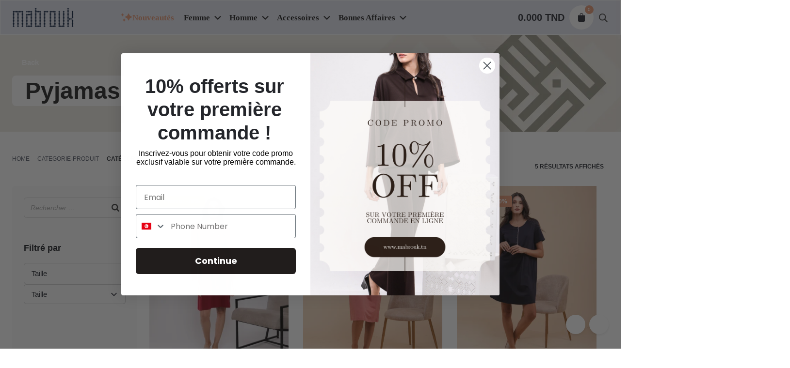

--- FILE ---
content_type: text/html; charset=UTF-8
request_url: https://mabrouk.tn/categorie-produit/hiver/outlet-pyjamas-hiver/
body_size: 53252
content:
<!DOCTYPE html>
<html lang="fr-FR">
<head>
	<meta charset="UTF-8">
	<meta name="viewport" content="width=device-width, initial-scale=1.0, maximum-scale=1, user-scalable=no">
					<script>document.documentElement.className = document.documentElement.className + ' yes-js js_active js'</script>
			<script>
  
jQuery(document).ready(function($) {
    if (performance.navigation.type === 1) { // Page was refreshed
        $.ajax({
            url: ajaxurl, // or your admin-ajax.php URL
            type: 'POST',
            data: {
                action: 'clear_gallery_cache'
            }
        });
    }
});
  
  </script><meta name='robots' content='index, follow, max-image-preview:large, max-snippet:-1, max-video-preview:-1' />

<!-- Google Tag Manager for WordPress by gtm4wp.com -->
<script data-cfasync="false" data-pagespeed-no-defer>
	var gtm4wp_datalayer_name = "dataLayer";
	var dataLayer = dataLayer || [];
	const gtm4wp_use_sku_instead = false;
	const gtm4wp_currency = 'TND';
	const gtm4wp_product_per_impression = 10;
	const gtm4wp_clear_ecommerce = false;
</script>
<!-- End Google Tag Manager for WordPress by gtm4wp.com -->
	<!-- This site is optimized with the Yoast SEO plugin v24.8.1 - https://yoast.com/wordpress/plugins/seo/ -->
	<title>Pyjamas femme en promos - Mabrouk</title>
	<meta name="description" content="Découvrez notre sélection de pyjamas pour femmes, alliant confort et style. Trouvez le pyjama idéal pour des nuits douces et reposantes." />
	<link rel="canonical" href="https://mabrouk.tn/categorie-produit/hiver/outlet-pyjamas-hiver/" />
	<meta property="og:locale" content="fr_FR" />
	<meta property="og:type" content="article" />
	<meta property="og:title" content="Pyjamas femme en promos - Mabrouk" />
	<meta property="og:description" content="Découvrez notre sélection de pyjamas pour femmes, alliant confort et style. Trouvez le pyjama idéal pour des nuits douces et reposantes." />
	<meta property="og:url" content="https://mabrouk.tn/categorie-produit/hiver/outlet-pyjamas-hiver/" />
	<meta property="og:site_name" content="Mabrouk" />
	<meta name="twitter:card" content="summary_large_image" />
	<script type="application/ld+json" class="yoast-schema-graph">{"@context":"https://schema.org","@graph":[{"@type":"CollectionPage","@id":"https://mabrouk.tn/categorie-produit/hiver/outlet-pyjamas-hiver/","url":"https://mabrouk.tn/categorie-produit/hiver/outlet-pyjamas-hiver/","name":"Pyjamas femme en promos - Mabrouk","isPartOf":{"@id":"https://mabrouk.tn/#website"},"primaryImageOfPage":{"@id":"https://mabrouk.tn/categorie-produit/hiver/outlet-pyjamas-hiver/#primaryimage"},"image":{"@id":"https://mabrouk.tn/categorie-produit/hiver/outlet-pyjamas-hiver/#primaryimage"},"thumbnailUrl":"https://mabrouk.tn/wp-content/uploads/2025/01/J71A1222.webp","description":"Découvrez notre sélection de pyjamas pour femmes, alliant confort et style. Trouvez le pyjama idéal pour des nuits douces et reposantes.","breadcrumb":{"@id":"https://mabrouk.tn/categorie-produit/hiver/outlet-pyjamas-hiver/#breadcrumb"},"inLanguage":"fr-FR"},{"@type":"ImageObject","inLanguage":"fr-FR","@id":"https://mabrouk.tn/categorie-produit/hiver/outlet-pyjamas-hiver/#primaryimage","url":"https://mabrouk.tn/wp-content/uploads/2025/01/J71A1222.webp","contentUrl":"https://mabrouk.tn/wp-content/uploads/2025/01/J71A1222.webp","width":768,"height":1024},{"@type":"BreadcrumbList","@id":"https://mabrouk.tn/categorie-produit/hiver/outlet-pyjamas-hiver/#breadcrumb","itemListElement":[{"@type":"ListItem","position":1,"name":"Accueil","item":"https://mabrouk.tn/"},{"@type":"ListItem","position":2,"name":"Hiver","item":"https://mabrouk.tn/categorie-produit/hiver/"},{"@type":"ListItem","position":3,"name":"Pyjamas"}]},{"@type":"WebSite","@id":"https://mabrouk.tn/#website","url":"https://mabrouk.tn/","name":"Mabrouk","description":"Élégance intemporelle","publisher":{"@id":"https://mabrouk.tn/#organization"},"potentialAction":[{"@type":"SearchAction","target":{"@type":"EntryPoint","urlTemplate":"https://mabrouk.tn/?s={search_term_string}"},"query-input":{"@type":"PropertyValueSpecification","valueRequired":true,"valueName":"search_term_string"}}],"inLanguage":"fr-FR"},{"@type":"Organization","@id":"https://mabrouk.tn/#organization","name":"Boutique Mabrouk","url":"https://mabrouk.tn/","logo":{"@type":"ImageObject","inLanguage":"fr-FR","@id":"https://mabrouk.tn/#/schema/logo/image/","url":"https://mabrouk.tn/wp-content/uploads/2022/03/mabrouk-mobile.png","contentUrl":"https://mabrouk.tn/wp-content/uploads/2022/03/mabrouk-mobile.png","width":83,"height":26,"caption":"Boutique Mabrouk"},"image":{"@id":"https://mabrouk.tn/#/schema/logo/image/"},"sameAs":["https://www.facebook.com/MABROUKOFFICIEL/?locale=fr_FR"]}]}</script>
	<!-- / Yoast SEO plugin. -->


<link rel='dns-prefetch' href='//static.klaviyo.com' />
<link rel='dns-prefetch' href='//use.fontawesome.com' />
<link rel="alternate" type="application/rss+xml" title="Mabrouk &raquo; Flux" href="https://mabrouk.tn/feed/" />
<link rel="alternate" type="application/rss+xml" title="Mabrouk &raquo; Flux des commentaires" href="https://mabrouk.tn/comments/feed/" />
<link rel="alternate" type="application/rss+xml" title="Flux pour Mabrouk &raquo; Pyjamas Catégorie" href="https://mabrouk.tn/categorie-produit/hiver/outlet-pyjamas-hiver/feed/" />
<style id='wp-img-auto-sizes-contain-inline-css' type='text/css'>
img:is([sizes=auto i],[sizes^="auto," i]){contain-intrinsic-size:3000px 1500px}
/*# sourceURL=wp-img-auto-sizes-contain-inline-css */
</style>

<link rel='stylesheet' id='woo-conditional-shipping-blocks-style-css' href='https://mabrouk.tn/wp-content/plugins/conditional-shipping-for-woocommerce/frontend/css/woo-conditional-shipping.css?ver=3.4.1.free' type='text/css' media='all' />
<link rel='stylesheet' id='sbi_styles-css' href='https://mabrouk.tn/wp-content/plugins/instagram-feed/css/sbi-styles.min.css?ver=f9f0bb5a43225f3a0168244fb6ee7e74.1' type='text/css' media='all' />
<style id='wp-emoji-styles-inline-css' type='text/css'>

	img.wp-smiley, img.emoji {
		display: inline !important;
		border: none !important;
		box-shadow: none !important;
		height: 1em !important;
		width: 1em !important;
		margin: 0 0.07em !important;
		vertical-align: -0.1em !important;
		background: none !important;
		padding: 0 !important;
	}
/*# sourceURL=wp-emoji-styles-inline-css */
</style>
<link rel='stylesheet' id='wp-block-library-css' href='https://mabrouk.tn/wp-includes/css/dist/block-library/style.min.css?ver=f9f0bb5a43225f3a0168244fb6ee7e74' type='text/css' media='all' />
<style id='wp-block-library-inline-css' type='text/css'>
/*wp_block_styles_on_demand_placeholder:69673bbdccc3c*/
/*# sourceURL=wp-block-library-inline-css */
</style>
<style id='classic-theme-styles-inline-css' type='text/css'>
/*! This file is auto-generated */
.wp-block-button__link{color:#fff;background-color:#32373c;border-radius:9999px;box-shadow:none;text-decoration:none;padding:calc(.667em + 2px) calc(1.333em + 2px);font-size:1.125em}.wp-block-file__button{background:#32373c;color:#fff;text-decoration:none}
/*# sourceURL=/wp-includes/css/classic-themes.min.css */
</style>
<style id='font-awesome-svg-styles-default-inline-css' type='text/css'>
.svg-inline--fa {
  display: inline-block;
  height: 1em;
  overflow: visible;
  vertical-align: -.125em;
}
/*# sourceURL=font-awesome-svg-styles-default-inline-css */
</style>
<link rel='stylesheet' id='font-awesome-svg-styles-css' href='https://mabrouk.tn/wp-content/uploads/font-awesome/v7.1.0/css/svg-with-js.css' type='text/css' media='all' />
<style id='font-awesome-svg-styles-inline-css' type='text/css'>
   .wp-block-font-awesome-icon svg::before,
   .wp-rich-text-font-awesome-icon svg::before {content: unset;}
/*# sourceURL=font-awesome-svg-styles-inline-css */
</style>
<link rel='stylesheet' id='aramex-stylesheet-css' href='https://mabrouk.tn/wp-content/plugins/aramex-shipping-woocommerce/assets/css/jquery-ui.css?ver=f9f0bb5a43225f3a0168244fb6ee7e74' type='text/css' media='all' />
<link rel='stylesheet' id='contact-form-7-css' href='https://mabrouk.tn/wp-content/plugins/contact-form-7/includes/css/styles.css?ver=6.0.6' type='text/css' media='all' />
<link rel='stylesheet' id='smart-search-css' href='https://mabrouk.tn/wp-content/plugins/smart-woocommerce-search/assets/dist/css/general.css?ver=2.14.0' type='text/css' media='all' />
<style id='smart-search-inline-css' type='text/css'>
.ysm-search-widget-1 .search-field[type="search"]{border-width:1px;}.ysm-search-widget-1 .smart-search-suggestions .smart-search-post-icon{width:50px;}.ysm-search-widget-2 .search-field[type="search"]{border-width:1px;}.ysm-search-widget-2 .smart-search-suggestions .smart-search-post-icon{width:50px;}.widget_product_search .smart-search-suggestions .smart-search-post-icon{width:50px;}.wp-block-search.sws-search-block-product .smart-search-suggestions .smart-search-post-icon{width:50px;}.widget_search .smart-search-suggestions .smart-search-post-icon{width:50px;}.wp-block-search.sws-search-block-default .smart-search-suggestions .smart-search-post-icon{width:50px;}
/*# sourceURL=smart-search-inline-css */
</style>
<link rel='stylesheet' id='wpmenucart-icons-css' href='https://mabrouk.tn/wp-content/plugins/woocommerce-menu-bar-cart/assets/css/wpmenucart-icons.min.css?ver=2.14.10' type='text/css' media='all' />
<style id='wpmenucart-icons-inline-css' type='text/css'>
@font-face{font-family:WPMenuCart;src:url(https://mabrouk.tn/wp-content/plugins/woocommerce-menu-bar-cart/assets/fonts/WPMenuCart.eot);src:url(https://mabrouk.tn/wp-content/plugins/woocommerce-menu-bar-cart/assets/fonts/WPMenuCart.eot?#iefix) format('embedded-opentype'),url(https://mabrouk.tn/wp-content/plugins/woocommerce-menu-bar-cart/assets/fonts/WPMenuCart.woff2) format('woff2'),url(https://mabrouk.tn/wp-content/plugins/woocommerce-menu-bar-cart/assets/fonts/WPMenuCart.woff) format('woff'),url(https://mabrouk.tn/wp-content/plugins/woocommerce-menu-bar-cart/assets/fonts/WPMenuCart.ttf) format('truetype'),url(https://mabrouk.tn/wp-content/plugins/woocommerce-menu-bar-cart/assets/fonts/WPMenuCart.svg#WPMenuCart) format('svg');font-weight:400;font-style:normal;font-display:swap}
/*# sourceURL=wpmenucart-icons-inline-css */
</style>
<link rel='stylesheet' id='wpmenucart-css' href='https://mabrouk.tn/wp-content/plugins/woocommerce-menu-bar-cart/assets/css/wpmenucart-main.min.css?ver=2.14.10' type='text/css' media='all' />
<style id='woocommerce-inline-inline-css' type='text/css'>
.woocommerce form .form-row .required { visibility: visible; }
/*# sourceURL=woocommerce-inline-inline-css */
</style>
<link rel='stylesheet' id='aws-style-css' href='https://mabrouk.tn/wp-content/plugins/advanced-woo-search/assets/css/common.min.css?ver=3.40' type='text/css' media='all' />
<link rel='stylesheet' id='trp-language-switcher-style-css' href='https://mabrouk.tn/wp-content/plugins/translatepress-multilingual/assets/css/trp-language-switcher.css?ver=2.9.18' type='text/css' media='all' />
<link rel='stylesheet' id='cmplz-general-css' href='https://mabrouk.tn/wp-content/plugins/complianz-gdpr/assets/css/cookieblocker.min.css?ver=1750072963' type='text/css' media='all' />
<link rel='stylesheet' id='woo_conditional_payments_css-css' href='https://mabrouk.tn/wp-content/plugins/conditional-payments-for-woocommerce/frontend/css/woo-conditional-payments.css?ver=3.3.1' type='text/css' media='all' />
<link rel='stylesheet' id='woo_conditional_shipping_css-css' href='https://mabrouk.tn/wp-content/plugins/conditional-shipping-for-woocommerce/includes/frontend/../../frontend/css/woo-conditional-shipping.css?ver=3.4.1.free' type='text/css' media='all' />
<link rel='stylesheet' id='megamenu-css' href='https://mabrouk.tn/wp-content/uploads/maxmegamenu/style.css?ver=09eb5b' type='text/css' media='all' />
<link rel='stylesheet' id='dashicons-css' href='https://mabrouk.tn/wp-includes/css/dashicons.min.css?ver=f9f0bb5a43225f3a0168244fb6ee7e74' type='text/css' media='all' />
<style id='dashicons-inline-css' type='text/css'>
[data-font="Dashicons"]:before {font-family: 'Dashicons' !important;content: attr(data-icon) !important;speak: none !important;font-weight: normal !important;font-variant: normal !important;text-transform: none !important;line-height: 1 !important;font-style: normal !important;-webkit-font-smoothing: antialiased !important;-moz-osx-font-smoothing: grayscale !important;}
/*# sourceURL=dashicons-inline-css */
</style>
<link rel='stylesheet' id='metorik-css-css' href='https://mabrouk.tn/wp-content/plugins/metorik-helper/assets/css/metorik.css?ver=2.0.10' type='text/css' media='all' />
<link rel='stylesheet' id='woo-variation-swatches-css' href='https://mabrouk.tn/wp-content/plugins/woo-variation-swatches/assets/css/frontend.min.css?ver=1741260612' type='text/css' media='all' />
<style id='woo-variation-swatches-inline-css' type='text/css'>
:root {
--wvs-tick:url("data:image/svg+xml;utf8,%3Csvg filter='drop-shadow(0px 0px 2px rgb(0 0 0 / .8))' xmlns='http://www.w3.org/2000/svg'  viewBox='0 0 30 30'%3E%3Cpath fill='none' stroke='%23ffffff' stroke-linecap='round' stroke-linejoin='round' stroke-width='4' d='M4 16L11 23 27 7'/%3E%3C/svg%3E");

--wvs-cross:url("data:image/svg+xml;utf8,%3Csvg filter='drop-shadow(0px 0px 5px rgb(255 255 255 / .6))' xmlns='http://www.w3.org/2000/svg' width='72px' height='72px' viewBox='0 0 24 24'%3E%3Cpath fill='none' stroke='%23ff0000' stroke-linecap='round' stroke-width='0.6' d='M5 5L19 19M19 5L5 19'/%3E%3C/svg%3E");
--wvs-position:center;
--wvs-single-product-large-item-width:40px;
--wvs-single-product-large-item-height:40px;
--wvs-single-product-large-item-font-size:16px;
--wvs-single-product-item-width:35px;
--wvs-single-product-item-height:35px;
--wvs-single-product-item-font-size:16px;
--wvs-archive-product-item-width:30px;
--wvs-archive-product-item-height:30px;
--wvs-archive-product-item-font-size:14px;
--wvs-tooltip-background-color:#333333;
--wvs-tooltip-text-color:#FFFFFF;
--wvs-item-box-shadow:0 0 0 1px #a8a8a8;
--wvs-item-background-color:#FFFFFF;
--wvs-item-text-color:#000000;
--wvs-hover-item-box-shadow:0 0 0 3px #000000;
--wvs-hover-item-background-color:#FFFFFF;
--wvs-hover-item-text-color:#000000;
--wvs-selected-item-box-shadow:0 0 0 2px #000000;
--wvs-selected-item-background-color:#FFFFFF;
--wvs-selected-item-text-color:#000000}
/*# sourceURL=woo-variation-swatches-inline-css */
</style>
<link rel='stylesheet' id='ion.range-slider-css' href='https://mabrouk.tn/wp-content/plugins/yith-woocommerce-ajax-product-filter-premium/assets/css/ion.range-slider.css?ver=2.3.1' type='text/css' media='all' />
<link rel='stylesheet' id='yith-wcan-shortcodes-css' href='https://mabrouk.tn/wp-content/plugins/yith-woocommerce-ajax-product-filter-premium/assets/css/shortcodes.css?ver=5.13.0' type='text/css' media='all' />
<style id='yith-wcan-shortcodes-inline-css' type='text/css'>
:root{
	--yith-wcan-filters_colors_titles: #434343;
	--yith-wcan-filters_colors_background: #FFFFFF;
	--yith-wcan-filters_colors_accent: #A7144C;
	--yith-wcan-filters_colors_accent_r: 167;
	--yith-wcan-filters_colors_accent_g: 20;
	--yith-wcan-filters_colors_accent_b: 76;
	--yith-wcan-color_swatches_border_radius: 100%;
	--yith-wcan-color_swatches_size: 30px;
	--yith-wcan-labels_style_background: #FFFFFF;
	--yith-wcan-labels_style_background_hover: #A7144C;
	--yith-wcan-labels_style_background_active: #A7144C;
	--yith-wcan-labels_style_text: #434343;
	--yith-wcan-labels_style_text_hover: #FFFFFF;
	--yith-wcan-labels_style_text_active: #FFFFFF;
	--yith-wcan-anchors_style_text: #434343;
	--yith-wcan-anchors_style_text_hover: #A7144C;
	--yith-wcan-anchors_style_text_active: #A7144C;
}
/*# sourceURL=yith-wcan-shortcodes-inline-css */
</style>
<link rel='stylesheet' id='jquery-selectBox-css' href='https://mabrouk.tn/wp-content/plugins/yith-woocommerce-wishlist/assets/css/jquery.selectBox.css?ver=1.2.0' type='text/css' media='all' />
<link rel='stylesheet' id='woocommerce_prettyPhoto_css-css' href='//mabrouk.tn/wp-content/plugins/woocommerce/assets/css/prettyPhoto.css?ver=3.1.6' type='text/css' media='all' />
<link rel='stylesheet' id='yith-wcwl-main-css' href='https://mabrouk.tn/wp-content/plugins/yith-woocommerce-wishlist/assets/css/style.css?ver=4.4.0' type='text/css' media='all' />
<style id='yith-wcwl-main-inline-css' type='text/css'>
 :root { --color-add-to-wishlist-background: #333333; --color-add-to-wishlist-text: #FFFFFF; --color-add-to-wishlist-border: #333333; --color-add-to-wishlist-background-hover: #333333; --color-add-to-wishlist-text-hover: #FFFFFF; --color-add-to-wishlist-border-hover: #333333; --rounded-corners-radius: 16px; --color-add-to-cart-background: #333333; --color-add-to-cart-text: #FFFFFF; --color-add-to-cart-border: #333333; --color-add-to-cart-background-hover: #4F4F4F; --color-add-to-cart-text-hover: #FFFFFF; --color-add-to-cart-border-hover: #4F4F4F; --add-to-cart-rounded-corners-radius: 16px; --color-button-style-1-background: #333333; --color-button-style-1-text: #FFFFFF; --color-button-style-1-border: #333333; --color-button-style-1-background-hover: #4F4F4F; --color-button-style-1-text-hover: #FFFFFF; --color-button-style-1-border-hover: #4F4F4F; --color-button-style-2-background: #333333; --color-button-style-2-text: #FFFFFF; --color-button-style-2-border: #333333; --color-button-style-2-background-hover: #4F4F4F; --color-button-style-2-text-hover: #FFFFFF; --color-button-style-2-border-hover: #4F4F4F; --color-wishlist-table-background: #FFFFFF; --color-wishlist-table-text: #6d6c6c; --color-wishlist-table-border: #FFFFFF; --color-headers-background: #F4F4F4; --color-share-button-color: #FFFFFF; --color-share-button-color-hover: #FFFFFF; --color-fb-button-background: #39599E; --color-fb-button-background-hover: #595A5A; --color-tw-button-background: #45AFE2; --color-tw-button-background-hover: #595A5A; --color-pr-button-background: #AB2E31; --color-pr-button-background-hover: #595A5A; --color-em-button-background: #FBB102; --color-em-button-background-hover: #595A5A; --color-wa-button-background: #00A901; --color-wa-button-background-hover: #595A5A; --feedback-duration: 3s } 
 :root { --color-add-to-wishlist-background: #333333; --color-add-to-wishlist-text: #FFFFFF; --color-add-to-wishlist-border: #333333; --color-add-to-wishlist-background-hover: #333333; --color-add-to-wishlist-text-hover: #FFFFFF; --color-add-to-wishlist-border-hover: #333333; --rounded-corners-radius: 16px; --color-add-to-cart-background: #333333; --color-add-to-cart-text: #FFFFFF; --color-add-to-cart-border: #333333; --color-add-to-cart-background-hover: #4F4F4F; --color-add-to-cart-text-hover: #FFFFFF; --color-add-to-cart-border-hover: #4F4F4F; --add-to-cart-rounded-corners-radius: 16px; --color-button-style-1-background: #333333; --color-button-style-1-text: #FFFFFF; --color-button-style-1-border: #333333; --color-button-style-1-background-hover: #4F4F4F; --color-button-style-1-text-hover: #FFFFFF; --color-button-style-1-border-hover: #4F4F4F; --color-button-style-2-background: #333333; --color-button-style-2-text: #FFFFFF; --color-button-style-2-border: #333333; --color-button-style-2-background-hover: #4F4F4F; --color-button-style-2-text-hover: #FFFFFF; --color-button-style-2-border-hover: #4F4F4F; --color-wishlist-table-background: #FFFFFF; --color-wishlist-table-text: #6d6c6c; --color-wishlist-table-border: #FFFFFF; --color-headers-background: #F4F4F4; --color-share-button-color: #FFFFFF; --color-share-button-color-hover: #FFFFFF; --color-fb-button-background: #39599E; --color-fb-button-background-hover: #595A5A; --color-tw-button-background: #45AFE2; --color-tw-button-background-hover: #595A5A; --color-pr-button-background: #AB2E31; --color-pr-button-background-hover: #595A5A; --color-em-button-background: #FBB102; --color-em-button-background-hover: #595A5A; --color-wa-button-background: #00A901; --color-wa-button-background-hover: #595A5A; --feedback-duration: 3s } 
/*# sourceURL=yith-wcwl-main-inline-css */
</style>
<link rel='stylesheet' id='brands-styles-css' href='https://mabrouk.tn/wp-content/plugins/woocommerce/assets/css/brands.css?ver=10.1.2' type='text/css' media='all' />
<link rel='stylesheet' id='dgwt-wcas-style-css' href='https://mabrouk.tn/wp-content/plugins/ajax-search-for-woocommerce/assets/css/style.min.css?ver=1.30.0' type='text/css' media='all' />
<link rel='stylesheet' id='parent-style-css' href='https://mabrouk.tn/wp-content/themes/stockie/style.css?ver=f9f0bb5a43225f3a0168244fb6ee7e74' type='text/css' media='all' />
<link rel='stylesheet' id='stockie-style-css' href='https://mabrouk.tn/wp-content/themes/stockie-child/style.css?ver=1.0.0' type='text/css' media='all' />
<style id='stockie-style-inline-css' type='text/css'>
.subheader {background-color:#33363b;}.site-header:not(.header-fixed):not(.mobile-header) .menu > li > a, .site-header:not(.header-fixed) .menu-other .cart-total a, .site-header:not(.header-fixed) .menu-other li > a, .site-header:not(.header-fixed) .select-styled, .site-header:not(.header-fixed) .hamburger-menu .hamburger  {font-size:20px;}#masthead.site-header{background-color:#ffffff;}.site-header{border:none;}.site-header.header-fixed{border:none;}.back-link a.btn-link {}.header-title .bg-image{background-image:url('https://mabrouk.tn/wp-content/uploads/2022/04/BANNER-2.png');}.woocommerce .woo-onsale, .woo_c-product .price-discount{background-color:#e59c7a;}.woocommerce .woo-onsale.out{background-color:#dd3333;}.widget_recent_comments ul .comment-author-link a,.widget_recent_comments ul li > a,.post .entry-content a:not(.wp-block-button__link){color:#2c2c2c;}body .site-content{background-size:auto;background-position:center center;background-repeat: repeat;}.sk-preloader .sk-cube:before, .sk-preloader .sk-cube, .sk-preloader .sk-circle:before, .sk-three-bounce .sk-child, .sk-preloader .sk-rect, .sk-preloader .sk-child:before, .sk-preloader .sk-child.sk-double-bounce1, .sk-preloader .sk-child.sk-double-bounce2 {background:#152945;}footer.site-footer{background-size:cover;}.site-footer .widget,.site-footer .widget p,.site-footer .widget .subtitle,.site-footer .widget a,.site-footer .widget .widget-title, .site-footer .widget a:hover, .site-footer .widget h3 a, .site-footer .widget h4 a,.site-footer .widgets .socialbar a.social.outline span,.site-footer .widget_recent_comments .comment-author-link,.site-footer .widget_stockie_widget_subscribe button.btn,.site-footer .widgets select,.site-footer .widget_tag_cloud .tagcloud a,.site-footer .widget_tag_cloud .tagcloud a:hover{}.site-footer .widget .widget-title{}.site-footer .widgets .socialbar a.social.outline,.site-footer .widgets select,.site-footer .widget_tag_cloud .tagcloud a,.site-footer .widget_tag_cloud .tagcloud a:hover{}.site-footer .widgets .socialbar a.social.outline:hover{}footer.site-footer .site-info,footer.site-footer .site-info a,footer.site-footer .site-info a:hover{color:#2c2c2c;}footer.site-footer .site-info a,footer.site-footer .site-info a:hover{}body{font-family:'Roboto', sans-serif;}input, select, textarea, .accordion-box .buttons h5.title, .woocommerce div.product accordion-box.outline h5{font-family:'Roboto', sans-serif;}input, select, textarea, .accordion-box .buttons h5.title, .woocommerce div.product accordion-box.outline h5{font-family:'Roboto', sans-serif;}.countdown-box .box-time .box-count, .chart-box-pie-content{font-family:'Roboto', sans-serif;}h1, h2, h3, h4, h5, h6, .box-count, .font-titles, .tabNav_link.active, .icon-box-headline, .postNav_item_inner_heading, .btn, .button, a.button, .heading .title, .socialbar.inline a, .vc_row .vc-bg-side-text, .counter-box-count, .fullscreen-nav .menu-link{font-family:'Roboto', sans-serif;}.portfolio-item h4, .portfolio-item h4.title, .portfolio-item h4 a:not(.btn), .portfolio-item-2 h4, .portfolio-item-2 h4.title, .portfolio-item-2 h4 a:not(.btn), ul.products li.product a:not(.btn){font-family:'Roboto', sans-serif;font-size:inherit;line-height:inherit;}.blog-item h3.title{font-family:'Roboto', sans-serif;line-height: initial;} .blog-item h3.title a{font-size: initial;}.portfolio-item-2 h4{font-family:'Roboto', sans-serif;}p.subtitle, .subtitle-font, a.category, .heading .title, .heading .subtitle{font-family:'Roboto', sans-serif;}span.category > a, div.category > a{font-family:'Roboto', sans-serif;}.portfolio-item .subtitle-font, .woocommerce ul.products li.product .subtitle-font.category, .woocommerce ul.products li.product .subtitle-font.category > a{font-family:'Roboto', sans-serif;font-size:inherit;line-height:inherit;}input.classic::-webkit-input-placeholder, .contact-form.classic input::-webkit-input-placeholder, .contact-form.classic textarea::-webkit-input-placeholder, input.classic::-moz-placeholder{font-family:'Roboto', sans-serif;}.contact-form.classic input::-moz-placeholder, .contact-form.classic textarea::-moz-placeholder{font-family:'Roboto', sans-serif;}input.classic:-ms-input-placeholder, .contact-form.classic input:-ms-input-placeholder, .contact-form.classic textarea:-ms-input-placeholder{font-family:'Roboto', sans-serif;}.brand-color,.brand-color-after,.brand-color-before,.brand-color-hover-after,.brand-color-hover-before,.brand-color-i,.brand-color-after-i,.brand-color-before-i,.brand-color-hover-i:hover,.brand-color-hover-i-after,.brand-color-hover-i-before,.brand-color-after:after,.brand-color-before:before,.brand-color-hover:hover,.brand-color-hover-after:hover:after,.brand-color-hover-before:before,.has-brand-color-color,.pricing_list_item .ion,.pricing:hover .pricing_price_title,.is-style-outline .has-brand-color-color,a:not(.-unlink):not(.btn):not(.button):not(.add_to_cart_button):not(.tag-cloud-link):not(.tag):hover,a:not(.-unlink):not(.btn):not(.button):not(.add_to_cart_button):not(.tag-cloud-link):not(.tag):active,a:not(.-unlink):not(.btn):not(.button):not(.add_to_cart_button):not(.tag-cloud-link):not(.tag):focus,.blog-grid:hover h3 a,.portfolio-item.grid-2:hover h4.title,.fullscreen-nav li a:hover,.socialbar.inline a:hover,.btn-link:hover,a.btn-link:hover,.owl-nav .owl-prev .ion:hover,.owl-nav .owl-next .ion:hover,.owl-nav .move-up .ion:hover,.owl-nav .move-down .ion:hover,.slider-nav .owl-prev .ion:hover,.slider-nav .owl-next .ion:hover,.slider-nav .move-up .ion:hover,.slider-nav .move-down .ion:hover,.gallery .expand .ion:hover,.close .ion:hover,.accordionItem_title:hover,.tab .tabNav_link:hover,.widget .socialbar a:hover,.social-bar .socialbar a:hover,.share-bar .links a:hover,.widget_shopping_cart_content .buttons a.button:first-child:hover,.woo_c-products .slider .owl-next:hover:after,.woo_c-products .slider .owl-prev:hover:after,.btn-link.active,.btn-link:hover,.btn-link:focus,a.btn-link:hover,a.btn-link:focus,span.btn-link:hover,span.btn-link:focus,span.page-numbers.current,a.page-numbers:hover,.main-nav .nav-item.active-main-item > .menu-link,.comment-content a,.header-title .subtitle b:before,nav.pagination li .btn.active,nav.pagination li .page-numbers.active,#mega-menu-wrap > ul .sub-menu > li > a:hover,#mega-menu-wrap > ul .sub-sub-menu > li > a:hover,#mega-menu-wrap > ul .current-menu-ancestor > a,#mega-menu-wrap > ul .current-menu-item > a,#fullscreen-mega-menu-wrap > ul .current-menu-ancestor > a,#fullscreen-mega-menu-wrap > ul .current-menu-item > a,.woocommerce .woo-my-nav li.is-active a,.portfolio-sorting li a.active,.team-member .socialbar a:hover,.widget_nav_menu .current-menu-item a,.widget_pages .current-menu-item a{color:#e59c7a;}.brand-border-color, .brand-border-color-after, .brand-border-color-before, .brand-border-color-hover, .brand-border-color-hover-after, .brand-border-color-hover-before, .brand-border-color-i, .brand-border-color-after-i, .brand-border-color-before-i, .brand-border-color-hover-i, .brand-border-color-hover-i-after, .brand-border-color-hover-i-before, .button.brand-border-color, .has-brand-color-background-color, .is-style-outline .has-brand-color-color, .wp-block-button__link:hover, .btn-brand, input[type="submit"]:hover,input[type="submit"]:focus, button:hover, .btn:hover, a.btn:hover, input.btn:hover, a.button:hover, span.button:hover, div.button:hover, input[type="text"]:focus, input[type="number"]:focus, input[type="email"]:focus, textarea:focus, button:focus, .btn:focus, a.button:focus{border-color:#e59c7a;}.brand-bg-color, .brand-bg-color-after, .brand-bg-color-before, .brand-bg-color-hover, .brand-bg-color-hover-after:hover:after, .brand-bg-color-hover-before:hover:before, .brand-bg-color-hover-after, .brand-bg-color-hover-before, .brand-bg-color-i, .brand-bg-color-after-i, .brand-bg-color-before-i, .brand-bg-color-hover-i, .brand-bg-color-hover-i-after, .brand-bg-color-hover-i-before, .btn-brand:not(.btn-outline), .has-brand-color-background-color, .blog-grid-content a.tag, a.brand-bg-color, .wp-block-button__link:hover, .widget_price_filter .ui-slider-range, .widget_price_filter .ui-slider-handle:after, .main-nav .nav-item:before, .main-nav .nav-item.current-menu-item:before, .main-nav .nav-item.current-menu-ancestor:before, .widget_calendar caption, .tag:hover, .reply a:hover, input[type="submit"]:hover, input[type="submit"]:focus, button:hover, .btn:hover, a.btn:hover, input.btn:hover, a.button:hover, span.button:hover, div.button:hover, .btn-outline:hover, input[type="submit"].btn-outline:hover, a.btn-outline:hover, .tooltip-item.left:before, .tooltip-item.right:before, .portfolio-page .tag, .header-title .tags .tag, .divider, .radio input:checked + .input:after, .btn-flat:hover, input[type="submit"].btn-flat:hover, a.btn-flat:hover, .tag:not(body):hover, .woo-onsale:hover, .price-discount:hover, .tag-cloud-link:hover, .pricing_price_time:hover, .reply a:hover, .portfolio-item span.category:hover,  button:focus, .btn:focus, a.button:focus,.yith-woocommerce-ajax-product-filter .yith-wcan-reset-navigation:hover, .yith-woocommerce-ajax-product-filter .yith-wcan-group li.chosen a, .yith-woocommerce-ajax-product-filter .yith-wcan-group li:hover a{background-color:#e59c7a;}.brand-bg-color-i,.brand-bg-color-after-i:after,.brand-bg-color-before-i:before,.brand-bg-color-hover-i:hover,.brand-bg-color-hover-i-after:after,.brand-bg-color-hover-i-before:before{background-color:#e59c7a !important;}.woocommerce-product-gallery .flaticon-right-arrow.slick-arrow {right:45% !important;}.woocommerce-product-gallery .flaticon-back.slick-arrow {left:unset !important;right:55% !important;}.breadcrumbs .woo_c-product-nav {display:none;}.mb-hero-section{align-items: center;}#hero-section-btn a{border:none;display: flex;padding: 12px 24px;justify-content: center;align-items: center;gap: 12px;border-radius: 5px;background:  #152A45;color:  #FFF;text-align: center;font-feature-settings: 'liga' off, 'clig' off;font-family: Roboto;font-size: 16px;font-style: normal;font-weight: 600;line-height: 22.4px; /* 140% */}.mb-hero-section {position: relative;background:linear-gradient(0deg, rgba(15, 20, 24, 0.70) -8.05%, rgba(15, 20, 24, 0.00) 28.17%),url(wp-content/uploads/2026/01/PULLS-SETS-22.png) !important;background-position: center !important;background-repeat: no-repeat !important;background-size: cover !important;}#hero-section-btn a::after {content: "";display: inline-block;width: 24px;height: 24px;background-image: url("wp-content/uploads/2026/01/PULLS-SETS-22.png" width="24" height="24" viewBox="0 0 24 24" fill="none"><path d="M4 12.5H20M20 12.5L14 18.5M20 12.5L14 6.5" stroke="white" stroke-width="1.5" stroke-linecap="round" stroke-linejoin="round"/></svg>');background-size: contain;background-repeat: no-repeat;margin-left: 8px; /* Adjust spacing */vertical-align: middle;}#hero-section-btn:hover a{background: var(--colors-primary-blue-B700, #285084);}#hero-section-text h2{color:#FFF;font-family: "Segoe UI";font-size: 45px;font-weight: 600;line-height: 62.7px;}.last-articles .banner-box.inner a {background-color:#152A45;border:none;}.last-articles .overlay {height:100% !important;background: linear-gradient(90deg, rgba(45, 42, 62, 0.50) 35.79%, rgba(45, 42, 62, 0.00) 51.12%) !important;display: flex;flex-direction: column;justify-content: center;}.last-articles .overlay > a {width:fit-content;}.last-articles .overlay .content,.last-articles .overlay > a {position:static !important;}.blog-grid.grid-3.boxed .blog-grid-content {background: #F9E8E0;}#collection-robe-chemise .vc_row.wpb_row::before,#collections-veste-jogging .vc_row.wpb_row::before {content:"";position:absolute;height:100%;width:100%;top:0px;left:0px;background: linear-gradient(0deg, rgba(45, 42, 62, 0.60) 17.71%, rgba(45, 42, 62, 0.00) 25.56%);}#hero-section-btn a {font-family: "Segoe UI";}.vc_column-inner.vc_custom_1551953733752 .wpb_wrapper .vc_row-fluid{padding-top:0px !important;}.blog-grid .blog-grid-headline{min-height:88.88px;}/******gallery*********//*.Zoom.Icon .zoomtoo-container img {width: -webkit-fill-available !important;}*/.zoomtoo-container img:first-of-type {width: -webkit-fill-available !important;}.wpgs-for .slick-arrow {top:90% !important;} .flaticon-back.slick-arrow{left:85% !important;}.flaticon-right-arrow.slick-arrow{right:3% !important;}/*.woocommerce-product-gallery .wpgs-nav .slick-track{width:fit-content !important;}*/.thumbnail_image.slick-slide{width:auto !important;}.slick-list .slick-track{display: flex;justify-content: space-between;}.wpgs-for .slick-arrow::before{padding: 5px;background: #fff;border-radius: 86px;font-size:20px;}.blockUI{background-color:white !important;}@media screen and (min-width: 1025px){.site-header.header-fixed .header-wrap{height:69px;}.last-articles .wpb_wrapper {display:flex;gap:20px;}.last-articles .banner-box.inner {width:50%;}.last-articles .banner-box.inner .image-wrap {height:312px;}#custom_html-2{display:none;}#stockie_widget_subscribe-2{display:none;}}@media screen and (min-width: 769px) and (max-width: 1024px){.site-header.header-fixed .header-wrap{height:84px;}#custom_html-2{display:none;}#stockie_widget_subscribe-2{display:none;}.wpgs-for .slick-arrow::before{padding: 5px;background: #fffborder-radius: 86px;}.wpgs-for .slick-arrow {top:95% !important;}.wpgs-for .flaticon-back.slick-arrow{left:87% !important;}}@media screen and (max-width: 768px){.site-header.header-fixed .header-wrap{height:84px;}.mb-hero-section{align-items: flex-start;min-height:75vh !important;background: linear-gradient(0deg,rgba(15, 20, 24, 0.70) 11.95%,rgba(15, 20, 24, 0.00) 69.17%),url("https://mabrouk.tn/wp-content/uploads/2026/01/Gilets-Blouses-Chaussures-22.png") !important;}#hero-section-text h2{font-size: 24px;font-weight: 600;line-height: 31.2px;}#hero-section-text{width:283px;}.last-articles  {margin-top:48px;}.banner-box .image-wrap img {min-height:unset !important;height:180px !important;}.vc_column_container>.vc_column-inner {padding-left:0px;padding-right:0px;}.last-articles .banner-box.inner .content > h4 {padding-bottom: 0px !important,}.vc_column_container>.vc_column-inner {padding-left: 0px !important;padding-right: 0px !important;}.vc_row-fluid.vc_custom_1740066157274 {margin: 0px !important;margin-left: 0px !important;margin-right: 0px !important;}.hero-section-cntnt{padding-left:16px !important;}.header-wrap .hamburger {background:white;}/*foooooter*///.accordion-footer h3 {display: flex;justify-content: space-between;align-items: center;cursor: pointer;padding: 10px 15px;transition: background-color 0.3s;}/* Style the SVG icon */.accordion-icon svg {width: 24px;height: 24px;stroke: #2D2A3E;transition: transform 0.3s ease;}/* Rotate the icon when the accordion is open */.accordion.open .accordion-icon svg,.accordion-footer.open .accordion-icon svg {transform: rotate(180deg);}.site-footer .widget .widget-title {display: flex;justify-content: space-between;}#custom_html-3{display:none;}.site-footer li {border-top: 1px solid #D9DBE9;}.site-footer .menu li {border: none;}#stockie_widget_subscribe-1{display:none;}.site-footer > div > div li:not(:last-child) {border:none;}.site-footer .subscribe-form .btn{position: absolute;margin: 0px !important;width: 30%;top: 0;right: 0;border-radius: 0px 5px 5px 0px;background: #152A45;}.site-footer .left, .site-footer .right {width: 100%;text-align: center !important;}#collection-robe-chemise .vc_row.wpb_row::before,#collections-veste-jogging .vc_row.wpb_row::before {background: linear-gradient(0deg, rgba(45, 42, 62, 0.60) 23%, rgba(45, 42, 62, 0.00) 32%);}/********gallery*******/.wpgs-for .slick-arrow {top:90% !important;} .flaticon-back.slick-arrow{left:81% !important;}.wpgs-for .slick-arrow::before{padding: 5px;background: #fff;border-radius: 86px;}}
/*# sourceURL=stockie-style-inline-css */
</style>
<link rel='stylesheet' id='stockie-grid-css' href='https://mabrouk.tn/wp-content/themes/stockie/assets/css/grid.min.css?ver=f9f0bb5a43225f3a0168244fb6ee7e74' type='text/css' media='all' />
<link rel='stylesheet' id='font-awesome-official-css' href='https://use.fontawesome.com/releases/v7.1.0/css/all.css' type='text/css' media='all' integrity="sha384-YgSbYtJcfPnMV/aJ0UdQk84ctht/ckX0MrfQwxOhw43RMBw2WSaDSMVh4gQwLdE4" crossorigin="anonymous" />
<link rel='stylesheet' id='woo_discount_pro_style-css' href='https://mabrouk.tn/wp-content/plugins/woo-discount-rules-pro/Assets/Css/awdr_style.css?ver=2.3.13' type='text/css' media='all' />
<link rel='stylesheet' id='font-awesome-official-v4shim-css' href='https://use.fontawesome.com/releases/v7.1.0/css/v4-shims.css' type='text/css' media='all' integrity="sha384-x7gY7KtJtebXMA+u0+29uPlUOz4p7j98RqgzQi1GfRXoi2lLDwinWvWfqWmlDB/i" crossorigin="anonymous" />
<script type="text/javascript">
            window._nslDOMReady = function (callback) {
                if ( document.readyState === "complete" || document.readyState === "interactive" ) {
                    callback();
                } else {
                    document.addEventListener( "DOMContentLoaded", callback );
                }
            };
            </script><!--n2css--><!--n2js--><script src="https://mabrouk.tn/wp-includes/js/jquery/jquery.min.js?ver=3.7.1" id="jquery-core-js"></script>
<script src="https://mabrouk.tn/wp-includes/js/jquery/jquery-migrate.min.js?ver=3.4.1" id="jquery-migrate-js"></script>
<script src="https://mabrouk.tn/wp-content/plugins/woocommerce/assets/js/jquery-blockui/jquery.blockUI.min.js?ver=2.7.0-wc.10.1.2" id="jquery-blockui-js" data-wp-strategy="defer"></script>
<script id="wc-add-to-cart-js-extra">
var wc_add_to_cart_params = {"ajax_url":"/wp-admin/admin-ajax.php","wc_ajax_url":"/?wc-ajax=%%endpoint%%","i18n_view_cart":"Voir le panier","cart_url":"https://mabrouk.tn/panier/","is_cart":"","cart_redirect_after_add":"no"};
//# sourceURL=wc-add-to-cart-js-extra
</script>
<script src="https://mabrouk.tn/wp-content/plugins/woocommerce/assets/js/frontend/add-to-cart.min.js?ver=10.1.2" id="wc-add-to-cart-js" data-wp-strategy="defer"></script>
<script src="https://mabrouk.tn/wp-content/plugins/woocommerce/assets/js/js-cookie/js.cookie.min.js?ver=2.1.4-wc.10.1.2" id="js-cookie-js" defer data-wp-strategy="defer"></script>
<script id="woocommerce-js-extra">
var woocommerce_params = {"ajax_url":"/wp-admin/admin-ajax.php","wc_ajax_url":"/?wc-ajax=%%endpoint%%","i18n_password_show":"Afficher le mot de passe","i18n_password_hide":"Masquer le mot de passe"};
//# sourceURL=woocommerce-js-extra
</script>
<script src="https://mabrouk.tn/wp-content/plugins/woocommerce/assets/js/frontend/woocommerce.min.js?ver=10.1.2" id="woocommerce-js" defer data-wp-strategy="defer"></script>
<script src="https://mabrouk.tn/wp-content/plugins/translatepress-multilingual/assets/js/trp-frontend-compatibility.js?ver=2.9.18" id="trp-frontend-compatibility-js"></script>
<script id="woo-conditional-payments-js-js-extra">
var conditional_payments_settings = {"name_address_fields":[],"disable_payment_method_trigger":""};
//# sourceURL=woo-conditional-payments-js-js-extra
</script>
<script src="https://mabrouk.tn/wp-content/plugins/conditional-payments-for-woocommerce/frontend/js/woo-conditional-payments.js?ver=3.3.1" id="woo-conditional-payments-js-js"></script>
<script src="https://mabrouk.tn/wp-content/plugins/conditional-shipping-for-woocommerce/includes/frontend/../../frontend/js/woo-conditional-shipping.js?ver=3.4.1.free" id="woo-conditional-shipping-js-js"></script>
<script src="https://mabrouk.tn/wp-content/plugins/js_composer/assets/js/vendors/woocommerce-add-to-cart.js?ver=8.5" id="vc_woocommerce-add-to-cart-js-js"></script>
<script id="wc-settings-dep-in-header-js-after">
console.warn( "Scripts that have a dependency on [wc-settings, wc-blocks-checkout] must be loaded in the footer, klaviyo-klaviyo-checkout-block-editor-script was registered to load in the header, but has been switched to load in the footer instead. See https://github.com/woocommerce/woocommerce-gutenberg-products-block/pull/5059" );
console.warn( "Scripts that have a dependency on [wc-settings, wc-blocks-checkout] must be loaded in the footer, klaviyo-klaviyo-checkout-block-view-script was registered to load in the header, but has been switched to load in the footer instead. See https://github.com/woocommerce/woocommerce-gutenberg-products-block/pull/5059" );
//# sourceURL=wc-settings-dep-in-header-js-after
</script>
<script>document.addEventListener("DOMContentLoaded", function () {
  if (window.innerWidth <= 768) {
    const widgets = document.querySelectorAll(".widget");

    widgets.forEach(widget => {
      const title = widget.querySelector(".widget-title");
      const menu = widget.querySelector(".menu");

      if (title && menu) {
        title.style.cursor = "pointer";
        menu.style.display = "none"; // Start with the menu hidden

        title.addEventListener("click", function () {
          // Toggle the "open" class on the widget-title
          this.classList.toggle("open");

          // Toggle the display of the menu
          menu.style.display = menu.style.display === "none" ? "block" : "none";
        });
      }
    });
  }
});</script><link rel="EditURI" type="application/rsd+xml" title="RSD" href="https://mabrouk.tn/xmlrpc.php?rsd" />
<script>
	$('#variation_Size .label label').text("Taille :");	

</script>
<link rel="alternate" hreflang="fr-FR" href="https://mabrouk.tn/categorie-produit/hiver/outlet-pyjamas-hiver/"/>
<link rel="alternate" hreflang="fr" href="https://mabrouk.tn/categorie-produit/hiver/outlet-pyjamas-hiver/"/>

<!-- Google Tag Manager for WordPress by gtm4wp.com -->
<!-- GTM Container placement set to automatic -->
<script data-cfasync="false" data-pagespeed-no-defer>
	var dataLayer_content = {"pagePostType":"product","pagePostType2":"tax-product","pageCategory":[],"customerTotalOrders":0,"customerTotalOrderValue":0,"customerFirstName":"","customerLastName":"","customerBillingFirstName":"","customerBillingLastName":"","customerBillingCompany":"","customerBillingAddress1":"","customerBillingAddress2":"","customerBillingCity":"","customerBillingState":"","customerBillingPostcode":"","customerBillingCountry":"","customerBillingEmail":"","customerBillingEmailHash":"","customerBillingPhone":"","customerShippingFirstName":"","customerShippingLastName":"","customerShippingCompany":"","customerShippingAddress1":"","customerShippingAddress2":"","customerShippingCity":"","customerShippingState":"","customerShippingPostcode":"","customerShippingCountry":""};
	dataLayer.push( dataLayer_content );
</script>
<script data-cfasync="false" data-pagespeed-no-defer>
(function(w,d,s,l,i){w[l]=w[l]||[];w[l].push({'gtm.start':
new Date().getTime(),event:'gtm.js'});var f=d.getElementsByTagName(s)[0],
j=d.createElement(s),dl=l!='dataLayer'?'&l='+l:'';j.async=true;j.src=
'//www.googletagmanager.com/gtm.js?id='+i+dl;f.parentNode.insertBefore(j,f);
})(window,document,'script','dataLayer','GTM-N43ZHCNX');
</script>
<!-- End Google Tag Manager for WordPress by gtm4wp.com -->		<style>
			.dgwt-wcas-ico-magnifier,.dgwt-wcas-ico-magnifier-handler{max-width:20px}.dgwt-wcas-search-wrapp{max-width:600px}.dgwt-wcas-style-pirx .dgwt-wcas-sf-wrapp{background-color:#0f0f0f}.dgwt-wcas-search-wrapp .dgwt-wcas-sf-wrapp input[type=search].dgwt-wcas-search-input,.dgwt-wcas-search-wrapp .dgwt-wcas-sf-wrapp input[type=search].dgwt-wcas-search-input:hover,.dgwt-wcas-search-wrapp .dgwt-wcas-sf-wrapp input[type=search].dgwt-wcas-search-input:focus{background-color:#fff;color:#6E7191;border-color:#fff}.dgwt-wcas-sf-wrapp input[type=search].dgwt-wcas-search-input::placeholder{color:#6E7191;opacity:.3}.dgwt-wcas-sf-wrapp input[type=search].dgwt-wcas-search-input::-webkit-input-placeholder{color:#6E7191;opacity:.3}.dgwt-wcas-sf-wrapp input[type=search].dgwt-wcas-search-input:-moz-placeholder{color:#6E7191;opacity:.3}.dgwt-wcas-sf-wrapp input[type=search].dgwt-wcas-search-input::-moz-placeholder{color:#6E7191;opacity:.3}.dgwt-wcas-sf-wrapp input[type=search].dgwt-wcas-search-input:-ms-input-placeholder{color:#6E7191}.dgwt-wcas-no-submit.dgwt-wcas-search-wrapp .dgwt-wcas-ico-magnifier path,.dgwt-wcas-search-wrapp .dgwt-wcas-close path{fill:#6E7191}.dgwt-wcas-loader-circular-path{stroke:#6E7191}.dgwt-wcas-preloader{opacity:.6}		</style>
		    <script>
        jQuery(document).ready(function () {
            // ... (Ton autre code jQuery reste inchangé ici) ...
            jQuery('#variation_Size .label label').text('Taille :');
            jQuery('#variation_Color .label label').text('Couleur :');
            jQuery('.variation .select>span').text("Choisissez votre taille");

            jQuery('a.cart').click(function () {
                jQuery('dt.variation-Size').text("Taille :");
            });

            jQuery(".wc-order-item-sku strong").text("Codes barres : ");
            jQuery(".wc-order-item-variation strong").text("Référence : ");


            jQuery('dt.variation-Size').text("Taille :");
            jQuery('.woo-c_cart_table_item_values p.size .panier-variation').text("Taille :");
            jQuery('.woo-c_cart_table_item_values p.color .panier-variation').text("Couleur :");
            jQuery('a.single_add_to_cart_button').click(function (e) {
                jQuery('#variation_Taille .select span').text('Choisir la taille');
                jQuery('#variation_Couleur .select span').text('Choisir la couleur');
            });

            // --- DEBUT DU CODE POUR LE MESSAGE D'ERREUR/STATUT ---
            const urlSearch = window.location.search;
            let msg = ""; // Déclaration de la variable msg

            switch (urlSearch) {
                case "?0":
                    msg = "Votre Commande est enregistrée, mais pas payé";
                    break;
                case "?1":
                    msg = "Le Montant pré-autorisation bloqué (pour le paiement en deux phases)";
                    break;
                case "?2":
                    msg = "Le montant a été déposé avec succès";
                    break;
                case "?3":
                    msg = "Annulation d'autorisation";
                    break;
                case "?4":
                    msg = "La transaction a été remboursé";
                    break;
                case "?5":
                    msg = "Autorisation par ACS de l'émetteur initié.";
                    break;
                case "?6":
                    msg = "Votre Autorisation est refusé";
                    break; // S'assurer que le break est là
            }

            // AJOUT IMPORTANT : Vérifier si 'msg' a une valeur ET si l'élément cible existe
            if (msg !== "") {
                const msgFailedElement = document.getElementById("msg-failed");
                if (msgFailedElement) { // <-- Cette vérification est CRUCIALE pour éviter l'erreur "Cannot set properties of null"
                    msgFailedElement.innerHTML = "Désolé . " + msg;
                }
            }
            // --- FIN DU CODE POUR LE MESSAGE D'ERREUR/STATUT ---

        }); // Fin de jQuery(document).ready(function () {
    </script>
    	<noscript><style>.woocommerce-product-gallery{ opacity: 1 !important; }</style></noscript>
	<meta name="generator" content="Powered by WPBakery Page Builder - drag and drop page builder for WordPress."/>
<link rel="icon" href="https://mabrouk.tn/wp-content/uploads/2022/03/cropped-mabrouk-blue-32x32.png" sizes="32x32" />
<link rel="icon" href="https://mabrouk.tn/wp-content/uploads/2022/03/cropped-mabrouk-blue-192x192.png" sizes="192x192" />
<link rel="apple-touch-icon" href="https://mabrouk.tn/wp-content/uploads/2022/03/cropped-mabrouk-blue-180x180.png" />
<meta name="msapplication-TileImage" content="https://mabrouk.tn/wp-content/uploads/2022/03/cropped-mabrouk-blue-270x270.png" />
		<style type="text/css" id="wp-custom-css">
			.content-area section.woo-c_upsells.page-container .woo_c-products .slider.visible img{
	max-height:fit-content !important;
}



/* Forcer le layout en 2 colonnes */
/* Divise la liste UL du méga menu en deux colonnes */


#primary-menu > li:nth-child(2) > div > ul > li:nth-child(1) > a > span, #primary-menu > li:nth-child(3) > div > ul > li:nth-child(1) > a > span, #primary-menu > li:nth-child(4) > div > ul > li:nth-child(1) > a > span, #primary-menu > li:nth-child(5) > div > ul > li:nth-child(1) > a > span{
    color: var(--colors-primary-blue-B700, #285084) !important;
    font-size: 18px !important;
    font-weight: 600 !important;
    line-height: 22.4px !important;
    text-transform: none !important;
}

ul.menu-depth-1.sub-menu.sub-menu-wide.sub-nav-group
 {
    margin: 0;
    width: 930px !important;
    border: 1px solid var(--colors-neutrals-N100---White, #FFF) !important;
    background: rgba(217, 219, 233, 0.95) !important;
    position: fixed !important;
    top: 70px !important;
    padding: 24px !important;
    column-count: 2;
    column-gap: 40px;
    list-style: none;
    padding: 0;
    border-radius: 0 !important;
}

#primary-menu > li:nth-child(3) > div > ul, #primary-menu > li:nth-child(4) > div > ul {
    column-count: 1;
}
/*
#primary-menu > li:nth-child(3) > div > ul li, #primary-menu > li:nth-child(4) > div > ul li {
    min-width: 470px !important;
}
*/
@media screen and (min-width: 1025px) {
    .main-nav div.sub-nav, .main-nav div.sub-sub-nav {
    z-index: 999;
    border-radius: 0px;
    background: #f1f1f1;
    border: 0;
    padding: 0px;
    position: absolute;
    width: 100%;
    max-width: none;
    left: 0;
    }
.main-nav .sub-nav .sub-menu-wide > .mega-menu-item {
        min-width:  320px !important;
    }
}
/******** HEADER *********/
.dgwt-wcas-style-pirx .dgwt-wcas-sf-wrapp{
	background:none;
}
.dgwt-wcas-suggestions-wrapp.woocommerce,.dgwt-wcas-details-wrapp.woocommerce {	background:rgba(217, 219, 233, 1);
}
.dgwt-wcas-style-pirx .dgwt-wcas-sf-wrapp input[type=search].dgwt-wcas-search-input{
	border-radius:6px;
	background:rgba(217, 219, 233, 0.70);

}

i.ion.ion-android-add {
    display: none;
}
.has-submenu-icon:before {
    content: "";
    font-family: 'dashicons';
    font-weight: 200 !important;
    display: inline-block;
    margin: 0;
    vertical-align: top;
    -webkit-font-smoothing: antialiased;
    -moz-osx-font-smoothing: grayscale;
    transform: rotate(0);
    color: #2c2c2c !important;
    position: relative;
    background: transparent;
    height: auto;
    width: auto;
    right: auto;
    line-height: inherit;
    left: 6px;
    top: 1px;
}
.main-nav .nav-item a {
        padding: 0 10px !important;
    }

#primary-menu > li:nth-child(1) > a > span{
    color: #e59c7a !important;
}
@media screen and (min-width: 1025px) {
    .site-header.header-1 .has-submenu-icon, .site-header.header-3 .has-submenu-icon, .site-header.header-4 .has-submenu-icon, .site-header.header-5 .has-submenu-icon {
        display: block !important;
    }
}
@media (max-width: 1024px) {
	
	
	
  .blog-cards-posts .blog-grid .blog-grid-content {
    min-width:unset; 
}

  .menu-other .search {
    order: -1;
		
	}
	li.search, li.search * {
    max-width: unset !important;
    width: 50px !important;
	}}



li.mega-menu-row a.mega-menu-link {
    color: var(--colors-neutrals-N850, #2D2A3E) !important;
    font-family: 'Roboto';
    font-size: 16px !important;
    font-style: normal;
    font-weight: 400 !important;
    line-height: 25.2px;
    text-transform: capitalize !important;
}
.site-header .header-wrap {
    position: relative;
    z-index: 1;
    height: 70px;
}
li.mega-menu-row {
    width: 930px !important;
}
li.mega-menu-column.mega-menu-columns-3-of-12 li.mega-menu-item:first-child a, h4.mega-block-title {
		color: var(--colors-primary-blue-B700, #285084) !important;
		font-size: 18px !important;
		font-weight: 600 !important;
		line-height: 22.4px !important; /* 124.444% */
	  text-transform: none !important;
}
.offre-box h2 {
    padding-left: 14px;
    margin: 0;
}
span.offre-promo {
    color: var(--colors-primary-blue-B600, #3263A3);
    text-shadow: 2px var(--DropShadow-positioning-sm, 8px) var(--DropShadow-blur-2xs-2, 10px) rgba(0, 0, 0, 0.02);
    font-family: Roboto;
    font-size: 13px;
    font-style: normal;
    font-weight: 600;
    line-height: 16.35px;
		padding-top: 11px;
    padding-left: 14px !important;
	padding-bottom: 3px;
}
span.offre-prix {
    border-radius: 5px;
    background: var(--colors-primary-blue-B600, #3263A3);
    box-shadow: 2px var(--DropShadow-positioning-sm, 8px) var(--DropShadow-blur-2xs-2, 10px) 0px rgba(0, 0, 0, 0.02);
    width: fit-content;
    padding: 8.136px 16.271px !important;
    color: var(--colors-neutrals-N100---White, #FFF);
    font-family: Roboto;
    font-size: 17.713px;
    font-style: normal;
    font-weight: 600;
    line-height: 16.35px;
    margin-left: 14px;
    margin-bottom: 30px;
}
li.mega-menu-column.mega-menu-columns-3-of-12 li.mega-menu-item .textwidget.custom-html-widget span.offre-url a {
    font-size: 16px !important;
    color: var(--colors-primary-blue-b-850-main-on-website, #152A45) !important;
    text-align: center;
    font-family: 'Inter' !important;
    font-style: normal;
    font-weight: 500 !important;
    line-height: var(--Typography-LIne-height-P3, 22.4px) !important;
	    gap: 5px;
}
span.offre-url img {
    position: relative;
    top: 1px;
}
#mega-menu-item-custom_html-4 > div > div > span.offre-url > a {
    padding: 0;
}
.offre-box span {
    display: block;
    padding: 0;
}
@media only screen and (min-width: 769px) {
#mega-menu-1154038-0 > ul > li:nth-child(1), #mega-menu-1154038-0 > ul > li:nth-child(2) {
    WIDTH: 25% !important;
}
#mega-menu-1154038-0 > ul > li:nth-child(3) {
		WIDTH: 50% !important;
	}
}
li.mega-menu-item.sub-nav-item.menu-item-depth-1 a span {
    color: var(--colors-neutrals-N850, #2D2A3E) !important;
    font-family: 'Roboto';
    font-size: 16px !important;
    font-style: normal !important;
    font-weight: 400 !important;
    line-height: 25.2px;
}
a.menu-link.-unlink.sub-menu-link {
    padding: 0 0 16px 0 !important;
}
li.mega-menu-row {
    border: 1px solid var(--colors-neutrals-N100---White, #FFF) !important;
    background: rgba(217, 219, 233, 0.70) !important;
    backdrop-filter: blur(340px) !important;
    position: absolute !important;
    top: 35px !important;
    padding: 24px !important;
}
#mega-menu-wrap-primary #mega-menu-primary li.mega-menu-megamenu > ul.mega-sub-menu > li.mega-menu-row .mega-menu-column > ul.mega-sub-menu > li.mega-menu-item {
    padding: 0;
	  padding-bottom: 16px !important;
}
ul.mega-sub-menu a.mega-menu-link {
    display: flex !important;
    align-items: center !important;
    gap: 12px !important;
}
.none {
    opacity: 0;
}
#masthead.site-header {
    background-color: #ffffff;
    border: 1px solid #FFF;
    background: rgba(217, 219, 233, 0.70);
    backdrop-filter: blur(30px);
}
/*
#masthead.site-header li.mega-menu-item.nav-item.menu-item-depth-0 a span {
    color: var(--colors-primary-orange-o-500-main-on-website, #E59C7A) !important;
    font-weight: 500 !important;
}
*/
.main-nav .nav-item a span {
    color: var(--colors-primary-blue-b-850-main-on-website, #152A45) !important;
    text-align: center;
    font-family: 'Roboto';
    font-size: 17px;
    font-style: normal;
    font-weight: 600;
    line-height: 17px;
	
}
.wpb_wrapper 
.vc_row-fluid  {
	padding-top: 38% !important;
    padding-bottom: 3% !important;
}
.btn-small, a.btn-small {
    padding: 12px 24px !important;
    font-size: 0.95em;
}
ul.single-product-variable-items.wvs-style-squared.variable-items-wrapper.button-variable-items-wrapper, .woo-selected-variation-item-name, ul.single-product-variable-items.wvs-style-squared.variable-items-wrapper.mixed-variable-items-wrapper{
	display: none ;
}

.woo_c-product-image-slider .owl-stage .owl-item, .product-popup-image-slider .owl-stage .owl-item{
    display: inline-flex;
}

.woocommerce-variation-description p,.reset.variation {
   
	display: none!important;
}
.countdown-boxed .box-count .box-bottom,.countdown-boxed .box-count .box-top{
    background: #152a45!important;
}
.countdown-boxed .box-count .box-top:after,.box-time.Months{
	display:none;
}
.woo-c_related.shop-product-type_1 h3{
	width:100%!important;
}
li.cat-item.cat-item-754,li.cat-item.cat-item-739{
	display:none!important
}
.sbi_photo_wrap {
    max-height: 418px;
}
.banner-box .image-wrap img {
    min-height: 312px;
    object-fit: cover;
}
section.woo-c_upsells.page-container.upselles.visible-content{
	display:none!important;
}
section.woo-c_upsells.page-container.visible-content {
    padding-left: 0!important;
	 padding-right: 5px!important;
	padding-bottom:70px!important;
}
.single-product .modal-content{
	margin:20px auto!important;
}
section.woo-c_upsells.page-container .woo_c-products .slider.visible img {
    min-height: 278px !important;
	    max-height: 278px !important;
} 
.single_add_to_cart_button.disabled {
    cursor: not-allowed!important;
    pointer-events: none!important; 
}

.site-header.header-4.no-transition .menu-other>li>a.cart .icon,.site-header.header-4.no-transition.mobile-header .menu-other>li>a.cart .icon{
	background:#fff!important
}
.site-header.header-4.no-transition.mobile-header ul#primary-menu li.mega-menu-item a span {
    color: #152a45 !important;
}
.site-header {
   position: relative;
}
.rtwpvs-terms-wrapper.button-variable-wrapper {
    display: none;
}
.site-header.header-4.no-transition ul#primary-menu li.mega-menu-item.has-submenu .sub-menu a span {
    color: #152a45;
	  gap: 12px;
}
.site-header.header-4.no-transition .ion-md-search:before ,.site-header.header-4.no-transition .ion-md-person:before,.site-header.header-4.no-transition .ion-md-heart-empty:before{
    color: #fff!important;
}

.site-header .menu-other .set-up {
    display: none;
}
.site-header.header-4 .main-nav {
	left:42%!important;
}

p#slider-4-slide-25-layer-2 img{
	max-width:1920px!important;
}
.term-description b{
	display:block!important;
	margin-right: 3px;
	    flex-direction: row;
    flex-wrap: wrap;
}
.term-description h2{
display: flex;
justify-content: center;	
	
}
.remove-del{
	display:none;
}
.tag-link-691{
	display:none;
}
.term-description h2 {
    font-size: 17px;
}
.term-description p,.hideContent,.term-description .size_guide{
    font-size: 13px;
    width: 85%;
	  margin:auto;
}
.term-description p {
    margin-bottom: 15px;
}
.term-description {
    background: #efd2b5;
    width: 60%;
    padding: 30px 0;
    margin-top: 60px;
    margin-left: auto;
    margin-right: auto;
    border-radius: 10px;
}
li.cat-item.cat-item-15,.cat-item-665,.current-cat.cat-parent ul.children,.cat-item-495,.cat-item-479,.cat-item-692,.cat-item-470{
	display:none!important;
}
.woo_c-product .woo_c-product-details-variations .size_attr, .product-popup .woo_c-product-details-variations .size_attr{
	width:100%!important;
}
.wlwl_chek_mail.wlwl_spin_button {
    background: #fbdea2;
    color: #000;
}
canvas#wlwl_popup_canvas{
	width:87px!important;
}
.wlwl-show-again-option{
	display:none;
}
.rev-slider .vc_column-inner {
    max-height: 760px!important;
}
rs-module#rev_slider_4_1,rs-module#rev_slider_4_1 {
    width: 100%!important;
}
span.onsales,.price-discount{
	/*display:none!important;*/
}
/*
#primary-menu li.nav-item:nth-child(2) a span {
    color: red!important;
}
*/
.main-nav .nav-item:before, .main-nav .nav-item.current-menu-ancestor:before{
	display:none;
}

.main-nav .nav-item a span{
	color:#2c2c2c!important;
	font-size:17px;
	font-weight:bold;
	display: flex;
	align-items: center;
}

.main-nav .nav-item a span:hover{
	color:#e59c7a!important
}
.blog figure.blog-grid-image img {
    height: 380px;
    object-fit: cover;
}
.blog .vc_row.blog-posts-classic .grid-item{
	margin-bottom:40px;
}
p.wc-no-matching-variations.woocommerce-info {
    font-size: 20px;
    color: red;
    font-weight: 600;
    padding-bottom: 15px;
}
.product-popup .color_attr .color-item{
	display:block!important;
}
h2.title-checkout {
    margin-bottom: 0;
    text-align: center;
}
.display-flex-banner{
	padding:140px 110px;
}
p.banner-txt a {
    font-size: 19px;
    font-weight: 700;
    color: #fff;
    background-color: rgb(229, 156, 122);
    text-align: left;
    padding: 5px 15px;
    border-radius: 4px;
    width: 197px;
    margin-left: 0;
}
h1.banner-txt {
    color: #fff;
    font-weight: bold;
    font-size: 57px;
    line-height: 65px;
    font-family: Poppins;
    letter-spacing: 0px;
}
.subs{
	font-size: 50px!important;
}
.announcement_banner p span{
	color:#fff!important;
	font-weight:bold;
	text-transform:uppercase;
}
.announcement_banner p img {
    margin: 3px 10px;
}
i.ion-right.linea-arrows-slim-right {
    position: relative;
    top: 4px;
}
.linea-arrows-slim-right:before{
	font-weight:bold;
}
.announcement_banner{
	min-height:50px;
}
.announcement_banner .left-moving {
  position: absolute;
  top: 10px;
  left: 0;
  animation: scrollImage 10s linear infinite;
}
.announcement_banner .right-moving {
  position: absolute;
  top: 10px;
  left: 0;
  animation: scrollImages 10s linear infinite;
}
@keyframes scrollImage {
  0% {
    transform: translateX(0%);
  visibility: visible;
  }
  100% {
    transform: translateX(100%);
    visibility: visible;
  }
}
@keyframes scrollImages {
  0% {
    transform: translateX(-100%);
  visibility: visible;
  }
  100% {
    transform: translateX(0%);
    visibility: visible;
  }
}

/* Styles pour le paragraphe de gauche (left-moving) */
.left-moving {
  position: relative;
  width: 100%; /* Ajustez la largeur selon vos besoins */
  white-space: nowrap; /* Pour que les images restent sur une seule ligne */
}

/* Styles pour le paragraphe de droite (right-moving) */
.right-moving {
  position: relative;
  width: 100%; /* Ajustez la largeur selon vos besoins */
  white-space: nowrap; /* Pour que les images restent sur une seule ligne */
}

span.second-ann {
    -webkit-text-stroke: 1px #fff;
    -webkit-text-fill-color: transparent!important;
    font-weight: bold;
}
.livr-gratuite{
	display: flex;
    flex-direction: row;
    justify-content: center;
}
.livr-gratuite strong{
	margin-right:4px;
}
.banner-livraison {
    margin-top: 0!important;
    padding: 20px 0!important;
}
.banner-livraison .wpb_content_element{
	margin-bottom:0px!important;
}
.announcement_banner p span {
    margin: 0 30px;
}
.share-bar{
	display:none;
}
.single-product .product-content span.onsales{
	left: 25px!important;
}

p.form-field.form-field-wide.sac {
    margin: 45px 0!important;
    font-size: 18px;
    font-weight: 700;
    color: red!important;
}
.form-flex {
    display: flex;
    width: 100%;
}
input#sac_checkbox {
    width: 25px!important;
    margin-left: 8px;
    top: -1px;
    position: relative;
}
.form-flex label {
    font-size: 20px!important;
    color: red;
}
ul.product-images-list li {
    list-style: none;
}
td.woo-c_details_table_image {
    width: 20%!important;
	padding-right:20px!important;
}
td.woo-c_details_table_image img {
    width: 30%;
}
/* Cible la première colonne */
.woo-c_details_table thead .woo-c_details_table_label:first-child,
.woo-c_details_table tbody .woo-c_details_table_product_row td:first-child {
    width: 25%;
}

/* Cible la deuxième colonne */
.woo-c_details_table thead .woo-c_details_table_label:nth-child(2),
.woo-c_details_table tbody .woo-c_details_table_product_row td:nth-child(2) {
    width: 50%;
	padding: 15px 20px;
}

/* Cible la troisième colonne */
.woo-c_details_table thead .woo-c_details_table_label:nth-child(3),
.woo-c_details_table tbody .woo-c_details_table_product_row td:nth-child(3) {
    width: 25%;
}
.woo_c-product .woo_c-product-details-variations .color_attr .color-item, .product-popup .woo_c-product-details-variations .color_attr .color-item{
	width:30px!important;
	height:30px!important;
}
.woo_c-product .woo_c-product-details-variations .color_attr .color-item:after, .product-popup .woo_c-product-details-variations .color_attr .color-item:after{
	width:44px!important;
	height:44px!important;
	top: calc(50% - 22px)!important;
  left: calc(50% - 22px)!important;
}
.vc_checkout_col li.tabNav_link.active{
	width:100%;
}
.vc_checkout_col .tabNav_line {
    display: flex;
    justify-content: center;
    left: 50%!important;
    transform: translate(-50%, -50%)!important;
    margin: auto;
}
.woocommerce-variation.single_variation {
    display: block!important;
}
.cart_heading_title {
    color: #2c2c2c!important;
    font-size: 1.05rem!important;
    font-weight: 600!important;
}
.stockie-banner-box-sc .content p{
	color:#fff!important;
	    font-size: 28px!important;
    font-weight: 600!important;
	line-height: 35px;
}
.empt-container .heading-md.empt-container-headline{
	   color: #2c2c2c!important;
    font-size: 1.15rem!important;
    font-weight: 600!important;
}
div#image-caption {
    font-weight: 400;
}
.single-product span.onsale {
    color: #fff;
    background: #e59c7a;
    position: absolute;
    top: 25px;
    left: 130px;
	    border-radius: 4px;
    padding: 0px 10px;
	    display: inline-block;
    vertical-align: top;
    font-weight: 600;
    font-size: 0.75em;
	    height: 24px;
    line-height: 24px;
	display:none;
}
.single-product span.onsales {
    color: #fff;
    background: #e59c7a;
    position: absolute;
    top: 10px;
    left: 161px;
	    border-radius: 4px;
    padding: 0px 10px;
	    display: inline-block;
    vertical-align: top;
    font-weight: 600;
    font-size: 0.75em;
	    height: 24px;
    line-height: 24px;
}
ul.product-images-list{
	display:flex!important
}
.main-nav .sub-nav .sub-menu-wide>.mega-menu-item .sub-sub-menu li a{
	color:#2c2c2c;
	font-weight:500;
}
.main-nav .sub-nav.open .sub-menu-wide .mega-menu-item a span{
	color:#2c2c2c!important;
}
.single.single-post .header-title h1.page-title {
    margin: 10px 0px;
    max-width: 100%;
    display: inline-block;
    text-align: inherit;
}
span.onsale {
    color: #fff;
    background: #e59c7a;
    position: absolute;
		z-index:99;
	left:20px;
	top:20px;
	    border-radius: 4px;
    padding: 0px 10px;
    height: 24px;
    line-height: 24px;
    display: inline-block;
    vertical-align: top;
    font-weight: 600;
    font-size: 0.75em;
	display:none;
}
span.onsales {
    color: #fff;
    background: #e59c7a;
    position: absolute;
		z-index:99;
	left:20px;
	top:20px;
	    border-radius: 4px;
    padding: 0px 10px;
    height: 24px;
    line-height: 24px;
    display: inline-block;
    vertical-align: top;
    font-weight: 600;
    font-size: 0.75em;
}
.single.single-post .header-title {
    max-height: 255px!important;
    min-height: 255px!important;
}
.seeProduct{
	background-color:#e59c7a!important;
	border:none!important;
}
.opacityButton{
	opacity:1!important;
	visibility:visible!important;
}
.woocommerce>div>.woo_c-products .product-content:hover .price, .woocommerce>div>.products .product-content:hover .price{
	opacity:1!important;
	transform: translateY(0px)!important;
}
.breadcrumbs{
	padding:40px 0!important;
}
.now_sold {
    background: #000080;
    color: #fff;
    font-size: 14px;
    font-weight: 700;
    padding: 6px 12px;
    position: absolute;
    right: 0;
    top: 0;
}
.viewMethod{
	display:none;
}
.woocommerce-product-details__short-description {
    /*display: none;*/
}
p.error-text,p.error-texts {
    color: red;
    font-weight: 500;
    font-size: 20px;
}
.variations .error-text:nth-child(1) {
    display: block;
}
.variations .error-text:nth-child(13),.variations .error-text:nth-child(14),.variations .error-text:nth-child(4),.variations .error-text:nth-child(5),.variations .error-text:nth-child(6),.variations .error-text:nth-child(7),.variations .error-text:nth-child(8),.variations .error-text:nth-child(9),.variations .error-text:nth-child(10),.variations .error-text:nth-child(11),.variations .error-text:nth-child(12) {
    display: none;
}
.variations .error-texts:nth-child(13),.variations .error-texts:nth-child(14),.variations .error-texts:nth-child(4),.variations .error-texts:nth-child(5),.variations .error-texts:nth-child(6),.variations .error-texts:nth-child(7),.variations .error-texts:nth-child(8),.variations .error-texts:nth-child(9),.variations .error-texts:nth-child(10),.variations .error-texts:nth-child(11),.variations .error-texts:nth-child(12) {
    display: none;
}
.aws-search-field.search-field{
	padding:14px 32% 14px 15px;
	    font-family: inherit;
    color: #2c2c2c;
    background-color: #fafafa;
    border: 1px solid rgba(36, 38, 43, 0.35);
}
.single-product .woo_c-message-group{
	display:none!important;
}
span.aws_result_sale{
	display:none!important;
}
.hideContent {
max-height:56px;
	overflow:hidden;
}
.term-description {
    margin-top: 30px;
}
.size_guide{
	background: none!important;
    color: #000!important;
    background-color: transparent!important;
    border: none!important;
    box-shadow: none!important;
    padding: 15px 0!important;
}
.hideContent.showContent {
    max-height: 100%;
}
a.showLink {
    font-weight: 800;
    text-decoration: underline;
}
.aws-container .aws-search-form .aws-form-btn, .aws-container .aws-search-form .aws-form-btn:active{
	background:#fafafa;
	    border: 1px solid rgba(36, 38, 43, 0.35);
}
.wishlist-count{
	position: absolute;
    top: 4px;
    right: 4px;
    -webkit-border-radius: 9px;
    border-radius: 9px;
    min-width: 18px;
    height: 18px;
    padding: 0px 5px;
    line-height: 18px;
    text-align: center;
    font-size: 10px;
    color: #fff;
    z-index: 1;
}
.menu-other li .set-up .btn {
    font-size: 11px;
		font-weight:bold;
}
.search_btn {
    padding: 0 15px;
}
a.link-opc {
    position: relative;
    width: 95%;
    z-index: 1;
    height: 95%;
    top: 0;
		opacity:0;
}
.payment-methods img {
    width: 50px!important;
    border-radius: 7px;
	height:35px!important;
}

ul#primary-menu .has-submenu:nth-child(2)>a {
    color: red;
}
ul#primary-menu .has-submenu:nth-child(2)>a:hover {
    color: red;
}
#primary-menu li.nav-item:nth-child(2) a {
    color: red!important;
}

#mega-menu-wrap .menu li:nth-child(2):before{
    background-color: red;
}


section.woocommerce-customer-details {
    padding-top: 35px;
}
div#msg-failed {
    font-size: 20px;
    font-weight: 500;
}
.blog-grid .post-details, .taille,.pointure{
	display:none;
}
.section-product-far .split-box-container {
    padding-bottom: 2%!important;
}
span.scroll-top-inner-tag.font-titles {
    display: none;
}
.variation .select .select-options li:nth-child(1),.woocommerce-ordering .select-options li:nth-child(1), .widget .select-options li:nth-child(1){
	display:none;
}
.variation .select .select-options{
	position:relative;
	top:0px
}
#variation_pa_pointure, #variation_pa_taille,
#variation_pa_couleur{
	margin-bottom:20px;
	margin-top:20px;
}
select#shipping-pickup-store-select {
    padding: 10px;
    width: 70%!important;
    display: block!important;
    opacity: 1!important;
    visibility: visible;
    border-radius: 8px;
		position:relative;
}
.widget.woocommerce.widget_layered_nav.woocommerce-widget-layered-nav {
    padding: 10px 0!important;
}
.logo-mobile, .search_btn-mobile{
	display:none;
}
.quickview-inner {
    background: #fff;
    border: 1px solid #fff;
}
.shop-product-type_1{
	display:flex;
	flex-flow:wrap;
	
}

.shop-product-type_1 .page_content.shop_page_content{
	order:4;
}

.quickview-inner .ion-md-cart:before {
    color: #152945;
}
.quickview-inner:hover .ion-md-cart:before {
    color: #fff!important;
}

.announcement_banner{
	background:#152945;
	padding:8px 10px;
}
.announcement_banner p{
	color:#fff;
	font-size:20px;
	margin:0
}
.header-title .bg-image{
	background-image:url('https://mabrouk.tn/wp-content/uploads/2023/09/banner-category.webp');
	
}
span.panier-variation {
    color: #6a707e!important;
    font-weight: 400!important;
}
.woocommerce-tabs.wc-tabs-wrapper.tabNav_wrapper ul.tabs.wc-tabs.tabNav{
	display:flex;
	justify-content:center;
}
.single-product-second-bloc{
	display:none;
}
.variation .select .select-options li:nth-child(1) {
    display: none;
}
li#woocommerce_product_categories-2 {
    padding-top: 25px;
}
h2.widgettitle{
	font-size:1.2em!important;
}

tr.woocommerce-shipping-totals.shipping td li {
    list-style: none;
    margin-bottom: 13px;
}
.header-title .header-title-content h1.page-title{
	color:#2c2c2c
}
div#comments {
    display: none;
}
.header-title{
	max-height:200px!important;
	min-height:200px!important;
}

.best-service-section .single-product-block {
    margin-top: 10px!important;
}

#select_shipping_method_1{
	opacity:0!important;
	display:none!important;
	visibility:visible!important;
	position:relative!important;
	background:#152945;
	color:#fff;
	padding:8px;
	border-radius:8px;

}
.share-bar .title .name{
	display:none;
}
.showShare{
	display:block!important;
}
.woo_c-products .product-content.product-hover-2 .slider-images a:nth-child(2) img, .products .product-content.product-hover-2 .slider-images a:nth-child(2) img{
	bottom:0!important;
	top: inherit!important;
}

.lpac-admin-notice{
	display:none!important;
}

tr.woocommerce-shipping-totals.shipping td .select{
		
		color:#fff!important;
		border-radius:10px;
}

tr.woocommerce-shipping-totals.shipping td .select .select-styled, tr.woocommerce-shipping-totals.shipping td .select ul.select-options, select#select_shipping_method_1 option:nth-child(1){
	display:none;
}
.woo-c_cart_table_item_name .woo-c_product dl.variation, .woo-c_cart_collaterals.cart-collaterals .woo-c_cart_totals.cart_totals.calculated_shipping h4, td.woo-c_details_table_checkbox form.woocommerce-shipping-calculator {
    display: none;
}
li.tabNav_link.active {
    border-bottom: 3px solid #e59c7a!important;
    padding-bottom: 10px!important;
    color: #e59c7a!important;
}
div#accordion-reviews,li.tabNav_line.brand-bg-color{
	display:none!important;
}
.woocommerce-tabs.wc-tabs-wrapper.tabNav_wrapper ul.tabs.wc-tabs.tabNav li:nth-child(1){
	/*display:none!important;*/
}
.tabItems .tabItems_item .wrap .yikes-custom-woo-tab-title{
	display:none;
}

@media screen and (max-width: 768px){
	h1.banner-txt {
    color: #fff;
    font-weight: bold;
    font-size: 40px;
    line-height: 40px;
}
.site-header {
    padding-left: 0 !important;
}
.header-wrap .hamburger {
        background: transparent;
}
.hamburger-menu .hamburger .hamburger_line_3 {
    width: 20px !important;
}
.single_variation_wrap .variations_button {
    padding-top: 29px;
}
	.single-product .header-cap , .taille,.pointure{
    display: block!important;
}
.social-bar {
    right: -47px!important;
}
	[class*="type"] .woo_c-product-details-inner .btn{
		width:100%!important;
		margin-right:8px
	}
	.summary.entry-summary.woo_c-product-details-inner .breadcrumbs {
    padding: 0!important;
}
	.breadcrumbs-slug{
		display:none;
	}
	.product_images .owl-stage-outer.owl-height {
    min-height: 585px!important;
}
}

sup.menu-sub-items {
    display: none;
}
@media screen and (min-width: 992px){
	
	/*
	ul.menu-depth-1.sub-menu.sub-menu-wide.sub-nav-group {
    padding: 40px 10px!important;
}
	*/
}

	/*
ul.menu-depth-1.sub-menu.sub-menu-wide.sub-nav-group {
    display: grid;
    grid-template-columns: 230px 230px;
	width:100%!important;
}

	.site-header.header-fixed .header-wrap {
    height: 90px!important;
}
	*/
}
.tax-product_cat .back-link a, .tax-product_cat h1.page-title{
	color:#2c2c2c!important
}

.woocommerce-variation-availability p.stock {
    display: none;
}

/******* Home Page ********/

.banner-box.inner .btn{
	color:#fff;
}
.banner-box.inner .content {
    position: absolute;
    bottom: 72px;
}
.banner-box.inner .content p.description{
	margin:0;
}
a.btn-link:hover:before, h2.font-titles a:hover:before, .add_to_cart_button:hover:before{
	display:none
}
a.btn.btn-huge.btn-see-all {
    padding: 17.5px 77px;
}
.woo_c-products .wc-product-title-wrap .category, .products .wc-product-title-wrap .category{
	display:none;
}
h2.font-titles, .hide-price-and-cart .price{
	color:#152945!important;
}
.contact-form input[type=email]{
	padding:11px 7px!important;
	width:100%!important;
	margin-bottom:0!important;
}
button.btn.brand-border-color-hover-i.brand-color.brand-color-hover-i{
	background:#152945!important
}
p.icon-box-details.content-full {
    padding: 0 60px;
}
.icon-box-wrap{
	min-height:52px;
}
.woocommerce .woo-my-orders-table td.order-actions a {
    margin-right: 5px;
}


/********SHOP PAGE ************/

.header-title .header-title-content h1.page-title {
    background: #fff;
    padding: 3px 27px;
	border-radius:8px
}

.site-header.header-fixed.showed #mega-menu-wrap > ul > li.current-menu-item:before{
	top:-1px!important;
}


.ion-md-checkmark:before{
	font-size:17px!important;
	font-weight:bold!important;
}
.ion-md-eye:before {
    font-size: 18px!important;
    font-weight: 500!important;
}

.single-post h1.page-title, .single-post .back-link a {
    color: #fff;
}
.single.single-product .woo_c-product-image .image-wrap img{
/* 	transform:none!important;
	transform-origin:none!important; */
}
.stockie-progress-bar-sc.progress-bar {
    margin: 25px 0;
}
.woo_c-product .woo_c-product-details-variations .size_attr .size-item, .product-popup .woo_c-product-details-variations .size_attr .size-item{
	width:44px!important;
	margin:0 7px!important;
	    background: #f0f0f0;
    border-radius: 30px;
    padding: 8px 5px;
font-weight: 500;
}
.size-item:after{
	display:none!important;
}
span.size-item.active{
	background: #e59c7a!important;
	color:#fff;
}
.yith-woocommerce-ajax-product-filter .yith-wcan-group{
	display:block!important;
}
a.tag-cloud-link.tag-link-position-1:hover {
    background: #c0a397;
}
a.tag-cloud-link.tag-link-position-2:hover {
    background: #fff;
	color:#000;
	border:1px solid #000
}
a.tag-cloud-link.tag-link-position-3:hover {
    background: #385380;
}
a.tag-cloud-link.tag-link-position-4:hover {
    background: #8787b2;
}
a.tag-cloud-link.tag-link-position-5:hover {
    background: #b3abab;
}
a.tag-cloud-link.tag-link-position-6:hover {
    background: url(https://mabrouk.tn/wp-content/uploads/2022/05/imprime.png);
    background-position: center;
}
a.tag-cloud-link.tag-link-position-7:hover {
    background: #e3a84c;
}
a.tag-cloud-link.tag-link-position-8:hover {
    background: #000;
}
a.tag-cloud-link.tag-link-position-9:hover {
	 background: url(	https://mabrouk.tn/wp-content/uploads/2022/05/rayeures.png);
    background-position: right;
}
a.tag-cloud-link.tag-link-position-10:hover {
    background: #e6c9c3;
}
a.tag-cloud-link.tag-link-position-11:hover {
    background: red;
}
a.tag-cloud-link.tag-link-position-12:hover {
    background: #5da3a1;
}
a.tag-cloud-link.tag-link-position-13:hover {
    background: #bbbed0;
}


/****Product page******/

#variation_pa_color .thwvsf_fields .select {
    display: none;
}
.thwvsf-wrapper-ul .thwvsf-wrapper-item-li.attr_swatch_design_1.thwvsf-selected, .thwvsf-wrapper-ul .thwvsf-wrapper-item-li.attr_swatch_design_1.thwvsf-selected:hover, .thwvsf-wrapper-ul .thwvsf-wrapper-item-li.attr_swatch_design_1{
	box-shadow:none!important
}
ul.thwvsf-wrapper-ul li {
    display: inline;
}
img.swatch-preview.swatch-image{
	border-radius:100%
}
.woo-quantity.quantity{
	direction:rtl;
}
fieldset.woo-c_actions_coupon .btn {
    border-top-left-radius: 0px;
    border-bottom-left-radius: 0px;
    padding: 11px 18px;
}
.insert-page.insert-page-1019311 >.single-product-block {
    border: 0px!important;
}
.page-id-1000253 .header-title h1.page-title{
	background:#fff;
	padding:0px 24px;
}
.page-id-1000253 .header-title-content {
    padding: 50px 0;
}
#customer_details .woocommerce-account-fields {
    display: none;
}


/*****contact ******/

input#contact-email{
	padding:14px 7px!important
}
textarea.wpcf7-form-control.wpcf7-textarea::placeholder {
    font-size: 16px;
}
.thwvsf-rad-li.attribute_pa_size.attr_swatch_design_1.deactive {
    display: none;
}
.subscribe-form ::placeholder {
    font-size: 14px !important;
}
@media screen and (min-width: 1025px) {
    #stockie_widget_subscribe-2 {
        display: block !important;
    }
}
/******* CHECKOUT ****/
.woo-c_checkout span.font-titles{
	color:#2c2c2c;
}

.woo-c_cart_table {
    margin-bottom: 20px!important;
}
.wc-continue-shop {
    margin-bottom: 20px;
    font-size: 15px;
    font-weight: 600;
    font-style: normal;
    color: #2c2c2c;
}

/******MY ACCOUNT ***/
a.lost-link.right {
    color: #979797;
}
div#customer_login {
    padding-top: 30px;
}

.blog .subtitle{
	display:none;
}
.tag-cloud-link {
    font-size: 8pt!important;
}
#block-15,#block-16,#block-17,#block-18{
	padding:10px 0 0!important;
}

.tax-product_cat .back-link a, .tax-product_cat h1.page-title{
	color:#fff
}

#yith-wcwl-message {
    display: none;
}
.single-product-first-bloc{
	margin-bottom:15px;
}

.single-product-second-bloc img{
	width:90%;
	object-fit:cover;
	max-height: 280px;
	display:block;
	margin:auto;
}
/********* FOOTER ********/

#menu-condition_menu li a {
    text-decoration: underline;
		text-decoration-color: #707070;
}
.grecaptcha-badge {
    display: none!important;
}

.woo_c-products .slider.visible img, .products .slider.visible img{
    max-height: 550px;
    width: 100%;
    object-fit: cover;
    object-position: top center;
   height: auto;
}
.shop-product-type_1 .product-content:hover .price{
	transform: none!important;
    opacity: 1!important;
}
.woo_c-products .hide-price-and-cart .add-to-cart a{
	display:none;
}
.woocommerce .woo-my-orders-table td.order-actions .cancel {
    display: none!important;
}

.product_images .owl-stage-outer.owl-height {
    min-height: 775px;
}
h2.font-titles {
    font-size: 1.05rem!important;
}
.woo_c-products .wc-product-title-wrap, .products .wc-product-title-wrap{
	padding:10px 0!important;
}

/********* Responsive *****/
@media screen and (max-width: 768px){
	.product-content .wc-product-title-wrap h2.font-titles{
	text-overflow: ellipsis;
    width: 100%;
    overflow: hidden;
    white-space: nowrap;
font-size:16px!important;
	}
.banner-box .image-wrap img {
    height: auto !important;
    }
.stockie-banner-box-sc.banner-box.inner .image-wrap {
    HEIGHT: 170px;
}
.woo_c-products .slider.visible img, .products .slider.visible img {
    max-height: 390px !important;
}
	.menu-other li .set-up-btn, li.add-header-btn {
    display: none!important;
	}
	.banner-box.inner .content {
    bottom: 60px;
}
	a.btn.btn-huge.btn-see-all {
    padding: 17.5px 51px;
}
	.slider.stockie-slider.products-carousel .slider-nav{
		display:none;
	}
	.collections .bloc-robe .collections-bg{
		background-position:center!important;
	}
	/*	.collections .bloc-chemise .collections-bg{
		background-position:top!important;
	}*/

	p.icon-box-details.content-full {
    padding: 0 10px;
}
	.slider.stockie-slider .owl-nav{
		display:none;
	}
	.site-header .menu-other > li > a.cart .icon{
		width:45px;
		height:45px;
		line-height:40px;
	}
	.icon-block.block-icon{
		padding-top:55px!important;
		padding-bottom:55px!important;
	}
	.site-header .menu-other > li > a{
		padding: 0 !important;
	}
	.site-header.header-3 .search{
		padding-right:2px;
	}
	.description_product {
    padding: 25px 0;
}
	
	.breadcrumbs{
		padding:34px 0;
	}
	.breadcrumbs-container {
    display: none;
}

}

@media screen and (max-width: 767px){
	

	.woo_c-product-nav {
    display: none;
}
		.bg-side .vc_custom_1647425747987 {
    padding: 340px 0;
}
	.special-ramadan{
		width:15%!important;
	}
		.bg-side .vc_custom_1647425772545 {
    padding: 340px 0;
}
	.bg-side{
		order:3;
	}
}

@media screen and (min-width: 1025px){
	 #mega-menu-wrap ul#primary-menu >li:nth-child(7), #mega-menu-wrap ul#primary-menu >li:nth-child(8) {
    /*display: none;*/
}
}


@media screen and (max-width: 1024px){
	.logo-mobile, .search_btn-mobile{
	display:block;
}

li.mega-menu-row {
    width: 100% !important;
}
	.site-header .menu-other .cart-total{
		display:none;
	}
	ul.menu-other.right-part.text-right{
		align-items: flex-end;
    justify-content: flex-end;
	}
	.search_btn-mobile li.search a {
    position: relative;
    top: 4px;
    right: 3px;
}
	.logo-desktop, .search_btn, .main-nav .copyright{
		display:none!important;
	}
	.site-header .site-branding .mobile-logo img {
    width: 70%;
    position: relative;
    top: 3px;
}
	.add-header-btn .set-up {
    display: none;
}
	.site-header.header-3 .top-part{
		height:100%;
	}
	img.gimg.visible-content{
		margin-bottom:15px;
	}
	.page-id-1000253 .header-title  h1.page-title {
    font-size: 30px !important;
    max-width: 50%!important;
}
	li.header-cart span.cart-total{
	order:2
}
	
}

@media screen and (min-width: 1025px){
	#mega-menu-wrap ul#primary-menu li.sub-nav-item:nth-child(1){
		display: block;
	}
	.main-nav .nav-item:before{
		top:-1px;
	}
	.woocommerce .breadcrumbs+.site-container .woo-shop-container .filter-container .filter form {
    display: none;
}
	
	.post-type-archive-product .header-title.without-cap.text-left .header-title-content{
	padding:187px 0
}
	.description_product .vc_column-inner{
		min-height:325px;
	}	
	.description_product > .vc_column-inner > .wpb_wrapper{
		margin: 0;
    position: absolute;
    top: 50%;
    transform: translateY(-50%);
	}
	.page-id-1000253 .header-title-content{
		padding:110px 0;
	}
}
@media (min-width: 768px) and (max-width: 1025px){
.bloc-text-img .title{
		font-size:20px!important;
	}
	.bloc-text-img .stockie-text-sc p{
		font-size:14px!important;
	}

}
@media screen and (min-width: 600px){
.contact-form input[type=email], .contact-form input[type=tel], .contact-form input[type=text], .contact-form input[type=url]{
	width:100%
}
}

@media screen and (min-width: 768px){
	.single-product-blocs{
		display:flex;
		justify-content:space-between;
	}
	.single-product-first-bloc{
		width:42%;
		margin-bottom:15px;
		display:flex;
		max-height:280px;
		justify-content: center;
    align-items: center;
	}
	.single-product-second-bloc{
		width:55%;
	}
	.bloc-des{
	width:90%;
}
}

@media screen and (min-width: 1250px){
	[class*="type2"] .woo_c-product-image .image-wrap img {
    object-fit: cover;
    object-position: center;
    height: 775px;
}
}
@media screen and (min-width: 1024px) and (max-width: 1300px){
#mega-menu-wrap-primary #mega-menu-primary > li.mega-menu-item > a.mega-menu-link {

    padding: 0px 6px;
    font-size: 13px;
}
}
@media screen and (min-width: 1200px){
	footer.site-footer .vc_col-lg-3.vc_col-sm-6:nth-child(2), 	footer.site-footer .vc_col-lg-3.vc_col-sm-6:nth-child(3), 	footer.site-footer .vc_col-lg-3.vc_col-sm-6:nth-child(4){
		margin-top:79px!important;
	}
	.variations .variation {
    width: 23%;
}
	#variation_pa_couleur,div#variation_pa_taille{
		width: 60%;
	}
}

.owl-stage-outer.owl-height{
	max-height:650px;
}
@media screen and (max-width: 991px){
		.woo_c-product-details-variations .variations .variation:nth-child(3){
		order:1;
	}
header.site-header.header-1 .main-nav .nav-item a span, header.site-header.header-1 .main-nav .nav-item a span:hover{
		color:#2c2c2c!important;
	}
	.woo_c-product-details-variations .variations .variation:nth-child(1){
		order:3;
	}
	[class*="type2"] .woo_c-product-image .image-wrap img {
    object-fit: cover;
    object-position: top;
    max-height: 620px;
}
	.announcement_banner .left-moving img:nth-child(2), 		.announcement_banner .left-moving img:nth-child(3), 		.announcement_banner .left-moving img:nth-child(4),		.announcement_banner .left-moving img:nth-child(5), .announcement_banner .left-moving img:nth-child(6), {
    display: none;
}
		.announcement_banner .right-moving img:nth-child(1), 		.announcement_banner .right-moving img:nth-child(3), 		.announcement_banner .right-moving img:nth-child(4),		.announcement_banner .right-moving img:nth-child(5),.announcement_banner .right-moving img:nth-child(6) {
    display: none;
}
	.announcement_banner p span {
    margin: 0px 10px!important;
}
	.announcement_banner p{
		font-size:14px!important;
	}
}
@media screen and (max-width: 424px){
	#variation_pa_couleur, #variation_pa_pointure, #variation_pa_taille {
		padding-bottom:30px;
		
	}
	fieldset.woo-c_actions_coupon .btn,.woo-c_actions_coupon button[type='submit'] {

    padding: 11px 5px!important;
}
}
@media (min-width: 425px) and (max-width: 768px){
		div#variation_pa_couleur .select >span{
		position:absolute;
		top:31px;
		width:190px;
	}
	a.btn.btn-link.reset_variations {
    position: absolute;
    left: 25%;
}
	.reset.variation{
		display:block;
	}
				div#variation_pa_taille .select >span{
		position:absolute;
		top:34px;
		width:180px;
	}div#variation_pa_pointure.select >span{
		position:absolute;
		top:31px;
		width:190px;
	}
	.woo_c-product .woo_c-product-details-variations .variations .select select.error+.select-styled{
		width:90%!important;
	}
}

span.woo_c-product-details-label.tag.in-stock{
	display:none;
}
@media screen and (max-width: 768px){
	.postid-1075375 .product_images .owl-stage-outer.owl-height {
    min-height: 430px!important;
}
	.postid-1075375 .woo_c-product .woo_c-product-details-title{
		margin:0!important;
		font-size:1em!important;
	}
	.woo_c-product .woo_c-product-details-inner .price{
		margin:0!important;
	}
.postid-1075375	i.ion.ion-md-search {
    display: none;
}
/*
	.shop-product-type_1 .page-sidebar.sidebar-boxed{
	order:2
}
	*/
.shop-product-type_1 .page-content.with-left-sidebar{
	order:1
}
	.size_guide{
		text-align:left;
	}
.size_attr {
    flex-wrap: wrap;
	padding:10px;
}
	#variation_pa_couleur, #variation_pa_pointure, #variation_pa_taille {
    padding-bottom: 0!important;
		padding-top:5px!important;
	margin-bottom:10px!important;
}

	.woo_c-product .woo_c-product-details-variations .size_attr .size-item{
		margin:7px!important;
	}
	
}
@media screen and (max-width: 500px){
.product_images .owl-stage-outer.owl-height {
    min-height: 470px!important;
}
}
/* The Modal (background) */
.single-product .modal {
  display: none; /* Hidden by default */
  position: fixed; /* Stay in place */
  z-index: 1; /* Sit on top */
  left: 0;
  top: 0;
  width: 100%; /* Full width */
  height: 100%; /* Full height */
  overflow: auto; /* Enable scroll if needed */
  background-color: rgb(0,0,0); /* Fallback color */
  background-color: rgba(0,0,0,0.4); /* Black w/ opacity */
}

/* Modal Content/Box */
.single-product .modal-content {
  background-color: #fefefe;
  margin: 15% auto; /* 15% from the top and centered */
  padding: 20px;
  border: 1px solid #888;
  width: 80%; /* Could be more or less, depending on screen size */
}

/* The Close Button */
.single-product .close {
  color: #aaa;
  float: right;
  font-size: 28px;
  font-weight: bold;
}
div#myModal{
	z-index:99999
}
span.closes {
    float: right;
    font-size: 22px;
    font-weight: 900;
    background: #ffddce;
    padding: 0px 10px;
    border-radius: 50%;
	cursor: pointer;
}
.close:hover,
.close:focus {
  text-decoration: none;
  cursor: pointer;
}


/*** CEGID CSS **/

#customer_details b:nth-child(8),#customer_details b:nth-child(9),#customer_details b:nth-child(10),#customer_details b:nth-child(11),#customer_details b:nth-child(12),#customer_details b:nth-child(13){
	display:none;
}

.submenu_cart .widget_shopping_cart_content .woocommerce-mini-cart >a, .submenu_cart .widget_shopping_cart_content .woocommerce-mini-cart .woo-c_product_category, .submenu_cart .widget_shopping_cart_content .woocommerce-mini-cart small.product-sku {
    display: none;
}
#customer_details >b>strong a, #order_review >b>strong a{
	color:#fff!important;
}
#customer_details >b>strong, #order_review >b>strong{
	display:block;
	padding: 14px 24px;
    background: red;
    color: #fff;
    width: 80%;
    text-align: center;
    border-radius: 10px;
    margin-bottom: 22px;
}
.woocommerce>b>strong a{
	color: #fff;
}
.woocommerce>b>strong{
	display:block;
	padding: 14px 24px;
    background: red;
    color: #fff;
    width: 80%;
    text-align: center;
    border-radius: 10px;
    margin-bottom: 22px;
		margin-left:auto;
	margin-right:auto;
}

#customer_details b:nth-child(2),#customer_details b:nth-child(3),#customer_details b:nth-child(4),#customer_details b:nth-child(5),#customer_details b:nth-child(6),#customer_details b:nth-child(7),#customer_details b:nth-child(8),.woocommerce b:nth-child(2),.woocommerce b:nth-child(3),.woocommerce b:nth-child(4),.woocommerce b:nth-child(5),.woocommerce b:nth-child(6),.woocommerce b:nth-child(7),.woocommerce b:nth-child(8),#order_review b:nth-child(2),#order_review b:nth-child(3),#order_review b:nth-child(4),#order_review b:nth-child(5),#order_review b:nth-child(6),#order_review b:nth-child(7),#order_review b:nth-child(8){
	display:none;
}
@media screen and (min-width: 992px) {
	.main-nav .sub-nav .sub-menu-wide>.mega-menu-item>a.menu-link{
		height:20%!important;
	}
	.announcement_banner img {
    width: 223px!important;
}

	ul.menu-depth-1.sub-menu.sub-menu-wide.sub-nav-group {
    padding: 20px 10px;
}
}
.main-nav .sub-nav .sub-menu-wide>.mega-menu-item>a.menu-link span {
    font-weight: bold;
    font-size: 17px;
}

@media screen and (max-width: 768px){
    body {
        overflow-x: hidden!important;
    }

	.announcement_banner p{
		font-size:12px!important
	}
	.single-product .woo-summary-content, .single-product .site-container{
		display: flex;
    flex-direction: column;
	}
	.display-flex-banner{
	display:none;
}
	.announcement_banner .left-moving span:nth-child(1), .announcement_banner .right-moving span:nth-child(1){
		display:none;
	}	
	.single-product .woo_c-product-details-title{
		order:1;
	}
	.single-product p.price{
		order:2;
	}
	.single-product button#myBtn{
		order:5;
	}
	.single-product .woocommerce-product-details__short-description{
		order:6;
	}
	.single-product .product_meta{
		order:7;
	}
	.single-product .woo_c-product-details-variations{
		order: 3;
    display: flex;
    flex-direction: column-reverse;
	}
	.single-product .variations{
		order:2;
	}
	.single-product .single_variation_wrap{
		padding-bottom: 25px;
	}
	.single-product .variations_button {
    padding-top: 0px!important;
}
	.woo_c-product .woo_c-product-details-variations{
		border-top:0px solid #000!important;
	}
	.single-product span.onsales{
		left:25px!important;
	}
}
.subtitle{display:none}
.accordion .accordionItem_title{
	background:transparent!important;
		border:1px solid #000!important;
}

.display-flex{
	position:relative;
}
.display-flex-content {
  position: absolute!important;
  bottom: 0;
  left: 0!important;
    padding: 25px 40px;
  z-index: 1; 
}
.margin-bottom-txt{
	margin-bottom:20px!important;
}
@media screen and (max-width: 768px) {
    .wpb_wrapper #sb_instagram #sbi_images .sbi_item {
        width: 100% !important;
    }
	   body {
        overflow-x: hidden !important;
			max-width: 100% !important;
    }
    .container{
        max-width: 100% !important;
        overflow-x: hidden !important;
    }
}

/* Fix the issue Promo code  label appear when open the menu on mobile */
/* Menu Element */
.mbl-overlay-container {
        z-index: 100 !important;
    }
/* Promo label Element */
span.onsales {
    z-index: 10 !important;
}

@media screen and (max-width: 400px) {
    body.archive.woocommerce .columns-sm-2 .woo_c-products .product, 
    body.archive.woocommerce .columns-sm-2 .products .product {
        margin-bottom: 50px !important;
    }
}
.offre-box {
	padding: 25px 0 0 0;
	background-repeat: no-repeat;
	border-radius: 16px;
box-shadow: 2px 8px 10px 0px rgba(0, 0, 0, 0.02);
}

.offre-box span {
  display: block;
	padding: 10px;
}
.offre-box h2{
	color: #152A45;
font-family: 'Roboto';
font-size: 20px;
font-style: normal;
font-weight: 500;
line-height: 30px;
}
span.offre-url {
    background: rgba(0, 0, 0, 0.10);
    backdrop-filter: blur(5px);
    padding: 10px;
	border-radius: 0 0 16px 16px;
}
span.offre-url a {
	color: #152A45 !important;
	font-family: Inter;
	font-size: 16px;
	font-style: normal;
	font-weight: 500;
	line-height: 22.4px; 
}

@media screen and (min-width: 1025px) {
    #custom_html-2 {
        display: block !important;
    }
}




@media (max-width: 768px) {
  .widget-title {
    position: relative;
    padding-right: 20px;
  }

  .widget-title::after {
		content: "\f078"; /* Font Awesome chevron-down */
			font-family: "Font Awesome 5 Free"; /* or "Font Awesome 6 Free" depending on your setup */
  font-weight: 900;animation-name
    right: 0;
    top: 50%;
    transform: translateY(0%);
    transition: transform 0.3s ease;
  }

  .widget-title.open::after {
    transform: translateY(-2%) rotate(180deg); /* Rotate the chevron */
  }
.footer-links {
  max-height: 0;
  overflow: hidden;
  transition: max-height 0.3s ease;
}

.footer-section.open .footer-links {
  max-height: 500px; /* Make sure this is large enough to contain the content */
}
li#stockie_widget_subscribe-2 {
    display: none;
}
footer#colophon {
    padding: var(--spacing-Step-10, 48px) var(--spacing-Step-7, 24px);
}
footer#colophon .page-container {
    padding: 0 !important;
}
.site-footer .site-info .wrap {
    padding-bottom: 0 !important;
}
	.site-footer .widgets {
        padding: 0 !important;
}
ul#menu-commance_menu {
    margin-bottom: 15px;
}
li#stockie_widget_subscribe-3, li#custom_html-10 {
    display: block !important;
}
#stockie_widget_subscribe-3 > h3:after {
    display: none !important;
}
.blog-cards-posts .blog-grid .blog-grid-image img {
    height: auto !important;
}
figure.blog-grid-image {
    height: 250px;
}
}
li#stockie_widget_subscribe-3, li#custom_html-10{
    display: none;
}
/* Initially set the background size to cover */
.vc_row-fluid.collections-bg{
  background-size: 100% !important;   /* Ensures the background image covers the container */
  background-position: top center !important;  /* Centers the background image */
  transition: background-size 0.3s ease;  /* Smooth transition for scaling the background */
}

/* Scale the background image when hovering */
.vc_row-fluid.collections-bg:hover {
  background-size: 110% !important;  /* Scale the background image by 10% */
}
.collections-bg:hover a.btn.btn-small.btn-shop-products {
    background: #285084 !important;
    border-color: #285084 !important;
}

.vc_column_container>.vc_column-inner {
    padding-left: 15px !important;
    padding-right: 15px !important;
}

a.btn.btn-small.-unlink img {
    min-height: auto !important;
    min-width: max-content !important;
}

a.btn.btn-small i.ion-right.ion.ion-ios-arrow-forward {
    display: none;
}

.overlay:hover a.btn.btn-small {
    background: #285084;
}
.add-to-cart-2 {
    text-align: center;
}
.header-cap, a.wvs_archive_reset_variations_link {
   display: none;
}
.woo_c-product .woo_c-product-details-inner .price, .product-popup .woo_c-product-details-inner .price {
    display: block !important;
}
.mega-menu-toggle.nav-item {
    display: none !important;
}
@media only screen and (max-width: 1024px) {
	ul.menu-depth-1.sub-menu.sub-menu-wide.sub-nav-group {
    position: inherit !important;
        padding: 5px 12px !important;
        overflow-y: scroll !important;
}
ul.menu-depth-1.sub-menu.sub-menu-wide.sub-nav-group {
    column-count: 1 !important;
}
#primary-menu > li.mega-menu-item.nav-item.menu-item-depth-0.has-submenu.sub-nav.active-main-item.active > div > ul > li:nth-child(6), #primary-menu > li.mega-menu-item.nav-item.menu-item-depth-0.current-menu-ancestor.current-menu-parent.has-submenu.active-main-item.active > div > ul > li:nth-child(8) {
    display: none;
}
.main-nav .nav-item.current-menu-item > .menu-link::before, .main-nav .nav-item.current-menu-ancestor > .menu-link::before{
	display: none !important;
	}
.main-nav .nav-item a span {
    font-size: 14px !important;
}
.header-wrap a.menu-link.-unlink.main-menu-link.item-title {
    border-bottom: 1px solid var(--colors-neutrals-N500, #D9DBE9) !important;
    background: var(--colors-neutrals-N300, #F7F7FC) !important;
    padding: 12px 16px !important;
    height: 25px !important;
    line-height: inherit !important;
    color: var(--colors-primary-blue-b-850-main-on-website, #152A45) !important;
    font-family: Roboto;
    font-size: 14px;
    font-style: normal;
    font-weight: 600 !important;
    line-height: 18px;
}


.main-nav .nav-item a span
 {
    gap: 12px;
}	
#primary-menu > li:nth-child(2) > div > ul > li:nth-child(1) > a > span, #primary-menu > li:nth-child(3) > div > ul > li:nth-child(1) > a > span, #primary-menu > li:nth-child(4) > div > ul > li:nth-child(1) > a > span, #primary-menu > li:nth-child(5) > div > ul > li:nth-child(1) > a > span {
    font-size: 14px !important;
    line-height: 18px !important;
}
a.menu-link.-unlink.sub-menu-link {
    padding: 5px 0 !important;
}
.main-nav .nav-item a {
		min-height: 30px;
		margin-bottom: 1px;
		display: flex !important;
		align-items: center;
		border-bottom: 1px solid var(--colors-neutrals-N500, #D9DBE9) !important;
		padding: 5px 0 !important;
	}
li.mega-menu-item.sub-nav-item.menu-item-depth-1 a span {
    font-size: 14px !important;
    font-weight: 400 !important;
    line-height: 21px !important;
}
    #mega-menu-wrap-primary .mega-menu-toggle + #mega-menu-primary {
        left: 0;
        BACKGROUND: white !important;
        opacity: 1;
        top: 69px;
        visibility: revert-layer !important;
        width: 100% !important;
    }
#mega-menu-wrap-primary #mega-menu-primary > li.mega-menu-item > a.mega-menu-link {
	color: var(--colors-primary-blue-b-850-main-on-website, #152A45);
    }
	.mbl-overlay .close-bar, .mbl-overlay-bg {
		background-color: transparent;
	}
.mbl-overlay-container {
	        z-index: 1 !important;
    }
li.mega-menu-row {
	top: 0px !important;
	padding: 0 !important;
	left: 0 !important;
	z-index: 10;
	width: 100% !important;
	position: relative !important;
}
.btn-round:before {
    background: transparent;
    box-shadow: none;
}
.site-header a.hamburger:active:after, .site-header a.hamburger:hover:after {
    background: transparent;
}
.close-bar-btn.btn-round.round-animation {
	position: relative;
	left: -10px;
  top: -8px;
    }
a.mega-menu-link {
    border-bottom: 1px solid var(--colors-neutrals-N500, #D9DBE9) !important;
    background: var(--colors-neutrals-N300, #F7F7FC) !important;
    padding: 12px 16px !important;
    height: 44px !important;
    line-height: inherit !important;
    color: var(--colors-primary-blue-b-850-main-on-website, #152A45) !important;
    font-family: Roboto;
    font-size: 14px;
    font-style: normal;
    font-weight: 600 !important;
    line-height: 18px;
}
ul.mega-sub-menu a.mega-menu-link {
    background: transparent !important;
    padding: 0 !important;
    height: auto !important;
}
li.mega-menu-row {
        padding: var(--spacing-md, 12px) var(--spacing-lg, 16px) !important;
    }
ul.mega-sub-menu.hover, ul.mega-sub-menu {
    padding: 0 !important;
}
.none {
    opacity: 0;
    display: none;
}
li.mega-menu-row a.mega-menu-link {
    color: var(--colors-neutrals-N850, #2D2A3E) !important;
    font-family: 'Roboto';
    font-size: 14px !important;
    font-style: normal;
    font-weight: 400 !important;
    line-height: 21px !important;
    text-transform: capitalize !important;
}

li.mega-menu-item.mega-menu-item-type-widget.widget_custom_html {
    display: none !important;
}

li.mega-menu-column.mega-menu-columns-3-of-12 li.mega-menu-item:first-child a, h4.mega-block-title {
    font-size: 14px !important;
    line-height: 18px !important;
}

li.mega-menu-item.mega-menu-item-type-custom:last-child {
    box-shadow: 0px var(--dropshadow-positioning-2sm, 10px) var(--dropshadow-blur-3xs-2, 15px) 0px var(--opacity-dark-O4, rgba(0, 0, 0, 0.04)) !important;
}

li.mega-menu-row {
    padding: var(--spacing-md, 12px) var(--spacing-lg, 16px) !important;
    overflow-y: scroll !important;
}
#mega-menu-wrap-primary #mega-menu-primary li.mega-menu-megamenu > ul.mega-sub-menu > li.mega-menu-row .mega-menu-column > ul.mega-sub-menu > li.mega-menu-item:last-child {
    padding: 0 !important;
    margin: 0 !important;
}
ul.mega-sub-menu li.mega-menu-item.mega-menu-item-type-custom:last-child {
    box-shadow: none !important;
}
li#mega-menu-item-1154109 {
    padding-top: 16px !important;
}
.yith-wcan-filters.filters-modal .filters-container {
    padding: 0;
	  margin-top: 0 !important;
}
.yith-wcan-filters.no-title.enhanced.filters-modal {
    DISPLAY: BLOCK !important;
}
body.admin-bar .yith-wcan-filters.filters-modal {
        top: 0;
	    bottom: 0;
			box-shadow: none;
			left: 100%;
			margin: 0;
			position: relative;
			right: 0;
			top: 0;
			transform: translate(-100%, 0);
			transition: 0.3s transform cubic-			bezier(0.645, 0.045, 0.355, 1);
			z-index: 1002;
    }
/*
.page-sidebar.sidebar-left.woo-sidebar.sidebar-boxed {
    padding-bottom: 160px;
}
.shop-product-type_1 .page-sidebar.sidebar-boxed {
        order: 1;
        margin-bottom: 100px !important;
    }
	*/
}
ul#mega-menu-primary {
    display: flex;
    align-items: center;
}


#mega-menu-item-1154037 > a:first-child {
    display: flex !important;
    color: var(--colors-primary-orange-o-500-main-on-website, #E59C7A) !important;
    font-size: 17px !important;
    font-style: normal;
    font-weight: 500 !important;
    line-height: 17px !important;
		gap: 4px;
}

li#woocommerce_layered_nav-3 {
    padding-top: 50px !important;
}

.hide-price-and-cart .price {
    text-align: center;
}
.woo-summary-content section.woo-c_upsells.page-container.visible-content {
    display: none;
}
.woocommerce.page-container.new-tab {
    display: block;
    border: 1px solid #E59C7A;
    margin-top: 30px;
    border-radius: 10px;
}
.new-tab .tab {
    margin: 5px auto 0px !important;
}
@media screen and (max-width: 768px) {
    .archive .page-sidebar {
      width: 100%;
      -webkit-box-ordinal-group: 1 !important;
        -webkit-order: 1 !important;
        -ms-flex-order: 1 !important;
        order: 1 !important;
        margin: 40px 0px 59px 0px !important;
			display:none ;
    }
.filter-container.active .mbl-overlay {
    display:none !important;
}
	.page-sidebar.is-open { display: block; }
	.page-sidebar.sidebar-boxed {
        padding: 20px 20px 75px 20px !important;
    }
}
a.woocommerce-button.button.pay.order-actions-button, a.woocommerce-button.button.view.order-actions-button, a.woocommerce-button.button.cancel.order-actions-button {
	display: none !important;
}
/* =============================================
   AMÉLIORATIONS SPÉCIFIQUES POUR LE BOUTON CHAT
   ============================================= */

/* Sur toutes les tailles d'écran - réduire la taille */
.chat-window-wrapper.n8n-chat .chat-window-toggle {
  width: 56px !important;
  height: 56px !important;
  box-shadow: 0 4px 12px rgba(0, 0, 0, 0.15) !important;
  border: 2px solid white !important;
  transition: all 0.3s ease !important;
}

/* Sur mobile - positionner mieux */
@media screen and (max-width: 768px) {
  .chat-window-wrapper.n8n-chat {
    bottom: 120px !important; /* Plus haut pour ne pas gêner les options produit */
    right: 15px !important;
    z-index: 1000 !important;
  }
  
  /* Réduire encore plus sur mobile */
  .chat-window-wrapper.n8n-chat .chat-window-toggle {
    width: 50px !important;
    height: 50px !important;
    background-color: #1b2d3f !important; /* Couleur bleu foncé de votre thème */
  }
  
  /* Icône SVG à l'intérieur */
  .chat-window-wrapper.n8n-chat .chat-window-toggle svg {
    width: 24px !important;
    height: 24px !important;
    fill: #ff9c81 !important; /* Couleur orange de votre thème */
  }
  
  /* Effet au survol */
  .chat-window-wrapper.n8n-chat .chat-window-toggle:hover {
    transform: scale(1.05) !important;
    box-shadow: 0 6px 16px rgba(0, 0, 0, 0.2) !important;
  }
  
  /* Fenêtre du chat lorsqu'elle est ouverte */
  .chat-window-wrapper.n8n-chat .chat-window {
    width: 90% !important;
    max-width: 400px !important;
    height: 70vh !important;
    max-height: 600px !important;
    bottom: 150px !important;
    right: 15px !important;
    border-radius: 12px !important;
    box-shadow: 0 10px 40px rgba(0, 0, 0, 0.15) !important;
    border: 1px solid #e0e0e0 !important;
  }
  
  /* S'assurer que les options produit (S, M, L) ne sont pas cachées */
  .variations .variation,
  .size_attr,
  .woo_c-product-details-variations {
    position: relative;
    z-index: 10 !important;
  }
  
  /* Espacement supplémentaire en bas pour éviter chevauchement */
  .single-product .woo_c-product-details-variations {
    margin-bottom: 20px !important;
  }
}

/* Pour les très petits écrans */
@media screen and (max-width: 480px) {
  .chat-window-wrapper.n8n-chat {
    bottom: 100px !important;
    right: 10px !important;
  }
  
  .chat-window-wrapper.n8n-chat .chat-window-toggle {
    width: 48px !important;
    height: 48px !important;
  }
  
  /* Réduire encore la fenêtre de chat */
  .chat-window-wrapper.n8n-chat .chat-window {
    width: 95% !important;
    height: 65vh !important;
    bottom: 130px !important;
    right: 10px !important;
    left: 10px !important;
  }
}

/* Sur tablette */
@media screen and (min-width: 769px) and (max-width: 1024px) {
  .chat-window-wrapper.n8n-chat {
    bottom: 30px !important;
    right: 30px !important;
  }
}

/* Sur desktop */
@media screen and (min-width: 1025px) {
  .chat-window-wrapper.n8n-chat {
    bottom: 40px !important;
    right: 40px !important;
  }
  
  .chat-window-wrapper.n8n-chat .chat-window-toggle {
    width: 60px !important;
    height: 60px !important;
  }
}

/* Option alternative : Déplacer le bouton en haut à droite sur mobile */
@media screen and (max-width: 768px) {
  .chat-window-wrapper.n8n-chat.alternative {
    top: 120px !important;
    bottom: auto !important;
    right: 15px !important;
  }
  
  .chat-window-wrapper.n8n-chat.alternative .chat-window {
    top: 180px !important;
    bottom: auto !important;
  }
}

/* Si le bouton cache toujours les options, ajoutez ceci */
.variation .select .select-options,
.size_attr .size-item,
.pointure .select-options {
  position: relative !important;
  z-index: 20 !important;
}

/* S'assurer que le bouton "Ajouter au panier" n'est pas caché */
.single_variation_wrap .variations_button,
.single_add_to_cart_button {
  position: relative !important;
  z-index: 15 !important;
}

/* Animation subtile pour attirer l'attention (optionnel) */
@keyframes gentlePulse {
  0% { transform: scale(1); }
  50% { transform: scale(1.05); }
  100% { transform: scale(1); }
}

.chat-window-wrapper.n8n-chat .chat-window-toggle.new-message {
  animation: gentlePulse 2s infinite;
}
/* =============================================
   CORRECTION ICÔNE D'ENVOI DU CHAT BOT
   ============================================= */

/* Cibler le bouton d'envoi dans le chat */
.chat-window-wrapper.n8n-chat .chat-window button[type="submit"],
.chat-window-wrapper.n8n-chat .chat-window .send-button,
.chat-window-wrapper.n8n-chat .chat-window .chat-send-button,
.chat-window-wrapper.n8n-chat .chat-window .submit-button {
  background-color: #1b2d3f !important; /* Bleu foncé de votre thème */
  color: #ff9c81 !important; /* Orange pour le texte/icône */
  border: none !important;
  border-radius: 8px !important;
  padding: 10px 20px !important;
}

/* Cibler l'icône SVG à l'intérieur du bouton */
.chat-window-wrapper.n8n-chat .chat-window button[type="submit"] svg,
.chat-window-wrapper.n8n-chat .chat-window .send-button svg,
.chat-window-wrapper.n8n-chat .chat-window .chat-send-button svg,
.chat-window-wrapper.n8n-chat .chat-window .submit-button svg {
  fill: #ff9c81 !important; /* Orange pour l'icône */
  stroke: #ff9c81 !important;
  color: #ff9c81 !important;
}

/* Si le bouton utilise une image de fond ou un caractère spécial */
.chat-window-wrapper.n8n-chat .chat-window button[type="submit"]:before,
.chat-window-wrapper.n8n-chat .chat-window .send-button:before {
  color: #ff9c81 !important;
}

/* Cibler le champ de saisie et la zone de chat */
.chat-window-wrapper.n8n-chat .chat-window .chat-input,
.chat-window-wrapper.n8n-chat .chat-window input[type="text"],
.chat-window-wrapper.n8n-chat .chat-window textarea {
  background-color: #f8f9fa !important;
  border: 1px solid #e0e0e0 !important;
  color: #1b2d3f !important;
  padding: 12px !important;
  border-radius: 8px !important;
}

/* Pour les messages de l'utilisateur */
.chat-window-wrapper.n8n-chat .chat-window .user-message,
.chat-window-wrapper.n8n-chat .chat-window .message.user {
  background-color: #ff9c81 !important; /* Orange */
  color: #1b2d3f !important; /* Texte en bleu foncé */
}

/* Pour les messages du bot */
.chat-window-wrapper.n8n-chat .chat-window .bot-message,
.chat-window-wrapper.n8n-chat .chat-window .message.bot {
  background-color: #e8f0f8 !important; /* Bleu clair */
  color: #1b2d3f !important;
}

/* Améliorer la visibilité générale du chat */
.chat-window-wrapper.n8n-chat .chat-window {
  background-color: #ffffff !important;
  color: #1b2d3f !important;
}

/* En-tête du chat */
.chat-window-wrapper.n8n-chat .chat-window .chat-header {
  background-color: #1b2d3f !important; /* Bleu foncé */
  color: #ff9c81 !important; /* Orange */
}

/* Si le bouton d'envoi est caché ou a une opacité */
.chat-window-wrapper.n8n-chat .chat-window button[type="submit"]:disabled,
.chat-window-wrapper.n8n-chat .chat-window .send-button:disabled {
  opacity: 0.7 !important;
  background-color: #a0aec0 !important;
}

/* Sur mobile - ajustements supplémentaires */
@media screen and (max-width: 768px) {
  .chat-window-wrapper.n8n-chat .chat-window button[type="submit"],
  .chat-window-wrapper.n8n-chat .chat-window .send-button {
    padding: 12px 24px !important;
    font-size: 16px !important;
    min-height: 44px !important; /* Taille tactile minimale */
  }
  
  /* Assurer que l'icône est visible */
  .chat-window-wrapper.n8n-chat .chat-window button[type="submit"] svg {
    width: 20px !important;
    height: 20px !important;
  }
}

/* Solution de secours si les sélecteurs ci-dessus ne fonctionnent pas */
.chat-window-wrapper.n8n-chat .chat-window *[class*="send"] *,
.chat-window-wrapper.n8n-chat .chat-window *[class*="submit"] *,
.chat-window-wrapper.n8n-chat .chat-window *[class*="button"] * {
  fill: #ff9c81 !important;
  color: #ff9c81 !important;
}

/* Cibler spécifiquement l'icône de validation (checkmark) */
.chat-window-wrapper.n8n-chat .chat-window svg[class*="send"],
.chat-window-wrapper.n8n-chat .chat-window svg[class*="submit"],
.chat-window-wrapper.n8n-chat .chat-window svg[class*="check"],
.chat-window-wrapper.n8n-chat .chat-window svg[class*="tick"] {
  fill: #ff9c81 !important;
  stroke: #ff9c81 !important;
}
/* =============================================
   CORRECTIONS POUR LE CHAT EN DESKTOP
   ============================================= */

/* Sur desktop (grands écrans) */
@media screen and (min-width: 1025px) {
  .chat-window-wrapper.n8n-chat {
    position: fixed !important;
    bottom: 30px !important;  /* Ajustez cette valeur selon vos besoins */
    right: 50px !important;   /* Ajustez cette valeur selon vos besoins */
    left: auto !important;
    top: auto !important;
    z-index: 1000 !important;
  }

  /* Taille du bouton en desktop */
  .chat-window-wrapper.n8n-chat .chat-window-toggle {
    width: 60px !important;
    height: 60px !important;
    background-color: #1b2d3f !important; /* Couleur bleu foncé */
    box-shadow: 0 4px 12px rgba(0, 0, 0, 0.15) !important;
    border: 2px solid white !important;
  }

  /* Icône à l'intérieur */
  .chat-window-wrapper.n8n-chat .chat-window-toggle svg {
    width: 28px !important;
    height: 28px !important;
    fill: #ff9c81 !important; /* Couleur orange */
  }

  /* Fenêtre du chat en desktop */
  .chat-window-wrapper.n8n-chat .chat-window {
    width: 400px !important;
    max-width: 400px !important;
    height: 600px !important;
    max-height: 600px !important;
    bottom: 100px !important; /* Position au-dessus du bouton */
    right: 30px !important;
    left: auto !important;
    top: auto !important;
    border-radius: 12px !important;
    box-shadow: 0 10px 40px rgba(0, 0, 0, 0.15) !important;
    border: 1px solid #e0e0e0 !important;
  }
}

/* Pour les écrans très larges (au-dessus de 1440px) */
@media screen and (min-width: 1440px) {
  .chat-window-wrapper.n8n-chat {
    bottom: 40px !important;
    right: 40px !important;
  }

  .chat-window-wrapper.n8n-chat .chat-window {
    right: 40px !important;
  }
}

/* Pour les écrans de taille moyenne (desktop plus petits) */
@media screen and (min-width: 1025px) and (max-width: 1440px) {
  .chat-window-wrapper.n8n-chat {
    bottom: 25px !important;
    right: 25px !important;
  }

  .chat-window-wrapper.n8n-chat .chat-window {
    right: 25px !important;
  }
}

/* Si l'icône est un caractère Unicode (comme ✓) */
.chat-window-wrapper.n8n-chat .chat-window button:after {
  color: #ff9c81 !important;
  content: "✓" !important;
}
.yith-wcwl-add-to-wishlist .yith-wcwl-add-button{
		display:none !important;
  }		</style>
		<noscript><style> .wpb_animate_when_almost_visible { opacity: 1; }</style></noscript><style type="text/css">/** Mega Menu CSS: fs **/</style>
</head>
<body data-rsssl=1 class="archive tax-product_cat term-outlet-pyjamas-hiver term-490 wp-embed-responsive wp-theme-stockie wp-child-theme-stockie-child theme-stockie woocommerce woocommerce-page woocommerce-no-js translatepress-fr_FR mega-menu-primary woo-variation-swatches wvs-behavior-blur wvs-theme-stockie-child wvs-show-label yith-wcan-pro hfeed ajax-add-to-cart stockie-theme-1-0-0 stockie-with-header-4 wpb-js-composer js-comp-ver-8.5 vc_responsive">
	
<div class="page-preloader hide" id="page-preloader">
		<div class="sk-fading-circle sk-preloader">
				        <div class="sk-circle1 sk-circle"></div>
				        <div class="sk-circle2 sk-circle"></div>
				        <div class="sk-circle3 sk-circle"></div>
				        <div class="sk-circle4 sk-circle"></div>
				        <div class="sk-circle5 sk-circle"></div>
				        <div class="sk-circle6 sk-circle"></div>
				        <div class="sk-circle7 sk-circle"></div>
				        <div class="sk-circle8 sk-circle"></div>
				        <div class="sk-circle9 sk-circle"></div>
				        <div class="sk-circle10 sk-circle"></div>
				        <div class="sk-circle11 sk-circle"></div>
				        <div class="sk-circle12 sk-circle"></div>
				      </div></div>			<a class="scroll-top mobile-hide" id="page-scroll-top">
		<div class="scroll-top-inner btn-round">
			<span class="scroll-top-inner-tag font-titles">Back to top</span>
			<i class="ion ion-ios-arrow-up"></i>	
		</div>
	</a>

	

	
		<div class="share-bar" tabindex="1">

			<div class="title btn-round">
				<i class="ion brand-bg-color brand-color-hover ion-android-add"></i>
				<span class="name font-titles">Share</span>
			</div>
			<div class="links">
				<a target="_blank" href="https://www.facebook.com/sharer/sharer.php?u=https%3A%2F%2Fmabrouk.tn%2Fproduit%2Fchemise-de-nuit-isard%2F"><i class="icon fa-brands fa-facebook"></i></a>			</div>
		</div>

	

<div class="social-bar">
    
    <div class="socialbar small">
        			<a target="_blank" href="https://www.facebook.com/MABROUKOFFICIEL/" class="facebook brand-color-hover"><i class="icon icon fa-brands fa-facebook"></i></a>					<a target="_blank" href="https://www.instagram.com/mabrouk_fashion/" class="instagram brand-color-hover"><i class="icon fa-brands fa-instagram"></i></a>		    </div>
</div>
	<div id="page" class="site">
		<a class="skip-link screen-reader-text" href="#main">Skip to content</a>

		
		

		
<header id="masthead" class="site-header header-4"
 data-header-fixed="true" data-mobile-header-fixed="true" data-fixed-initial-offset="70">
	<div class="header-wrap">
		<div class="header-wrap-inner">
			<div class="left-part">
			
<!-- Fullscreen -->
									<!-- Mobile menu -->
					<div class="hamburger-menu" id="hamburger-menu">
						<a href="#" class="hamburger" aria-controls="site-navigation" aria-expanded="false">
							<span class="hamburger_line_1"></span>
							<span class="hamburger_line_2"></span>
							<span class="hamburger_line_3"></span>
						</a>
					</div>
					        	
<div class="site-branding ">
	<div class="site-title">
		<a href="https://mabrouk.tn/" rel="home">
			<div class="logo with-mobile">
									<img src="https://mabrouk.tn/wp-content/uploads/2022/03/mabrouk-blue.png"  alt="Mabrouk">
							</div>
			<div class="fixed-logo">
									<img src="https://mabrouk.tn/wp-content/uploads/2022/03/mabrouk-blue.png"  alt="Mabrouk">
							</div>
						<div class="mobile-logo">
				<img src="https://mabrouk.tn/wp-content/uploads/2022/03/mabrouk-blue.png" class=" alt="Mabrouk">
			</div>
									<div class="fixed-mobile-logo">
				<img src="https://mabrouk.tn/wp-content/uploads/2022/03/mabrouk-blue.png" class="" alt="Mabrouk">
			</div>
						<div class="for-onepage">
				<span class="dark hidden">
											<img src="https://mabrouk.tn/wp-content/uploads/2022/03/mabrouk-blue.png"  alt="Mabrouk">
									</span>
				<span class="light hidden">
											<img src="https://mabrouk.tn/wp-content/uploads/2024/09/mabrouk-blue.png"  alt="Mabrouk">
									</span>
			</div>
		</a>
	</div>
	</div><!-- .site-branding -->	
			</div>
	        <div class="right-part right">
	            
<nav id="site-navigation" class="main-nav">

	<!-- Mobile overlay -->
	<div class="mbl-overlay">
		<div class="mbl-overlay-bg"></div>

		<!-- Close bar -->
		<div class="close close-bar">
			<div class="close-bar-btn btn-round round-animation" tabindex="0">
				<i class="ion ion-android-close"></i>
			</div>
		</div>
		<div class="mbl-overlay-container">

			<!-- Navigation -->
			<div id="mega-menu-wrap" class="main-nav-container">
				<ul id="primary-menu" class="menu"><li id="nav-menu-item-1154037-69673bbe02404" class="mega-menu-item nav-item menu-item-depth-0 sub-nav"><a href="/categorie-produit/nouvelle-collection/" class="menu-link -unlink main-menu-link item-title"><span><img src="/wp-content/uploads/2025/04/Stars.png"> Nouveautés</span></a></li>
<li id="nav-menu-item-1154038-69673bbe0249e" class="mega-menu-item nav-item menu-item-depth-0 has-submenu sub-nav"><a href="/categorie-produit/vetements-femmes/" class="menu-link -unlink main-menu-link item-title"><span>Femme</span><div class="has-submenu-icon"><i class="ion ion-android-add"></i></div></a>
<div class="sub-nav"><ul class="menu-depth-1 sub-menu sub-menu-wide sub-nav-group" style="background-position: center center;background-repeat: no-repeat;">
	<li id="nav-menu-item-1154039-69673bbe02507" class="mega-menu-item sub-nav-item menu-item-depth-1 "><a href="/categorie-produit/vetements-femmes/" class="menu-link -unlink sub-menu-link"><span>Tout voir <img src="/wp-content/uploads/2025/04/Forward-Arrow.png"></span></a></li>
	<li id="nav-menu-item-1154040-69673bbe02564" class="mega-menu-item sub-nav-item menu-item-depth-1 "><a href="/categorie-produit/vetements-femmes/chemises-blouses/" class="menu-link -unlink sub-menu-link"><span><img src="/wp-content/uploads/2025/04/Chemises-Blouses.png"> Chemises &#038; Blouses</span></a></li>
	<li id="nav-menu-item-1154041-69673bbe025bc" class="mega-menu-item sub-nav-item menu-item-depth-1 "><a href="/categorie-produit/vetements-femmes/jupes-pantalons/" class="menu-link -unlink sub-menu-link"><span><img src="/wp-content/uploads/2025/04/Jupes-Pantalons.png"> Jupes &#038; Pantalons</span></a></li>
	<li id="nav-menu-item-1154054-69673bbe0260f" class="mega-menu-item sub-nav-item menu-item-depth-1 "><a href="/categorie-produit/vetements-femmes/pulls-t-shirts/" class="menu-link -unlink sub-menu-link"><span><img src="/wp-content/uploads/2025/04/Pulls-T-shirts.png"> Pulls &#038; T-shirts</span></a></li>
	<li id="nav-menu-item-1154055-69673bbe02685" class="mega-menu-item sub-nav-item menu-item-depth-1 "><a href="/categorie-produit/vetements-femmes/pyjamas-confort-assure/" class="menu-link -unlink sub-menu-link"><span><img src="/wp-content/uploads/2025/04/Pyjamas.png"> Pyjamas</span></a></li>
	<li id="nav-menu-item-1183339-69673bbe026d5" class="mega-menu-item sub-nav-item menu-item-depth-1 "><a href="#" class="menu-link -unlink sub-menu-link"><span><div class="none">none</div></span></a></li>
	<li id="nav-menu-item-1154058-69673bbe02723" class="mega-menu-item sub-nav-item menu-item-depth-1 "><a href="/categorie-produit/vetements-femmes/robes-femme/" class="menu-link -unlink sub-menu-link"><span><img src="/wp-content/uploads/2025/04/Robes.png"> Robes</span></a></li>
	<li id="nav-menu-item-1154059-69673bbe0276f" class="mega-menu-item sub-nav-item menu-item-depth-1 "><a href="/categorie-produit/vetements-femmes/joggings-loungewear/" class="menu-link -unlink sub-menu-link"><span><img src="/wp-content/uploads/2025/04/Sets-Ensembles.png"> Sets &#038; Ensembles</span></a></li>
	<li id="nav-menu-item-1154061-69673bbe027bb" class="mega-menu-item sub-nav-item menu-item-depth-1 "><a href="/categorie-produit/vetements-femmes/gilets-et-vestes/" class="menu-link -unlink sub-menu-link"><span><img src="/wp-content/uploads/2025/04/Vestes-Manteaux.png"> Vestes &#038; Manteaux</span></a></li>
</ul></div>
</li>
<li id="nav-menu-item-1154084-69673bbe02811" class="mega-menu-item nav-item menu-item-depth-0 has-submenu sub-nav"><a href="/categorie-produit/homme/" class="menu-link -unlink main-menu-link item-title"><span>Homme</span><div class="has-submenu-icon"><i class="ion ion-android-add"></i></div></a>
<div class="sub-nav"><ul class="menu-depth-1 sub-menu sub-menu-wide sub-nav-group" style="background-position: center center;background-repeat: no-repeat;">
	<li id="nav-menu-item-1154085-69673bbe02862" class="mega-menu-item sub-nav-item menu-item-depth-1 "><a href="/categorie-produit/homme/" class="menu-link -unlink sub-menu-link"><span>Tout voir <img src="/wp-content/uploads/2025/04/Forward-Arrow.png"></span></a></li>
	<li id="nav-menu-item-1154086-69673bbe028af" class="mega-menu-item sub-nav-item menu-item-depth-1 "><a href="/categorie-produit/homme/joggings-shorts-homme/" class="menu-link -unlink sub-menu-link"><span><img src="https://mabrouk.tn/wp-content/uploads/2025/04/Joggings-Shorts-homme.png"> Joggings &#038; Shorts</span></a></li>
	<li id="nav-menu-item-1154087-69673bbe028fd" class="mega-menu-item sub-nav-item menu-item-depth-1 "><a href="/categorie-produit/homme/polos-t-shirts/" class="menu-link -unlink sub-menu-link"><span><img src="/wp-content/uploads/2025/04/Polos-T-shirts-homme.png"> Polos &#038; T-shirts</span></a></li>
	<li id="nav-menu-item-1154088-69673bbe0294a" class="mega-menu-item sub-nav-item menu-item-depth-1 "><a href="/categorie-produit/homme/pyjamas-homme/" class="menu-link -unlink sub-menu-link"><span><img src="/wp-content/uploads/2025/04/Pyjamas-1.png"> Pyjamas</span></a></li>
</ul></div>
</li>
<li id="nav-menu-item-1154096-69673bbe0299d" class="mega-menu-item nav-item menu-item-depth-0 has-submenu sub-nav"><a href="/categorie-produit/accessoires/" class="menu-link -unlink main-menu-link item-title"><span>Accessoires</span><div class="has-submenu-icon"><i class="ion ion-android-add"></i></div></a>
<div class="sub-nav"><ul class="menu-depth-1 sub-menu sub-menu-wide sub-nav-group" style="background-position: center center;background-repeat: no-repeat;">
	<li id="nav-menu-item-1154221-69673bbe029ec" class="mega-menu-item sub-nav-item menu-item-depth-1 "><a href="/categorie-produit/accessoires/" class="menu-link -unlink sub-menu-link"><span>Tout voir <img src="/wp-content/uploads/2025/04/Forward-Arrow.png"></span></a></li>
	<li id="nav-menu-item-1154098-69673bbe02a3f" class="mega-menu-item sub-nav-item menu-item-depth-1 "><a href="/categorie-produit/accessoires/ceintures/" class="menu-link -unlink sub-menu-link"><span><img src="/wp-content/uploads/2025/04/Ceintures.png"> Ceintures</span></a></li>
	<li id="nav-menu-item-1154099-69673bbe02a8a" class="mega-menu-item sub-nav-item menu-item-depth-1 "><a href="/categorie-produit/accessoires/chaussures/" class="menu-link -unlink sub-menu-link"><span><img src="/wp-content/uploads/2025/04/Chaussures.png"> Chaussures</span></a></li>
	<li id="nav-menu-item-1154100-69673bbe02ad3" class="mega-menu-item sub-nav-item menu-item-depth-1 "><a href="/categorie-produit/accessoires/sacs/" class="menu-link -unlink sub-menu-link"><span><img src="/wp-content/uploads/2025/04/sacs.png"> Sacs</span></a></li>
</ul></div>
</li>
<li id="nav-menu-item-1154101-69673bbe02b27" class="mega-menu-item nav-item menu-item-depth-0 current-menu-ancestor current-menu-parent has-submenu "><a href="/categorie-produit/outlet/" class="menu-link -unlink main-menu-link item-title"><span>Bonnes Affaires</span><div class="has-submenu-icon"><i class="ion ion-android-add"></i></div></a>
<div class="sub-nav"><ul class="menu-depth-1 sub-menu sub-menu-wide sub-nav-group" style="background-position: center center;background-repeat: no-repeat;">
	<li id="nav-menu-item-1154102-69673bbe02b75" class="mega-menu-item sub-nav-item menu-item-depth-1 "><a href="/categorie-produit/outlet/" class="menu-link -unlink sub-menu-link"><span>Tout voir <img src="/wp-content/uploads/2025/04/Forward-Arrow.png"></span></a></li>
	<li id="nav-menu-item-1154103-69673bbe02bbf" class="mega-menu-item sub-nav-item menu-item-depth-1 "><a href="/categorie-produit/ete/" class="menu-link -unlink sub-menu-link"><span><img src="/wp-content/uploads/2025/04/Summer.png"> Été</span></a></li>
	<li id="nav-menu-item-1154104-69673bbe02c0a" class="mega-menu-item sub-nav-item menu-item-depth-1 "><a href="/categorie-produit/ete/outlet-chemises-blouses-femmes/" class="menu-link -unlink sub-menu-link"><span><img src="/wp-content/uploads/2025/04/Chemises-Blouses.png"> Chemises &#038; Blouses</span></a></li>
	<li id="nav-menu-item-1154105-69673bbe02c54" class="mega-menu-item sub-nav-item menu-item-depth-1 "><a href="/categorie-produit/ete/outlet-robe/" class="menu-link -unlink sub-menu-link"><span><img src="/wp-content/uploads/2025/04/Robes.png"> Robes</span></a></li>
	<li id="nav-menu-item-1154106-69673bbe02c9e" class="mega-menu-item sub-nav-item menu-item-depth-1 "><a href="/categorie-produit/ete/outlet-gilets-vestes/" class="menu-link -unlink sub-menu-link"><span><img src="/wp-content/uploads/2025/04/Vestes-Manteaux.png"> Gilets &#038; vestes</span></a></li>
	<li id="nav-menu-item-1154107-69673bbe02ce8" class="mega-menu-item sub-nav-item menu-item-depth-1 "><a href="/categorie-produit/ete/outlet-pantalon-jupe/" class="menu-link -unlink sub-menu-link"><span><img src="/wp-content/uploads/2025/04/Jupes-Pantalons.png"> Jupes &#038; Pantalons</span></a></li>
	<li id="nav-menu-item-1154108-69673bbe02d32" class="mega-menu-item sub-nav-item menu-item-depth-1 "><a href="/categorie-produit/ete/outlet-pulls-t-shirt/" class="menu-link -unlink sub-menu-link"><span><img src="/wp-content/uploads/2025/04/Pulls-T-shirts.png"> Pulls &#038; T-shirts</span></a></li>
	<li id="nav-menu-item-1163547-69673bbe02d7d" class="mega-menu-item sub-nav-item menu-item-depth-1 "><a href="#" class="menu-link -unlink sub-menu-link"><span><div class="none">none</div></span></a></li>
	<li id="nav-menu-item-1154109-69673bbe02dc9" class="mega-menu-item sub-nav-item menu-item-depth-1 "><a href="/categorie-produit/hiver/" class="menu-link -unlink sub-menu-link"><span><img src="/wp-content/uploads/2025/04/hiver.png"> Hiver</span></a></li>
	<li id="nav-menu-item-1154114-69673bbe02e24" class="mega-menu-item sub-nav-item menu-item-depth-1 "><a href="/categorie-produit/hiver/outlet-robes-hiver/" class="menu-link -unlink sub-menu-link"><span><img src="/wp-content/uploads/2025/04/Robes.png">  Robes</span></a></li>
	<li id="nav-menu-item-1154110-69673bbe02e6f" class="mega-menu-item sub-nav-item menu-item-depth-1 "><a href="/categorie-produit/hiver/outlet-chemises-blouses-hiver-2/" class="menu-link -unlink sub-menu-link"><span><img src="/wp-content/uploads/2025/04/Chemises-Blouses.png"> Chemises &#038; Blouses</span></a></li>
	<li id="nav-menu-item-1154111-69673bbe02eba" class="mega-menu-item sub-nav-item menu-item-depth-1 "><a href="/categorie-produit/hiver/outlet-pantalon-jupes-hiver/" class="menu-link -unlink sub-menu-link"><span><img src="/wp-content/uploads/2025/04/Jupes-Pantalons.png"> Jupes &#038; Pantalons</span></a></li>
	<li id="nav-menu-item-1154112-69673bbe02f03" class="mega-menu-item sub-nav-item menu-item-depth-1 "><a href="/categorie-produit/hiver/outlet-pulls-t-shirt-hiver-2/" class="menu-link -unlink sub-menu-link"><span><img src="/wp-content/uploads/2025/04/Pulls-T-shirts.png"> Pulls &#038; T-shirts</span></a></li>
	<li id="nav-menu-item-1154113-69673bbe02f4e" class="mega-menu-item sub-nav-item menu-item-depth-1 "><a href="/categorie-produit/hiver/outlet-joggings-loungewear/" class="menu-link -unlink sub-menu-link"><span><img src="/wp-content/uploads/2025/04/Sets-Ensembles.png"> Sets &#038; Ensembles</span></a></li>
	<li id="nav-menu-item-1154115-69673bbe02f98" class="mega-menu-item sub-nav-item menu-item-depth-1 "><a href="/categorie-produit/hiver/outlet-vestes-manteaux-hiver/" class="menu-link -unlink sub-menu-link"><span><img src="/wp-content/uploads/2025/04/Vestes-Manteaux.png">  Vestes &#038; Manteaux</span></a></li>
	<li id="nav-menu-item-1154116-69673bbe02fe1" class="mega-menu-item sub-nav-item menu-item-depth-1 current-menu-item "><a href="/categorie-produit/hiver/outlet-pyjamas-hiver/" class="menu-link -unlink sub-menu-link"><span><img src="/wp-content/uploads/2025/04/Pyjamas.png">  Pyjamas</span></a></li>
</ul></div>
</li>
</ul>			</div>

			<!-- Lang switcher -->
			

		
			<!-- Copyright -->
			<div class="copyright">
				2025 © Mabrouk. <br>
				Tous droits réservés.			</div>

			<!-- Social links -->
					</div>
	</div>
</nav>
	            

<ul class="menu-other">

	
		<li class="lang-switcher">
			

		</li>

	
	<li class="button">
		
	<div class="set-up">
		<div class="set-up-btn">
			<a href="https://zd.mabrouk.tn/categorie-produit/femme/" class="btn btn-small" target="_blank">Toutes les collections</a>
		</div>
	</div>
	</li>

	
		


		
		
			
				<li>
					<a class="user" href="https://mabrouk.tn/mon-compte/">
						<i class="icon ion ion-android-person brand-color-hover-i"></i>
					</a>
				</li>

			
			
	            
	                <li>
	                    <a class="wishlist" href="https://mabrouk.tn/liste-de-souhaits/user/0/">
	                        <i class="icon ion ion-android-favorite-outline brand-color-hover-i"></i>
	                        <span>
		                        	                        </span>
	                    </a>
	                </li>
	                
	            
				<li class="header-cart">
		            <span class="cart-total">
		            	<a class="cart-customlocation -unlink" href="https://mabrouk.tn/panier/">
		            		<span class="woocommerce-Price-amount amount"><bdi>0.000&nbsp;<span class="woocommerce-Price-currencySymbol">TND</span></bdi></span>		            	</a>
		            </span>
					<a href="#" class="cart">
						<span class="icon">
							<svg version="1.1"  xmlns="http://www.w3.org/2000/svg" xmlns:xlink="http://www.w3.org/1999/xlink" x="0px" y="0px" viewBox="0 0 12 16" xml:space="preserve">
							<path class="st0" d="M9,4V3c0-1.7-1.3-3-3-3S3,1.3,3,3v1H0v10c0,1.1,0.9,2,2,2h8c1.1,0,2-0.9,2-2V4H9z M4,3c0-1.1,0.9-2,2-2
								s2,0.9,2,2v1H4V3z"/>
							</svg>
		                    <span class="cart-count brand-bg-color">0</span>
						</span>
					</a>
					<div class="submenu_cart cart">
						<div class="cart_header">
							<div class="cart_heading">
								<h6 class="cart_heading_title">Review Cart</h6>
							</div>
							<div class="close close-bar" id="close_cart">
								<div class="close-bar-btn btn-round round-animation" tabindex="0">
									<i class="ion ion-android-close"></i>
								</div>
							</div>
						</div>
						<div class="widget_shopping_cart_content">
							

	<!-- EMPT Container -->
	<div class="empt-container">
		<div class="empt-container-image">
			<svg class="image-shape-icon" version="1.1"  xmlns="http://www.w3.org/2000/svg" xmlns:xlink="http://www.w3.org/1999/xlink" x="0px" y="0px" viewBox="0 0 12 16" xml:space="preserve">
			<path class="st0" d="M9,4V3c0-1.7-1.3-3-3-3S3,1.3,3,3v1H0v10c0,1.1,0.9,2,2,2h8c1.1,0,2-0.9,2-2V4H9z M4,3c0-1.1,0.9-2,2-2
				s2,0.9,2,2v1H4V3z"/>
			</svg>
		</div>
		<h3 class="heading-md empt-container-headline">
			Cart is empty		</h3>
		<p class="empt-container-details">
			Check out all the available products and buy some in the shop		</p>
		<div class="empt-container-cta">
			<a class="btn" href="https://mabrouk.tn/boutique/">
				Go Shopping <i class="ion ion-right ion-ios-arrow-forward"></i>
			</a>
		</div>
	</div>


						</div>
					</div>
					<div class="cart-overlay"></div>
				</li>
						
				<li class="search">
				<!--a data-nav-search="true">
					<i class="icon ion ion-android-search brand-color-hover-i"></i>
									</a-->
				<!--?php aws_get_search_form( true ); ?-->
				
				
				<!--?php product_search_form() ?-->
				
				<div  class="dgwt-wcas-search-wrapp dgwt-wcas-is-detail-box dgwt-wcas-has-submit woocommerce dgwt-wcas-style-pirx js-dgwt-wcas-layout-icon-flexible dgwt-wcas-layout-icon-flexible js-dgwt-wcas-mobile-overlay-enabled">
							<svg class="dgwt-wcas-loader-circular dgwt-wcas-icon-preloader" viewBox="25 25 50 50">
					<circle class="dgwt-wcas-loader-circular-path" cx="50" cy="50" r="20" fill="none"
						 stroke-miterlimit="10"/>
				</svg>
						<a href="#"  class="dgwt-wcas-search-icon js-dgwt-wcas-search-icon-handler">				<svg class="dgwt-wcas-ico-magnifier-handler" xmlns="http://www.w3.org/2000/svg" width="18" height="18" viewBox="0 0 18 18">
					<path  d=" M 16.722523,17.901412 C 16.572585,17.825208 15.36088,16.670476 14.029846,15.33534 L 11.609782,12.907819 11.01926,13.29667 C 8.7613237,14.783493 5.6172703,14.768302 3.332423,13.259528 -0.07366363,11.010358 -1.0146502,6.5989684 1.1898146,3.2148776
						  1.5505179,2.6611594 2.4056498,1.7447266 2.9644271,1.3130497 3.4423015,0.94387379 4.3921825,0.48568469 5.1732652,0.2475835 5.886299,0.03022609 6.1341883,0 7.2037391,0 8.2732897,0 8.521179,0.03022609 9.234213,0.2475835 c 0.781083,0.23810119 1.730962,0.69629029 2.208837,1.0654662
						  0.532501,0.4113763 1.39922,1.3400096 1.760153,1.8858877 1.520655,2.2998531 1.599025,5.3023778 0.199549,7.6451086 -0.208076,0.348322 -0.393306,0.668209 -0.411622,0.710863 -0.01831,0.04265 1.065556,1.18264 2.408603,2.533307 1.343046,1.350666 2.486621,2.574792 2.541278,2.720279 0.282475,0.7519
						  -0.503089,1.456506 -1.218488,1.092917 z M 8.4027892,12.475062 C 9.434946,12.25579 10.131043,11.855461 10.99416,10.984753 11.554519,10.419467 11.842507,10.042366 12.062078,9.5863882 12.794223,8.0659672 12.793657,6.2652398 12.060578,4.756293 11.680383,3.9737304 10.453587,2.7178427
						  9.730569,2.3710306 8.6921295,1.8729196 8.3992147,1.807606 7.2037567,1.807606 6.0082984,1.807606 5.7153841,1.87292 4.6769446,2.3710306 3.9539263,2.7178427 2.7271301,3.9737304 2.3469352,4.756293 1.6138384,6.2652398 1.6132726,8.0659672 2.3454252,9.5863882 c 0.4167354,0.8654208 1.5978784,2.0575608
						  2.4443766,2.4671358 1.0971012,0.530827 2.3890403,0.681561 3.6130134,0.421538 z
					"/>
				</svg>
				</a>
		<div class="dgwt-wcas-search-icon-arrow"></div>
		<form class="dgwt-wcas-search-form" role="search" action="https://mabrouk.tn/" method="get">
		<div class="dgwt-wcas-sf-wrapp">
						<label class="screen-reader-text"
				   for="dgwt-wcas-search-input-1">Recherche de produits</label>

			<input id="dgwt-wcas-search-input-1"
				   type="search"
				   class="dgwt-wcas-search-input"
				   name="s"
				   value=""
				   placeholder="Rechercher un produit..."
				   autocomplete="off"
							/>
			<div class="dgwt-wcas-preloader"></div>

			<div class="dgwt-wcas-voice-search"></div>

							<button type="submit"
						aria-label="Rechercher"
						class="dgwt-wcas-search-submit">				<svg class="dgwt-wcas-ico-magnifier" xmlns="http://www.w3.org/2000/svg" width="18" height="18" viewBox="0 0 18 18">
					<path  d=" M 16.722523,17.901412 C 16.572585,17.825208 15.36088,16.670476 14.029846,15.33534 L 11.609782,12.907819 11.01926,13.29667 C 8.7613237,14.783493 5.6172703,14.768302 3.332423,13.259528 -0.07366363,11.010358 -1.0146502,6.5989684 1.1898146,3.2148776
						  1.5505179,2.6611594 2.4056498,1.7447266 2.9644271,1.3130497 3.4423015,0.94387379 4.3921825,0.48568469 5.1732652,0.2475835 5.886299,0.03022609 6.1341883,0 7.2037391,0 8.2732897,0 8.521179,0.03022609 9.234213,0.2475835 c 0.781083,0.23810119 1.730962,0.69629029 2.208837,1.0654662
						  0.532501,0.4113763 1.39922,1.3400096 1.760153,1.8858877 1.520655,2.2998531 1.599025,5.3023778 0.199549,7.6451086 -0.208076,0.348322 -0.393306,0.668209 -0.411622,0.710863 -0.01831,0.04265 1.065556,1.18264 2.408603,2.533307 1.343046,1.350666 2.486621,2.574792 2.541278,2.720279 0.282475,0.7519
						  -0.503089,1.456506 -1.218488,1.092917 z M 8.4027892,12.475062 C 9.434946,12.25579 10.131043,11.855461 10.99416,10.984753 11.554519,10.419467 11.842507,10.042366 12.062078,9.5863882 12.794223,8.0659672 12.793657,6.2652398 12.060578,4.756293 11.680383,3.9737304 10.453587,2.7178427
						  9.730569,2.3710306 8.6921295,1.8729196 8.3992147,1.807606 7.2037567,1.807606 6.0082984,1.807606 5.7153841,1.87292 4.6769446,2.3710306 3.9539263,2.7178427 2.7271301,3.9737304 2.3469352,4.756293 1.6138384,6.2652398 1.6132726,8.0659672 2.3454252,9.5863882 c 0.4167354,0.8654208 1.5978784,2.0575608
						  2.4443766,2.4671358 1.0971012,0.530827 2.3890403,0.681561 3.6130134,0.421538 z
					"/>
				</svg>
				</button>
			
			<input type="hidden" name="post_type" value="product"/>
			<input type="hidden" name="dgwt_wcas" value="1"/>

			
					</div>
	</form>
</div>
				
				
			</li>

			
		
	</ul>

				
				
	            <div class="close-menu"></div>
	        </div>
	    </div>
	</div>
</header>


<div class="fullscreen-nav" id="fullscreen-mega-menu">
    <div class="close close-bar" id="fullscreen-menu-close">
        <div class="close-bar-btn btn-round round-animation" tabindex="0">
            <i class="ion ion-android-close"></i>
        </div>
    </div>
    <div class="fullscreen-nav-wrap">
        <div id="fullscreen-mega-menu-wrap">
            <ul id="secondary-menu" class="menu"><li id="nav-menu-item-1154037-69673bbe05d4a" class="mega-menu-item nav-item menu-item-depth-0 sub-nav"><a href="/categorie-produit/nouvelle-collection/" class="menu-link -unlink main-menu-link item-title"><span><img src="/wp-content/uploads/2025/04/Stars.png"> Nouveautés</span></a></li>
<li id="nav-menu-item-1154038-69673bbe05dc5" class="mega-menu-item nav-item menu-item-depth-0 has-submenu sub-nav"><a href="/categorie-produit/vetements-femmes/" class="menu-link -unlink main-menu-link item-title"><span>Femme</span><div class="has-submenu-icon"><i class="ion ion-android-add"></i></div></a>
<div class="sub-nav"><ul class="menu-depth-1 sub-menu sub-menu-wide sub-nav-group" style="background-position: center center;background-repeat: no-repeat;">
	<li id="nav-menu-item-1154039-69673bbe05e25" class="mega-menu-item sub-nav-item menu-item-depth-1 "><a href="/categorie-produit/vetements-femmes/" class="menu-link -unlink sub-menu-link"><span>Tout voir <img src="/wp-content/uploads/2025/04/Forward-Arrow.png"></span></a></li>
	<li id="nav-menu-item-1154040-69673bbe05e80" class="mega-menu-item sub-nav-item menu-item-depth-1 "><a href="/categorie-produit/vetements-femmes/chemises-blouses/" class="menu-link -unlink sub-menu-link"><span><img src="/wp-content/uploads/2025/04/Chemises-Blouses.png"> Chemises &#038; Blouses</span></a></li>
	<li id="nav-menu-item-1154041-69673bbe05ed5" class="mega-menu-item sub-nav-item menu-item-depth-1 "><a href="/categorie-produit/vetements-femmes/jupes-pantalons/" class="menu-link -unlink sub-menu-link"><span><img src="/wp-content/uploads/2025/04/Jupes-Pantalons.png"> Jupes &#038; Pantalons</span></a></li>
	<li id="nav-menu-item-1154054-69673bbe05f27" class="mega-menu-item sub-nav-item menu-item-depth-1 "><a href="/categorie-produit/vetements-femmes/pulls-t-shirts/" class="menu-link -unlink sub-menu-link"><span><img src="/wp-content/uploads/2025/04/Pulls-T-shirts.png"> Pulls &#038; T-shirts</span></a></li>
	<li id="nav-menu-item-1154055-69673bbe05f79" class="mega-menu-item sub-nav-item menu-item-depth-1 "><a href="/categorie-produit/vetements-femmes/pyjamas-confort-assure/" class="menu-link -unlink sub-menu-link"><span><img src="/wp-content/uploads/2025/04/Pyjamas.png"> Pyjamas</span></a></li>
	<li id="nav-menu-item-1183339-69673bbe05fc6" class="mega-menu-item sub-nav-item menu-item-depth-1 "><a href="#" class="menu-link -unlink sub-menu-link"><span><div class="none">none</div></span></a></li>
	<li id="nav-menu-item-1154058-69673bbe06014" class="mega-menu-item sub-nav-item menu-item-depth-1 "><a href="/categorie-produit/vetements-femmes/robes-femme/" class="menu-link -unlink sub-menu-link"><span><img src="/wp-content/uploads/2025/04/Robes.png"> Robes</span></a></li>
	<li id="nav-menu-item-1154059-69673bbe06061" class="mega-menu-item sub-nav-item menu-item-depth-1 "><a href="/categorie-produit/vetements-femmes/joggings-loungewear/" class="menu-link -unlink sub-menu-link"><span><img src="/wp-content/uploads/2025/04/Sets-Ensembles.png"> Sets &#038; Ensembles</span></a></li>
	<li id="nav-menu-item-1154061-69673bbe060ac" class="mega-menu-item sub-nav-item menu-item-depth-1 "><a href="/categorie-produit/vetements-femmes/gilets-et-vestes/" class="menu-link -unlink sub-menu-link"><span><img src="/wp-content/uploads/2025/04/Vestes-Manteaux.png"> Vestes &#038; Manteaux</span></a></li>
</ul></div>
</li>
<li id="nav-menu-item-1154084-69673bbe0610b" class="mega-menu-item nav-item menu-item-depth-0 has-submenu sub-nav"><a href="/categorie-produit/homme/" class="menu-link -unlink main-menu-link item-title"><span>Homme</span><div class="has-submenu-icon"><i class="ion ion-android-add"></i></div></a>
<div class="sub-nav"><ul class="menu-depth-1 sub-menu sub-menu-wide sub-nav-group" style="background-position: center center;background-repeat: no-repeat;">
	<li id="nav-menu-item-1154085-69673bbe0615d" class="mega-menu-item sub-nav-item menu-item-depth-1 "><a href="/categorie-produit/homme/" class="menu-link -unlink sub-menu-link"><span>Tout voir <img src="/wp-content/uploads/2025/04/Forward-Arrow.png"></span></a></li>
	<li id="nav-menu-item-1154086-69673bbe061a9" class="mega-menu-item sub-nav-item menu-item-depth-1 "><a href="/categorie-produit/homme/joggings-shorts-homme/" class="menu-link -unlink sub-menu-link"><span><img src="https://mabrouk.tn/wp-content/uploads/2025/04/Joggings-Shorts-homme.png"> Joggings &#038; Shorts</span></a></li>
	<li id="nav-menu-item-1154087-69673bbe061f5" class="mega-menu-item sub-nav-item menu-item-depth-1 "><a href="/categorie-produit/homme/polos-t-shirts/" class="menu-link -unlink sub-menu-link"><span><img src="/wp-content/uploads/2025/04/Polos-T-shirts-homme.png"> Polos &#038; T-shirts</span></a></li>
	<li id="nav-menu-item-1154088-69673bbe06243" class="mega-menu-item sub-nav-item menu-item-depth-1 "><a href="/categorie-produit/homme/pyjamas-homme/" class="menu-link -unlink sub-menu-link"><span><img src="/wp-content/uploads/2025/04/Pyjamas-1.png"> Pyjamas</span></a></li>
</ul></div>
</li>
<li id="nav-menu-item-1154096-69673bbe06298" class="mega-menu-item nav-item menu-item-depth-0 has-submenu sub-nav"><a href="/categorie-produit/accessoires/" class="menu-link -unlink main-menu-link item-title"><span>Accessoires</span><div class="has-submenu-icon"><i class="ion ion-android-add"></i></div></a>
<div class="sub-nav"><ul class="menu-depth-1 sub-menu sub-menu-wide sub-nav-group" style="background-position: center center;background-repeat: no-repeat;">
	<li id="nav-menu-item-1154221-69673bbe062e7" class="mega-menu-item sub-nav-item menu-item-depth-1 "><a href="/categorie-produit/accessoires/" class="menu-link -unlink sub-menu-link"><span>Tout voir <img src="/wp-content/uploads/2025/04/Forward-Arrow.png"></span></a></li>
	<li id="nav-menu-item-1154098-69673bbe06332" class="mega-menu-item sub-nav-item menu-item-depth-1 "><a href="/categorie-produit/accessoires/ceintures/" class="menu-link -unlink sub-menu-link"><span><img src="/wp-content/uploads/2025/04/Ceintures.png"> Ceintures</span></a></li>
	<li id="nav-menu-item-1154099-69673bbe0637b" class="mega-menu-item sub-nav-item menu-item-depth-1 "><a href="/categorie-produit/accessoires/chaussures/" class="menu-link -unlink sub-menu-link"><span><img src="/wp-content/uploads/2025/04/Chaussures.png"> Chaussures</span></a></li>
	<li id="nav-menu-item-1154100-69673bbe063c4" class="mega-menu-item sub-nav-item menu-item-depth-1 "><a href="/categorie-produit/accessoires/sacs/" class="menu-link -unlink sub-menu-link"><span><img src="/wp-content/uploads/2025/04/sacs.png"> Sacs</span></a></li>
</ul></div>
</li>
<li id="nav-menu-item-1154101-69673bbe06416" class="mega-menu-item nav-item menu-item-depth-0 current-menu-ancestor current-menu-parent has-submenu "><a href="/categorie-produit/outlet/" class="menu-link -unlink main-menu-link item-title"><span>Bonnes Affaires</span><div class="has-submenu-icon"><i class="ion ion-android-add"></i></div></a>
<div class="sub-nav"><ul class="menu-depth-1 sub-menu sub-menu-wide sub-nav-group" style="background-position: center center;background-repeat: no-repeat;">
	<li id="nav-menu-item-1154102-69673bbe06462" class="mega-menu-item sub-nav-item menu-item-depth-1 "><a href="/categorie-produit/outlet/" class="menu-link -unlink sub-menu-link"><span>Tout voir <img src="/wp-content/uploads/2025/04/Forward-Arrow.png"></span></a></li>
	<li id="nav-menu-item-1154103-69673bbe064c9" class="mega-menu-item sub-nav-item menu-item-depth-1 "><a href="/categorie-produit/ete/" class="menu-link -unlink sub-menu-link"><span><img src="/wp-content/uploads/2025/04/Summer.png"> Été</span></a></li>
	<li id="nav-menu-item-1154104-69673bbe06520" class="mega-menu-item sub-nav-item menu-item-depth-1 "><a href="/categorie-produit/ete/outlet-chemises-blouses-femmes/" class="menu-link -unlink sub-menu-link"><span><img src="/wp-content/uploads/2025/04/Chemises-Blouses.png"> Chemises &#038; Blouses</span></a></li>
	<li id="nav-menu-item-1154105-69673bbe0656c" class="mega-menu-item sub-nav-item menu-item-depth-1 "><a href="/categorie-produit/ete/outlet-robe/" class="menu-link -unlink sub-menu-link"><span><img src="/wp-content/uploads/2025/04/Robes.png"> Robes</span></a></li>
	<li id="nav-menu-item-1154106-69673bbe065b7" class="mega-menu-item sub-nav-item menu-item-depth-1 "><a href="/categorie-produit/ete/outlet-gilets-vestes/" class="menu-link -unlink sub-menu-link"><span><img src="/wp-content/uploads/2025/04/Vestes-Manteaux.png"> Gilets &#038; vestes</span></a></li>
	<li id="nav-menu-item-1154107-69673bbe06600" class="mega-menu-item sub-nav-item menu-item-depth-1 "><a href="/categorie-produit/ete/outlet-pantalon-jupe/" class="menu-link -unlink sub-menu-link"><span><img src="/wp-content/uploads/2025/04/Jupes-Pantalons.png"> Jupes &#038; Pantalons</span></a></li>
	<li id="nav-menu-item-1154108-69673bbe06649" class="mega-menu-item sub-nav-item menu-item-depth-1 "><a href="/categorie-produit/ete/outlet-pulls-t-shirt/" class="menu-link -unlink sub-menu-link"><span><img src="/wp-content/uploads/2025/04/Pulls-T-shirts.png"> Pulls &#038; T-shirts</span></a></li>
	<li id="nav-menu-item-1163547-69673bbe06695" class="mega-menu-item sub-nav-item menu-item-depth-1 "><a href="#" class="menu-link -unlink sub-menu-link"><span><div class="none">none</div></span></a></li>
	<li id="nav-menu-item-1154109-69673bbe066e0" class="mega-menu-item sub-nav-item menu-item-depth-1 "><a href="/categorie-produit/hiver/" class="menu-link -unlink sub-menu-link"><span><img src="/wp-content/uploads/2025/04/hiver.png"> Hiver</span></a></li>
	<li id="nav-menu-item-1154114-69673bbe06729" class="mega-menu-item sub-nav-item menu-item-depth-1 "><a href="/categorie-produit/hiver/outlet-robes-hiver/" class="menu-link -unlink sub-menu-link"><span><img src="/wp-content/uploads/2025/04/Robes.png">  Robes</span></a></li>
	<li id="nav-menu-item-1154110-69673bbe06771" class="mega-menu-item sub-nav-item menu-item-depth-1 "><a href="/categorie-produit/hiver/outlet-chemises-blouses-hiver-2/" class="menu-link -unlink sub-menu-link"><span><img src="/wp-content/uploads/2025/04/Chemises-Blouses.png"> Chemises &#038; Blouses</span></a></li>
	<li id="nav-menu-item-1154111-69673bbe067bb" class="mega-menu-item sub-nav-item menu-item-depth-1 "><a href="/categorie-produit/hiver/outlet-pantalon-jupes-hiver/" class="menu-link -unlink sub-menu-link"><span><img src="/wp-content/uploads/2025/04/Jupes-Pantalons.png"> Jupes &#038; Pantalons</span></a></li>
	<li id="nav-menu-item-1154112-69673bbe06804" class="mega-menu-item sub-nav-item menu-item-depth-1 "><a href="/categorie-produit/hiver/outlet-pulls-t-shirt-hiver-2/" class="menu-link -unlink sub-menu-link"><span><img src="/wp-content/uploads/2025/04/Pulls-T-shirts.png"> Pulls &#038; T-shirts</span></a></li>
	<li id="nav-menu-item-1154113-69673bbe0684f" class="mega-menu-item sub-nav-item menu-item-depth-1 "><a href="/categorie-produit/hiver/outlet-joggings-loungewear/" class="menu-link -unlink sub-menu-link"><span><img src="/wp-content/uploads/2025/04/Sets-Ensembles.png"> Sets &#038; Ensembles</span></a></li>
	<li id="nav-menu-item-1154115-69673bbe068a0" class="mega-menu-item sub-nav-item menu-item-depth-1 "><a href="/categorie-produit/hiver/outlet-vestes-manteaux-hiver/" class="menu-link -unlink sub-menu-link"><span><img src="/wp-content/uploads/2025/04/Vestes-Manteaux.png">  Vestes &#038; Manteaux</span></a></li>
	<li id="nav-menu-item-1154116-69673bbe068ec" class="mega-menu-item sub-nav-item menu-item-depth-1 current-menu-item "><a href="/categorie-produit/hiver/outlet-pyjamas-hiver/" class="menu-link -unlink sub-menu-link"><span><img src="/wp-content/uploads/2025/04/Pyjamas.png">  Pyjamas</span></a></li>
</ul></div>
</li>
</ul>        </div>
    </div>
    <div class="copyright">
        
        

        
        <div class="content">
            2025 © Mabrouk.             <br>
            Tous droits réservés.        </div>
        
        
    <div class="socialbar small">
        			<a target="_blank" href="https://www.facebook.com/MABROUKOFFICIEL/" class="facebook brand-color-hover"><i class="icon icon fa-brands fa-facebook"></i></a>					<a target="_blank" href="https://www.instagram.com/mabrouk_fashion/" class="instagram brand-color-hover"><i class="icon fa-brands fa-instagram"></i></a>		    </div>
    </div>
</div>

				<div class="header-search">
			<div class="close close-bar">
				<div class="close-bar-btn btn-round round-animation" tabindex="0">
					<i class="ion ion-android-close"></i>
				</div>
			</div>
            <div class="search-wrap">
            
<form role="search" method="get" class="woocommerce-product-search" action="https://mabrouk.tn/categorie-produit/hiver/outlet-pyjamas-hiver/">
	<label>
		<span class="screen-reader-text">Search for</span>
		<input autocomplete="off" type="text" class="search-field" name="s" placeholder="Search..." value="">
			</label>
	<select class="-small -flat -search" name="search_term">
		<option value="">Select Category</option>
					<option value="849">-70% Dernière Chance</option>
					<option value="754">Articles Soldés</option>
					<option value="842">Cartes Cadeaux</option>
					<option value="806">Ceintures</option>
					<option value="570">Chaussures</option>
					<option value="475">Chaussures</option>
					<option value="506">Chemise et Blouse d&#039;hiver</option>
					<option value="576">Chemise et Blouse d’hiver</option>
					<option value="493">Chemises &amp; Blouses</option>
					<option value="496">Chemises &amp; Blouses</option>
					<option value="476">Chemises &amp; Blouses</option>
					<option value="502">Chemises &amp; Blouses d&#039;été</option>
					<option value="717">Chemises &amp; Blouses d’été</option>
					<option value="667">Enfant</option>
					<option value="692">Exclu web</option>
					<option value="587">Homme</option>
					<option value="566">Joggings &amp; Loungewear</option>
					<option value="591">Joggings &amp; Loungewear</option>
					<option value="738">Joggings &amp; Shorts</option>
					<option value="504">Jupes &amp; Pantalons d&#039;été</option>
					<option value="511">Nouveautés</option>
					<option value="571">Outlet Chaussures</option>
					<option value="495">Outlet Été</option>
					<option value="505">Outlet gilets &amp; vestes</option>
					<option value="479">Outlet Hiver</option>
					<option value="710">Outlet pantalon &amp; jupes</option>
					<option value="568">Outlet pantalon &amp; jupes</option>
					<option value="711">Outlet pulls &amp; t-shirt</option>
					<option value="563">Outlet pulls &amp; t-shirt</option>
					<option value="715">Outlet Robe</option>
					<option value="709">Outlet Robe</option>
					<option value="564">Outlet robes</option>
					<option value="714">Outlet Sets &amp; Ensembles</option>
					<option value="565">Outlet vestes &amp; manteaux</option>
					<option value="474">Pantalons &amp; Jupes</option>
					<option value="500">Pantalons &amp; Jupes</option>
					<option value="539">Pantalons &amp; Jupes</option>
					<option value="492">Pantalons &amp; Jupes</option>
					<option value="755">Pantalons &amp; Jupes d&#039;été</option>
					<option value="507">Pantalons &amp; Jupes d&#039;hiver</option>
					<option value="575">Pantalons &amp; Jupes d’hiver</option>
					<option value="588">Polos &amp; T-shirts</option>
					<option value="464">Promos fin d&#039;année</option>
					<option value="498">Pulls &amp; T-shirts</option>
					<option value="491">Pulls &amp; T-shirts</option>
					<option value="471">Pulls &amp; T-shirts</option>
					<option value="501">Pulls &amp; T-shirts d&#039;été</option>
					<option value="510">Pulls &amp; T-shirts d&#039;hiver</option>
					<option value="572">Pulls &amp; T-shirts d’hiver</option>
					<option value="589">Pyjamas</option>
					<option value="490" selected='selected' selected='selected'>Pyjamas</option>
					<option value="665">RAMADAN EDITION</option>
					<option value="497">Robe</option>
					<option value="708">Robe</option>
					<option value="489">Robes</option>
					<option value="470">Robes</option>
					<option value="503">Robes d&#039;été</option>
					<option value="509">Robes d&#039;hiver</option>
					<option value="716">Robes d’été</option>
					<option value="573">Robes d’hiver</option>
					<option value="468">Sacs</option>
					<option value="567">Sets &amp; Ensembles</option>
					<option value="713">Sets &amp; Ensembles</option>
					<option value="469">Vente Flash</option>
					<option value="494">Vestes &amp; Manteaux</option>
					<option value="508">Vestes &amp; Manteaux d&#039;hiver</option>
					<option value="574">Vestes &amp; Manteaux d’hiver</option>
					<option value="15">Non classé</option>
					<option value="132">Femme</option>
					<option value="124">Chemises &amp; Blouses</option>
					<option value="137">Sets &amp; Ensembles</option>
					<option value="127">Jupes &amp; Pantalons</option>
					<option value="136">Pulls &amp; T-shirts</option>
					<option value="128">Pyjamas</option>
					<option value="125">Robes</option>
					<option value="129">Vestes &amp; Manteaux</option>
					<option value="403">Outlet</option>
					<option value="416">Chemises &amp; Blouses</option>
					<option value="418">Pantalons &amp; Jupes</option>
					<option value="415">Pulls &amp; T-shirts</option>
					<option value="417">Robes</option>
					<option value="134">Accessoires</option>
					<option value="131">Chaussures</option>
			</select>
	<button type="submit" class="search search-submit btn-flat"><i class="ion ion-android-search"></i></button>
</form>
<div class="search_results"></div>            </div>
		</div>
		
		
		<div id="content" class="site-content">
						<div class="header-cap"></div>
						
			

<div class="header-title text-left">
	<div class="bg-image"></div>
	<div class="header-title-content">
		<div class="page-container">
						<div class="back-link">
				<a href="" class="btn btn-link">
					<i class="ion-left ion ion-ios-arrow-back"></i>
					Back				</a>
			</div>
									<h1 class="page-title">Pyjamas</h1>
					</div>
	</div>
</div> <!-- .header-title -->

<div class="breadcrumbs" itemscope itemtype="http://schema.org/BreadcrumbList">
	<div class="page-container">
		<div class="vc_row">
			<div class="breadcrumbs-container vc_col-md-12">
									<ol class="breadcrumbs-slug" itemscope itemtype="http://schema.org/BreadcrumbList">
						<li itemprop="itemListElement" itemscope itemtype="http://schema.org/ListItem"><a itemprop="item" href="https://mabrouk.tn/"><span itemprop="name">Home</span></a><i class="ion ion-ios-arrow-forward"></i><meta itemprop="position" content="1" /></li><li itemprop="itemListElement" itemscope itemtype="http://schema.org/ListItem"><a itemprop="item" href="https://mabrouk.tn/boutique/"><span itemprop="name">categorie-produit</span></a><i class="ion ion-ios-arrow-forward"></i><meta itemprop="position" content="2" /></li><li itemprop="itemListElement" itemscope itemtype="http://schema.org/ListItem"><span itemprop="name" class="active">Catégorie: Pyjamas</span><meta itemprop="position" content="3" /></li>					</ol>
											</div>
		</div>
	</div>
</div>
<div id="primary" class="content-area"><main id="main" class="site-main" role="main">
<div class="page-container woo-shop-container bottom-offset product shop-product-type_1">
      	
  	<!-- Filter bar -->
  	<div class="filter-container">
	  	<div class="mbl-overlay ">
	  		<div class="mbl-overlay-bg"></div>
			<div class="close close-bar">
				<div class="close-bar-btn btn-round round-animation" tabindex="0">
					<i class="ion ion-android-close"></i>
				</div>
			</div>
	  		<div class="mbl-overlay-container">
				<div class="filter">
					<div class="woocommerce-notices-wrapper"></div><p class="woocommerce-result-count" role="alert" aria-relevant="all" data-is-sorted-by="true">
	5 résultats affichés<span class="screen-reader-text">Trié du plus récent au plus ancien</span></p>
<!-- 
<form class="woocommerce-ordering" method="get">
	<span class="clickSelf select-holder -small">
		<select name="orderby" class="orderby -small -flat -hide-search">
							<option value="" ></option>
							<option value="" ></option>
							<option value="" ></option>
							<option value="" ></option>
					</select>
		<input type="hidden" name="paged" value="1" />
			</span>
</form> -->


				</div>	
	  		</div>
	  	</div>

		<div class="btn-filter">
			<a href="#" class="btn btn-small">
				<i class="ion ion-left ion-android-funnel"></i>
				<span class="text">Filtre</span>
			</a>
		</div>
	</div>

	<!-- Custom content -->
	        <div class="page_content shop_page_content">
	        <div class="term-description"><p>L’hiver est là et il est temps de se préparer pour des nuits douces et confortables. Sur <a href="https://mabrouk.tn/">mabrouk.tn</a>, vous trouverez une large sélection de <a href="https://mabrouk.tn/categorie-produit/hiver/outlet-pyjamas-hiver/">pyjamas d’hiver</a> pour <a href="https://mabrouk.tn/categorie-produit/femme/">femme</a> en <a href="https://mabrouk.tn/categorie-produit/outlet/">promotion</a>, parfaits pour passer des nuits paisibles et chaleureuses.</p>
<p>Notre collection de prêt-à-porter inclut des pyjamas en flanelle, en coton et en soie, dans des coupes confortables et des motifs tendance. Que vous cherchiez un pyjama à carreaux classique ou un ensemble en soie élégant, vous trouverez votre bonheur parmi notre sélection.</p>
<p>Nos pyjamas d’hiver sont conçus pour vous offrir un maximum de confort et de chaleur. Les matières douces et agréables à porter vous enveloppent de douceur, tandis que les coupes amples et les détails soignés ajoutent une touche de style à votre tenue de nuit.</p>
<p>En plus de notre sélection de pyjamas d’hiver, nous proposons également des accessoires assortis pour compléter votre look. Découvrez nos chaussons fourrés, nos robes de chambre en laine et nos couvertures douillettes pour passer des nuits encore plus agréables.</p>
<p>Profitez de nos promotions exceptionnelles pour renouveler votre garde-robe de nuit à petit prix. Parcourez notre sélection de pyjamas d’hiver pour femme en promotion sur mabrouk.tn et trouvez l’ensemble parfait pour passer des nuits douces et confortables.</p>
</div>        </div>
	
		<div class="page-sidebar sidebar-left woo-sidebar sidebar-boxed">
		<ul class="sidebar-widgets">
			<li id="ysm_search_widget-2" class="widget ysm_search_widget">		<div class="ysm-search-widget ysm-search-widget-1">
			<form data-id="1" role="search" method="get" class="search-form" action="https://mabrouk.tn/">
				<div class="ysm-smart-search-input-holder">
					<label for="ysm-smart-search-1-69673bbe0d56a">
						<span class="screen-reader-text">Rechercher …</span>
                        <input type="search" name="s" value="" id="ysm-smart-search-1-69673bbe0d56a" class="search-field" placeholder="Rechercher …" />
                    </label>
					<input type="hidden" name="search_id" value="1" />
											<input type="hidden" name="post_type" value="product" />
															<button type="submit" class="search-submit" aria-label="Rechercher"><span class="screen-reader-text">Rechercher</span></button>
				</div>
			</form>
		</div>
		</li>
<li id="woocommerce_layered_nav-3" class="widget woocommerce widget_layered_nav woocommerce-widget-layered-nav"><h3 class="title widget-title">Filtré par</h3><form method="get" action="https://mabrouk.tn/categorie-produit/hiver/outlet-pyjamas-hiver/" class="woocommerce-widget-layered-nav-dropdown"><select class="woocommerce-widget-layered-nav-dropdown dropdown_layered_nav_taille"><option value="">Taille</option><option value="xs" >XS</option><option value="s" >S</option><option value="m" >M</option><option value="l" >L</option><option value="xl" >XL</option><option value="xxl" >XXL</option><option value="3xl" >3XL</option></select><input type="hidden" name="filter_taille" value="" /></form></li>
<li id="yith-woocommerce-ajax-navigation-filters-2" class="widget widget_yith-woocommerce-ajax-navigation-filters"></li>
<li id="block-20" class="widget widget_block"><div class="wp-block-columns is-layout-flex wp-container-core-columns-is-layout-9d6595d7 wp-block-columns-is-layout-flex"><div class="wp-block-column is-layout-flow wp-block-column-is-layout-flow" style="flex-basis:100%">

</div></div></li>
		</ul>
	</div>
		<div class="page-content with-left-sidebar columns-3 columns-md-2 columns-sm-1">

							
<div class="clearfix">
	<ul class="products woo_c-products woo-products-slider" data-lazy-container="products">

<li class="post-1152277 product type-product status-publish has-post-thumbnail product_cat-outlet product_cat-outlet-pyjamas-hiver first instock sale taxable shipping-taxable purchasable product-type-variable wvs-archive-product-wrapper" data-product-item="true" data-lazy-item="" data-lazy-scope="products">
	<div class="product-content trans-shadow text-left product-hover-2">
		<div class="image-wrap">
			<div class="product-buttons">
				
<div class="yith-wcwl-add-to-wishlist add-to-wishlist-1152277 yith-wcwl-add-to-wishlist--link-style wishlist-fragment on-first-load" data-fragment-ref="1152277" data-fragment-options="{&quot;base_url&quot;:&quot;&quot;,&quot;product_id&quot;:1152277,&quot;parent_product_id&quot;:0,&quot;product_type&quot;:&quot;variable&quot;,&quot;is_single&quot;:false,&quot;in_default_wishlist&quot;:false,&quot;show_view&quot;:false,&quot;browse_wishlist_text&quot;:&quot;Voir la liste d\u2019envies&quot;,&quot;already_in_wishslist_text&quot;:&quot;ion-md-checkmark&quot;,&quot;product_added_text&quot;:&quot;Produit ajout\u00e9&quot;,&quot;available_multi_wishlist&quot;:false,&quot;disable_wishlist&quot;:false,&quot;show_count&quot;:false,&quot;ajax_loading&quot;:false,&quot;loop_position&quot;:&quot;shortcode&quot;,&quot;item&quot;:&quot;add_to_wishlist&quot;}">
            
            <!-- ADD TO WISHLIST -->
            
<div class="yith-wcwl-add-button">
		<a
		href="?add_to_wishlist=1152277&#038;_wpnonce=f3b33b654e"
		class="btn btn-small add_to_wishlist single_add_to_wishlist"
		data-product-id="1152277"
		data-product-type="variable"
		data-original-product-id="0"
		data-title=""
		rel="nofollow"
	>
				<i class="icon ion ion-left ion-android-favorite-outline"></i>
		<span></span>
	</a>
</div>

            <!-- COUNT TEXT -->
            
        	</div>						
						
						<div class="btn btn-small quickview-inner open-popup quickview-link" data-product-id="1152277">
		                    Quickview						</div>
												</div>
			
	<span class='onsales'>Promo: -70%</span>
			<div class="slider">
				<a href="https://mabrouk.tn/produit/chemise-de-nuit-isard/">
					<img width="400" height="533" src="https://mabrouk.tn/wp-content/uploads/2025/01/J71A1222-400x533.webp" class="attachment-woocommerce_thumbnail size-woocommerce_thumbnail wvs-archive-product-image" alt="CHEMISE DE NUIT ISARD" decoding="async" fetchpriority="high" srcset="https://mabrouk.tn/wp-content/uploads/2025/01/J71A1222-400x533.webp 400w, https://mabrouk.tn/wp-content/uploads/2025/01/J71A1222-600x800.webp 600w, https://mabrouk.tn/wp-content/uploads/2025/01/J71A1222-64x85.webp 64w, https://mabrouk.tn/wp-content/uploads/2025/01/J71A1222-225x300.webp 225w, https://mabrouk.tn/wp-content/uploads/2025/01/J71A1222.webp 768w" sizes="(max-width: 400px) 100vw, 400px" />
									</a>
                					<a href="https://mabrouk.tn/produit/chemise-de-nuit-isard/">
						<img width="400" height="533" src="https://mabrouk.tn/wp-content/uploads/2025/01/J71A1230-400x533.webp" class="attachment-woocommerce_thumbnail size-woocommerce_thumbnail wvs-archive-product-image" alt="" decoding="async" srcset="https://mabrouk.tn/wp-content/uploads/2025/01/J71A1230-400x533.webp 400w, https://mabrouk.tn/wp-content/uploads/2025/01/J71A1230-600x800.webp 600w, https://mabrouk.tn/wp-content/uploads/2025/01/J71A1230-64x85.webp 64w, https://mabrouk.tn/wp-content/uploads/2025/01/J71A1230-225x300.webp 225w, https://mabrouk.tn/wp-content/uploads/2025/01/J71A1230.webp 768w" sizes="(max-width: 400px) 100vw, 400px" />											</a>
								</div>
		</div>

				<div class="wc-product-title-wrap">
							<div class="category">
					<a class="trans-hover"  href="https://mabrouk.tn/categorie-produit/outlet/" rel="tag">Outlet</a>,				</div>
							<div class="category">
					<a class="trans-hover"  href="https://mabrouk.tn/categorie-produit/hiver/outlet-pyjamas-hiver/" rel="tag">Pyjamas</a>				</div>
			
		<div class="hide-price-and-cart">
                <div class="price">
                    <h6 class="font-titles">
                        <a href="https://mabrouk.tn/produit/chemise-de-nuit-isard/" class="color-dark">
                            CHEMISE DE NUIT ISARD                        </a>
                    </h6>
                    <del aria-hidden="true"><span class="woocommerce-Price-amount amount">89.900&nbsp;<span class="woocommerce-Price-currencySymbol">TND</span></span></del> <span class="screen-reader-text">Le prix initial était : 89.900&nbsp;TND.</span><ins aria-hidden="true"><span class="woocommerce-Price-amount amount">26.900&nbsp;<span class="woocommerce-Price-currencySymbol">TND</span></span></ins><span class="screen-reader-text">Le prix actuel est : 26.900&nbsp;TND.</span>                </div>

                <div class="add-to-cart-2">
                    </a>
	<div class="wvs-archive-variations-wrapper" data-threshold_min="0" data-threshold_max="100" data-total_children="18"  data-total_attribute="2" data-product_id="1152277" data-product_variations="false">

		
					<ul class="variations">
				
											<li class="woo-variation-item-label">
							<label for="pa_couleur-1152277">
								Couleur							</label>
													</li>
						

						<li class="woo-variation-items-wrapper">
						<select style="display:none" id="pa_couleur-1152277" class=" woo-variation-raw-select" name="attribute_pa_couleur" data-attribute_name="attribute_pa_couleur" data-show_option_none="yes"><option value="">Choisir une option</option><option value="bordeaux" >BORDEAUX</option><option value="ciel" >CIEL</option><option value="parme" >PARME</option></select><ul role="radiogroup" aria-label="Couleur" class="archive-variable-items wvs-style-rounded variable-items-wrapper color-variable-items-wrapper" data-attribute_name="attribute_pa_couleur" data-attribute_values="[&quot;ciel&quot;,&quot;bordeaux&quot;,&quot;parme&quot;]"><li aria-checked="false" tabindex="0" data-attribute_name="attribute_pa_couleur" class="variable-item color-variable-item color-variable-item-bordeaux " title="BORDEAUX" data-title="BORDEAUX" data-value="bordeaux" role="radio" tabindex="0"><div class="variable-item-contents"><span class="variable-item-span variable-item-span-color" style="background-color:#440001;"></span></div></li><li aria-checked="false" tabindex="0" data-attribute_name="attribute_pa_couleur" class="variable-item color-variable-item color-variable-item-ciel " title="CIEL" data-title="CIEL" data-value="ciel" role="radio" tabindex="0"><div class="variable-item-contents"><span class="variable-item-span variable-item-span-color" style="background-color:#d3e4ee;"></span></div></li><li aria-checked="false" tabindex="0" data-attribute_name="attribute_pa_couleur" class="variable-item color-variable-item color-variable-item-parme " title="PARME" data-title="PARME" data-value="parme" role="radio" tabindex="0"><div class="variable-item-contents"><span class="variable-item-span variable-item-span-color" style="background-color:#dcd6e2;"></span></div></li></ul>						</li>
					
											<li class="woo-variation-item-label">
							<label for="pa_taille-1152277">
								Taille							</label>
													</li>
						

						<li class="woo-variation-items-wrapper">
						<select style="display:none" id="pa_taille-1152277" class=" woo-variation-raw-select" name="attribute_pa_taille" data-attribute_name="attribute_pa_taille" data-show_option_none="yes"><option value="">Choisir une option</option><option value="s" >S</option><option value="m" >M</option><option value="l" >L</option><option value="xl" >XL</option><option value="xxl" >XXL</option><option value="3xl" >3XL</option></select><ul role="radiogroup" aria-label="Taille" class="archive-variable-items wvs-style-rounded variable-items-wrapper button-variable-items-wrapper" data-attribute_name="attribute_pa_taille" data-attribute_values="[&quot;s&quot;,&quot;m&quot;,&quot;l&quot;,&quot;xl&quot;,&quot;xxl&quot;,&quot;3xl&quot;]"><li aria-checked="false" tabindex="0" data-attribute_name="attribute_pa_taille" class="variable-item button-variable-item button-variable-item-s " title="S" data-title="S" data-value="s" role="radio" tabindex="0"><div class="variable-item-contents"><span class="variable-item-span variable-item-span-button">S</span></div></li><li aria-checked="false" tabindex="0" data-attribute_name="attribute_pa_taille" class="variable-item button-variable-item button-variable-item-m " title="M" data-title="M" data-value="m" role="radio" tabindex="0"><div class="variable-item-contents"><span class="variable-item-span variable-item-span-button">M</span></div></li><li aria-checked="false" tabindex="0" data-attribute_name="attribute_pa_taille" class="variable-item button-variable-item button-variable-item-l " title="L" data-title="L" data-value="l" role="radio" tabindex="0"><div class="variable-item-contents"><span class="variable-item-span variable-item-span-button">L</span></div></li><li aria-checked="false" tabindex="0" data-attribute_name="attribute_pa_taille" class="variable-item button-variable-item button-variable-item-xl " title="XL" data-title="XL" data-value="xl" role="radio" tabindex="0"><div class="variable-item-contents"><span class="variable-item-span variable-item-span-button">XL</span></div></li><li aria-checked="false" tabindex="0" data-attribute_name="attribute_pa_taille" class="variable-item button-variable-item button-variable-item-xxl " title="XXL" data-title="XXL" data-value="xxl" role="radio" tabindex="0"><div class="variable-item-contents"><span class="variable-item-span variable-item-span-button">XXL</span></div></li><li aria-checked="false" tabindex="0" data-attribute_name="attribute_pa_taille" class="variable-item button-variable-item button-variable-item-3xl " title="3XL" data-title="3XL" data-value="3xl" role="radio" tabindex="0"><div class="variable-item-contents"><span class="variable-item-span variable-item-span-button">3XL</span></div></li></ul>						</li>
					
									<li class="wvs_archive_reset_variations">
						<a class="wvs_archive_reset_variations_link" href="#">Clear</a>
					</li>
				
							</ul>

			<div class="wvs-archive-information"></div>

		
			</div>

<a href="https://mabrouk.tn/produit/chemise-de-nuit-isard/" aria-describedby="woocommerce_loop_add_to_cart_link_describedby_1152277" data-quantity="1" class="btn btn-small button product_type_variable add_to_cart_button wvs-add-to-cart-button wvs_ajax_add_to_cart" data-product_id="1152277" data-product_sku="21378" aria-label="Sélectionner les options pour &ldquo;CHEMISE DE NUIT ISARD&rdquo;" rel="nofollow">Choix des options</a>	<span id="woocommerce_loop_add_to_cart_link_describedby_1152277" class="screen-reader-text">
		Ce produit a plusieurs variantes. Les options peuvent être choisies sur la page de produit	</span>
<span class="gtm4wp_productdata" style="display:none; visibility:hidden;" data-gtm4wp_product_data="{&quot;internal_id&quot;:1152277,&quot;item_id&quot;:1152277,&quot;item_name&quot;:&quot;CHEMISE DE NUIT ISARD&quot;,&quot;sku&quot;:&quot;21378&quot;,&quot;price&quot;:26.89999999999999857891452847979962825775146484375,&quot;stocklevel&quot;:null,&quot;stockstatus&quot;:&quot;instock&quot;,&quot;google_business_vertical&quot;:&quot;retail&quot;,&quot;item_category&quot;:&quot;Pyjamas&quot;,&quot;id&quot;:1152277,&quot;productlink&quot;:&quot;https:\/\/mabrouk.tn\/produit\/chemise-de-nuit-isard\/&quot;,&quot;item_list_name&quot;:&quot;Liste g\u00e9n\u00e9rale des produits&quot;,&quot;index&quot;:1,&quot;product_type&quot;:&quot;variable&quot;,&quot;item_brand&quot;:&quot;&quot;}"></span>                </div>
            </div>
</li>

<li class="post-1104351 product type-product status-publish has-post-thumbnail product_cat-outlet product_cat-outlet-pyjamas-hiver  instock sale taxable shipping-taxable purchasable product-type-variable wvs-archive-product-wrapper" data-product-item="true" data-lazy-item="" data-lazy-scope="products">
	<div class="product-content trans-shadow text-left product-hover-2">
		<div class="image-wrap">
			<div class="product-buttons">
				
<div class="yith-wcwl-add-to-wishlist add-to-wishlist-1104351 yith-wcwl-add-to-wishlist--link-style wishlist-fragment on-first-load" data-fragment-ref="1104351" data-fragment-options="{&quot;base_url&quot;:&quot;&quot;,&quot;product_id&quot;:1104351,&quot;parent_product_id&quot;:0,&quot;product_type&quot;:&quot;variable&quot;,&quot;is_single&quot;:false,&quot;in_default_wishlist&quot;:false,&quot;show_view&quot;:false,&quot;browse_wishlist_text&quot;:&quot;Voir la liste d\u2019envies&quot;,&quot;already_in_wishslist_text&quot;:&quot;ion-md-checkmark&quot;,&quot;product_added_text&quot;:&quot;Produit ajout\u00e9&quot;,&quot;available_multi_wishlist&quot;:false,&quot;disable_wishlist&quot;:false,&quot;show_count&quot;:false,&quot;ajax_loading&quot;:false,&quot;loop_position&quot;:&quot;shortcode&quot;,&quot;item&quot;:&quot;add_to_wishlist&quot;}">
            
            <!-- ADD TO WISHLIST -->
            
<div class="yith-wcwl-add-button">
		<a
		href="?add_to_wishlist=1104351&#038;_wpnonce=f3b33b654e"
		class="btn btn-small add_to_wishlist single_add_to_wishlist"
		data-product-id="1104351"
		data-product-type="variable"
		data-original-product-id="0"
		data-title=""
		rel="nofollow"
	>
				<i class="icon ion ion-left ion-android-favorite-outline"></i>
		<span></span>
	</a>
</div>

            <!-- COUNT TEXT -->
            
        	</div>						
						
						<div class="btn btn-small quickview-inner open-popup quickview-link" data-product-id="1104351">
		                    Quickview						</div>
												</div>
			
	<span class='onsales'>Promo: -70%</span>
			<div class="slider">
				<a href="https://mabrouk.tn/produit/chemise-de-nuit-garrett/">
					<img width="400" height="533" src="https://mabrouk.tn/wp-content/uploads/2023/12/20132-864-1-400x533.jpg" class="attachment-woocommerce_thumbnail size-woocommerce_thumbnail wvs-archive-product-image" alt="CHEMISE DE NUIT GARRETT" decoding="async" srcset="https://mabrouk.tn/wp-content/uploads/2023/12/20132-864-1-400x533.jpg 400w, https://mabrouk.tn/wp-content/uploads/2023/12/20132-864-1-600x800.jpg 600w, https://mabrouk.tn/wp-content/uploads/2023/12/20132-864-1-64x85.jpg 64w, https://mabrouk.tn/wp-content/uploads/2023/12/20132-864-1-225x300.jpg 225w, https://mabrouk.tn/wp-content/uploads/2023/12/20132-864-1.jpg 768w" sizes="(max-width: 400px) 100vw, 400px" />
									</a>
                					<a href="https://mabrouk.tn/produit/chemise-de-nuit-garrett/">
						<img width="400" height="533" src="https://mabrouk.tn/wp-content/uploads/2023/12/J71A1335-400x533.jpg" class="attachment-woocommerce_thumbnail size-woocommerce_thumbnail wvs-archive-product-image" alt="" decoding="async" loading="lazy" srcset="https://mabrouk.tn/wp-content/uploads/2023/12/J71A1335-400x533.jpg 400w, https://mabrouk.tn/wp-content/uploads/2023/12/J71A1335-600x800.jpg 600w, https://mabrouk.tn/wp-content/uploads/2023/12/J71A1335-64x85.jpg 64w, https://mabrouk.tn/wp-content/uploads/2023/12/J71A1335-225x300.jpg 225w, https://mabrouk.tn/wp-content/uploads/2023/12/J71A1335.jpg 768w" sizes="auto, (max-width: 400px) 100vw, 400px" />											</a>
								</div>
		</div>

				<div class="wc-product-title-wrap">
							<div class="category">
					<a class="trans-hover"  href="https://mabrouk.tn/categorie-produit/outlet/" rel="tag">Outlet</a>,				</div>
							<div class="category">
					<a class="trans-hover"  href="https://mabrouk.tn/categorie-produit/hiver/outlet-pyjamas-hiver/" rel="tag">Pyjamas</a>				</div>
			
		<div class="hide-price-and-cart">
                <div class="price">
                    <h6 class="font-titles">
                        <a href="https://mabrouk.tn/produit/chemise-de-nuit-garrett/" class="color-dark">
                            CHEMISE DE NUIT GARRETT                        </a>
                    </h6>
                    <del aria-hidden="true"><span class="woocommerce-Price-amount amount">89.900&nbsp;<span class="woocommerce-Price-currencySymbol">TND</span></span></del> <span class="screen-reader-text">Le prix initial était : 89.900&nbsp;TND.</span><ins aria-hidden="true"><span class="woocommerce-Price-amount amount">26.900&nbsp;<span class="woocommerce-Price-currencySymbol">TND</span></span></ins><span class="screen-reader-text">Le prix actuel est : 26.900&nbsp;TND.</span>                </div>

                <div class="add-to-cart-2">
                    </a>
	<div class="wvs-archive-variations-wrapper" data-threshold_min="0" data-threshold_max="100" data-total_children="24"  data-total_attribute="2" data-product_id="1104351" data-product_variations="false">

		
					<ul class="variations">
				
											<li class="woo-variation-item-label">
							<label for="pa_couleur-1104351">
								Couleur							</label>
													</li>
						

						<li class="woo-variation-items-wrapper">
						<select style="display:none" id="pa_couleur-1104351" class=" woo-variation-raw-select" name="attribute_pa_couleur" data-attribute_name="attribute_pa_couleur" data-show_option_none="yes"><option value="">Choisir une option</option><option value="bordeaux" >BORDEAUX</option><option value="encre" >ENCRE</option><option value="terracotta" >TERRACOTTA</option><option value="emeraude" >EMERAUDE</option></select><ul role="radiogroup" aria-label="Couleur" class="archive-variable-items wvs-style-rounded variable-items-wrapper color-variable-items-wrapper" data-attribute_name="attribute_pa_couleur" data-attribute_values="[&quot;terracotta&quot;,&quot;encre&quot;,&quot;emeraude&quot;,&quot;bordeaux&quot;]"><li aria-checked="false" tabindex="0" data-attribute_name="attribute_pa_couleur" class="variable-item color-variable-item color-variable-item-bordeaux " title="BORDEAUX" data-title="BORDEAUX" data-value="bordeaux" role="radio" tabindex="0"><div class="variable-item-contents"><span class="variable-item-span variable-item-span-color" style="background-color:#440001;"></span></div></li><li aria-checked="false" tabindex="0" data-attribute_name="attribute_pa_couleur" class="variable-item color-variable-item color-variable-item-encre " title="ENCRE" data-title="ENCRE" data-value="encre" role="radio" tabindex="0"><div class="variable-item-contents"><span class="variable-item-span variable-item-span-color" style="background-color:#214b85;"></span></div></li><li aria-checked="false" tabindex="0" data-attribute_name="attribute_pa_couleur" class="variable-item color-variable-item color-variable-item-terracotta " title="TERRACOTTA" data-title="TERRACOTTA" data-value="terracotta" role="radio" tabindex="0"><div class="variable-item-contents"><span class="variable-item-span variable-item-span-color" style="background-color:#8b422f;"></span></div></li><li aria-checked="false" tabindex="0" data-attribute_name="attribute_pa_couleur" class="variable-item color-variable-item color-variable-item-emeraude " title="EMERAUDE" data-title="EMERAUDE" data-value="emeraude" role="radio" tabindex="0"><div class="variable-item-contents"><span class="variable-item-span variable-item-span-color" style="background-color:;"></span></div></li></ul>						</li>
					
											<li class="woo-variation-item-label">
							<label for="pa_taille-1104351">
								Taille							</label>
													</li>
						

						<li class="woo-variation-items-wrapper">
						<select style="display:none" id="pa_taille-1104351" class=" woo-variation-raw-select" name="attribute_pa_taille" data-attribute_name="attribute_pa_taille" data-show_option_none="yes"><option value="">Choisir une option</option><option value="s" >S</option><option value="m" >M</option><option value="l" >L</option><option value="xl" >XL</option><option value="xxl" >XXL</option><option value="3xl" >3XL</option></select><ul role="radiogroup" aria-label="Taille" class="archive-variable-items wvs-style-rounded variable-items-wrapper button-variable-items-wrapper" data-attribute_name="attribute_pa_taille" data-attribute_values="[&quot;s&quot;,&quot;m&quot;,&quot;l&quot;,&quot;xl&quot;,&quot;xxl&quot;,&quot;3xl&quot;]"><li aria-checked="false" tabindex="0" data-attribute_name="attribute_pa_taille" class="variable-item button-variable-item button-variable-item-s " title="S" data-title="S" data-value="s" role="radio" tabindex="0"><div class="variable-item-contents"><span class="variable-item-span variable-item-span-button">S</span></div></li><li aria-checked="false" tabindex="0" data-attribute_name="attribute_pa_taille" class="variable-item button-variable-item button-variable-item-m " title="M" data-title="M" data-value="m" role="radio" tabindex="0"><div class="variable-item-contents"><span class="variable-item-span variable-item-span-button">M</span></div></li><li aria-checked="false" tabindex="0" data-attribute_name="attribute_pa_taille" class="variable-item button-variable-item button-variable-item-l " title="L" data-title="L" data-value="l" role="radio" tabindex="0"><div class="variable-item-contents"><span class="variable-item-span variable-item-span-button">L</span></div></li><li aria-checked="false" tabindex="0" data-attribute_name="attribute_pa_taille" class="variable-item button-variable-item button-variable-item-xl " title="XL" data-title="XL" data-value="xl" role="radio" tabindex="0"><div class="variable-item-contents"><span class="variable-item-span variable-item-span-button">XL</span></div></li><li aria-checked="false" tabindex="0" data-attribute_name="attribute_pa_taille" class="variable-item button-variable-item button-variable-item-xxl " title="XXL" data-title="XXL" data-value="xxl" role="radio" tabindex="0"><div class="variable-item-contents"><span class="variable-item-span variable-item-span-button">XXL</span></div></li><li aria-checked="false" tabindex="0" data-attribute_name="attribute_pa_taille" class="variable-item button-variable-item button-variable-item-3xl " title="3XL" data-title="3XL" data-value="3xl" role="radio" tabindex="0"><div class="variable-item-contents"><span class="variable-item-span variable-item-span-button">3XL</span></div></li></ul>						</li>
					
									<li class="wvs_archive_reset_variations">
						<a class="wvs_archive_reset_variations_link" href="#">Clear</a>
					</li>
				
							</ul>

			<div class="wvs-archive-information"></div>

		
			</div>

<a href="https://mabrouk.tn/produit/chemise-de-nuit-garrett/" aria-describedby="woocommerce_loop_add_to_cart_link_describedby_1104351" data-quantity="1" class="btn btn-small button product_type_variable add_to_cart_button wvs-add-to-cart-button wvs_ajax_add_to_cart" data-product_id="1104351" data-product_sku="20132" aria-label="Sélectionner les options pour &ldquo;CHEMISE DE NUIT GARRETT&rdquo;" rel="nofollow">Choix des options</a>	<span id="woocommerce_loop_add_to_cart_link_describedby_1104351" class="screen-reader-text">
		Ce produit a plusieurs variantes. Les options peuvent être choisies sur la page de produit	</span>
<span class="gtm4wp_productdata" style="display:none; visibility:hidden;" data-gtm4wp_product_data="{&quot;internal_id&quot;:1104351,&quot;item_id&quot;:1104351,&quot;item_name&quot;:&quot;CHEMISE DE NUIT GARRETT&quot;,&quot;sku&quot;:&quot;20132&quot;,&quot;price&quot;:26.89999999999999857891452847979962825775146484375,&quot;stocklevel&quot;:null,&quot;stockstatus&quot;:&quot;instock&quot;,&quot;google_business_vertical&quot;:&quot;retail&quot;,&quot;item_category&quot;:&quot;Pyjamas&quot;,&quot;id&quot;:1104351,&quot;productlink&quot;:&quot;https:\/\/mabrouk.tn\/produit\/chemise-de-nuit-garrett\/&quot;,&quot;item_list_name&quot;:&quot;Liste g\u00e9n\u00e9rale des produits&quot;,&quot;index&quot;:2,&quot;product_type&quot;:&quot;variable&quot;,&quot;item_brand&quot;:&quot;&quot;}"></span>                </div>
            </div>
</li>

<li class="post-1096763 product type-product status-publish has-post-thumbnail product_cat-outlet product_cat-outlet-pyjamas-hiver  instock sale taxable shipping-taxable purchasable product-type-variable wvs-archive-product-wrapper" data-product-item="true" data-lazy-item="" data-lazy-scope="products">
	<div class="product-content trans-shadow text-left product-hover-2">
		<div class="image-wrap">
			<div class="product-buttons">
				
<div class="yith-wcwl-add-to-wishlist add-to-wishlist-1096763 yith-wcwl-add-to-wishlist--link-style wishlist-fragment on-first-load" data-fragment-ref="1096763" data-fragment-options="{&quot;base_url&quot;:&quot;&quot;,&quot;product_id&quot;:1096763,&quot;parent_product_id&quot;:0,&quot;product_type&quot;:&quot;variable&quot;,&quot;is_single&quot;:false,&quot;in_default_wishlist&quot;:false,&quot;show_view&quot;:false,&quot;browse_wishlist_text&quot;:&quot;Voir la liste d\u2019envies&quot;,&quot;already_in_wishslist_text&quot;:&quot;ion-md-checkmark&quot;,&quot;product_added_text&quot;:&quot;Produit ajout\u00e9&quot;,&quot;available_multi_wishlist&quot;:false,&quot;disable_wishlist&quot;:false,&quot;show_count&quot;:false,&quot;ajax_loading&quot;:false,&quot;loop_position&quot;:&quot;shortcode&quot;,&quot;item&quot;:&quot;add_to_wishlist&quot;}">
            
            <!-- ADD TO WISHLIST -->
            
<div class="yith-wcwl-add-button">
		<a
		href="?add_to_wishlist=1096763&#038;_wpnonce=f3b33b654e"
		class="btn btn-small add_to_wishlist single_add_to_wishlist"
		data-product-id="1096763"
		data-product-type="variable"
		data-original-product-id="0"
		data-title=""
		rel="nofollow"
	>
				<i class="icon ion ion-left ion-android-favorite-outline"></i>
		<span></span>
	</a>
</div>

            <!-- COUNT TEXT -->
            
        	</div>						
						
						<div class="btn btn-small quickview-inner open-popup quickview-link" data-product-id="1096763">
		                    Quickview						</div>
												</div>
			
	<span class='onsales'>Promo: -70%</span>
			<div class="slider">
				<a href="https://mabrouk.tn/produit/chemise-de-nuit-gerteude/">
					<img width="400" height="533" src="https://mabrouk.tn/wp-content/uploads/2023/10/20288-385-3-400x533.webp" class="attachment-woocommerce_thumbnail size-woocommerce_thumbnail wvs-archive-product-image" alt="CHEMISE DE NUIT GERTEUDE" decoding="async" loading="lazy" srcset="https://mabrouk.tn/wp-content/uploads/2023/10/20288-385-3-400x533.webp 400w, https://mabrouk.tn/wp-content/uploads/2023/10/20288-385-3-600x800.webp 600w, https://mabrouk.tn/wp-content/uploads/2023/10/20288-385-3-64x85.webp 64w, https://mabrouk.tn/wp-content/uploads/2023/10/20288-385-3-225x300.webp 225w, https://mabrouk.tn/wp-content/uploads/2023/10/20288-385-3.webp 768w" sizes="auto, (max-width: 400px) 100vw, 400px" />
									</a>
                					<a href="https://mabrouk.tn/produit/chemise-de-nuit-gerteude/">
						<img width="400" height="533" src="https://mabrouk.tn/wp-content/uploads/2023/10/20288-I000-1-400x533.webp" class="attachment-woocommerce_thumbnail size-woocommerce_thumbnail wvs-archive-product-image" alt="" decoding="async" loading="lazy" srcset="https://mabrouk.tn/wp-content/uploads/2023/10/20288-I000-1-400x533.webp 400w, https://mabrouk.tn/wp-content/uploads/2023/10/20288-I000-1-600x800.webp 600w, https://mabrouk.tn/wp-content/uploads/2023/10/20288-I000-1-64x85.webp 64w, https://mabrouk.tn/wp-content/uploads/2023/10/20288-I000-1-225x300.webp 225w, https://mabrouk.tn/wp-content/uploads/2023/10/20288-I000-1.webp 768w" sizes="auto, (max-width: 400px) 100vw, 400px" />											</a>
								</div>
		</div>

				<div class="wc-product-title-wrap">
							<div class="category">
					<a class="trans-hover"  href="https://mabrouk.tn/categorie-produit/outlet/" rel="tag">Outlet</a>,				</div>
							<div class="category">
					<a class="trans-hover"  href="https://mabrouk.tn/categorie-produit/hiver/outlet-pyjamas-hiver/" rel="tag">Pyjamas</a>				</div>
			
		<div class="hide-price-and-cart">
                <div class="price">
                    <h6 class="font-titles">
                        <a href="https://mabrouk.tn/produit/chemise-de-nuit-gerteude/" class="color-dark">
                            CHEMISE DE NUIT GERTEUDE                        </a>
                    </h6>
                    <del aria-hidden="true"><span class="woocommerce-Price-amount amount">59.900&nbsp;<span class="woocommerce-Price-currencySymbol">TND</span></span></del> <span class="screen-reader-text">Le prix initial était : 59.900&nbsp;TND.</span><ins aria-hidden="true"><span class="woocommerce-Price-amount amount">17.900&nbsp;<span class="woocommerce-Price-currencySymbol">TND</span></span></ins><span class="screen-reader-text">Le prix actuel est : 17.900&nbsp;TND.</span>                </div>

                <div class="add-to-cart-2">
                    </a>
	<div class="wvs-archive-variations-wrapper" data-threshold_min="0" data-threshold_max="100" data-total_children="8"  data-total_attribute="2" data-product_id="1096763" data-product_variations="false">

		
					<ul class="variations">
				
											<li class="woo-variation-item-label">
							<label for="pa_couleur-1096763">
								Couleur							</label>
													</li>
						

						<li class="woo-variation-items-wrapper">
						<select style="display:none" id="pa_couleur-1096763" class=" woo-variation-raw-select" name="attribute_pa_couleur" data-attribute_name="attribute_pa_couleur" data-show_option_none="yes"><option value="">Choisir une option</option><option value="imprime-blanc" >Imprimé BLANC</option><option value="marine" >MARINE</option></select><ul role="radiogroup" aria-label="Couleur" class="archive-variable-items wvs-style-rounded variable-items-wrapper color-variable-items-wrapper" data-attribute_name="attribute_pa_couleur" data-attribute_values="[&quot;marine&quot;,&quot;imprime-blanc&quot;]"><li aria-checked="false" tabindex="0" data-attribute_name="attribute_pa_couleur" class="variable-item color-variable-item color-variable-item-imprime-blanc " title="Imprimé BLANC" data-title="Imprimé BLANC" data-value="imprime-blanc" role="radio" tabindex="0"><div class="variable-item-contents"><span class="variable-item-span variable-item-span-color" style="background-color:#ffffff;"></span></div></li><li aria-checked="false" tabindex="0" data-attribute_name="attribute_pa_couleur" class="variable-item color-variable-item color-variable-item-marine " title="MARINE" data-title="MARINE" data-value="marine" role="radio" tabindex="0"><div class="variable-item-contents"><span class="variable-item-span variable-item-span-color" style="background-color:#124471;"></span></div></li></ul>						</li>
					
											<li class="woo-variation-item-label">
							<label for="pa_taille-1096763">
								Taille							</label>
													</li>
						

						<li class="woo-variation-items-wrapper">
						<select style="display:none" id="pa_taille-1096763" class=" woo-variation-raw-select" name="attribute_pa_taille" data-attribute_name="attribute_pa_taille" data-show_option_none="yes"><option value="">Choisir une option</option><option value="xs" >XS</option><option value="s" >S</option><option value="m" >M</option><option value="l" >L</option></select><ul role="radiogroup" aria-label="Taille" class="archive-variable-items wvs-style-rounded variable-items-wrapper button-variable-items-wrapper" data-attribute_name="attribute_pa_taille" data-attribute_values="[&quot;xs&quot;,&quot;s&quot;,&quot;m&quot;,&quot;l&quot;]"><li aria-checked="false" tabindex="0" data-attribute_name="attribute_pa_taille" class="variable-item button-variable-item button-variable-item-xs " title="XS" data-title="XS" data-value="xs" role="radio" tabindex="0"><div class="variable-item-contents"><span class="variable-item-span variable-item-span-button">XS</span></div></li><li aria-checked="false" tabindex="0" data-attribute_name="attribute_pa_taille" class="variable-item button-variable-item button-variable-item-s " title="S" data-title="S" data-value="s" role="radio" tabindex="0"><div class="variable-item-contents"><span class="variable-item-span variable-item-span-button">S</span></div></li><li aria-checked="false" tabindex="0" data-attribute_name="attribute_pa_taille" class="variable-item button-variable-item button-variable-item-m " title="M" data-title="M" data-value="m" role="radio" tabindex="0"><div class="variable-item-contents"><span class="variable-item-span variable-item-span-button">M</span></div></li><li aria-checked="false" tabindex="0" data-attribute_name="attribute_pa_taille" class="variable-item button-variable-item button-variable-item-l " title="L" data-title="L" data-value="l" role="radio" tabindex="0"><div class="variable-item-contents"><span class="variable-item-span variable-item-span-button">L</span></div></li></ul>						</li>
					
									<li class="wvs_archive_reset_variations">
						<a class="wvs_archive_reset_variations_link" href="#">Clear</a>
					</li>
				
							</ul>

			<div class="wvs-archive-information"></div>

		
			</div>

<a href="https://mabrouk.tn/produit/chemise-de-nuit-gerteude/" aria-describedby="woocommerce_loop_add_to_cart_link_describedby_1096763" data-quantity="1" class="btn btn-small button product_type_variable add_to_cart_button wvs-add-to-cart-button wvs_ajax_add_to_cart" data-product_id="1096763" data-product_sku="20288" aria-label="Sélectionner les options pour &ldquo;CHEMISE DE NUIT GERTEUDE&rdquo;" rel="nofollow">Choix des options</a>	<span id="woocommerce_loop_add_to_cart_link_describedby_1096763" class="screen-reader-text">
		Ce produit a plusieurs variantes. Les options peuvent être choisies sur la page de produit	</span>
<span class="gtm4wp_productdata" style="display:none; visibility:hidden;" data-gtm4wp_product_data="{&quot;internal_id&quot;:1096763,&quot;item_id&quot;:1096763,&quot;item_name&quot;:&quot;CHEMISE DE NUIT GERTEUDE&quot;,&quot;sku&quot;:&quot;20288&quot;,&quot;price&quot;:17.89999999999999857891452847979962825775146484375,&quot;stocklevel&quot;:null,&quot;stockstatus&quot;:&quot;instock&quot;,&quot;google_business_vertical&quot;:&quot;retail&quot;,&quot;item_category&quot;:&quot;Pyjamas&quot;,&quot;id&quot;:1096763,&quot;productlink&quot;:&quot;https:\/\/mabrouk.tn\/produit\/chemise-de-nuit-gerteude\/&quot;,&quot;item_list_name&quot;:&quot;Liste g\u00e9n\u00e9rale des produits&quot;,&quot;index&quot;:3,&quot;product_type&quot;:&quot;variable&quot;,&quot;item_brand&quot;:&quot;&quot;}"></span>                </div>
            </div>
</li>

<li class="post-1096756 product type-product status-publish has-post-thumbnail product_cat-outlet product_cat-outlet-pyjamas-hiver last instock sale taxable shipping-taxable purchasable product-type-variable wvs-archive-product-wrapper" data-product-item="true" data-lazy-item="" data-lazy-scope="products">
	<div class="product-content trans-shadow text-left product-hover-2">
		<div class="image-wrap">
			<div class="product-buttons">
				
<div class="yith-wcwl-add-to-wishlist add-to-wishlist-1096756 yith-wcwl-add-to-wishlist--link-style wishlist-fragment on-first-load" data-fragment-ref="1096756" data-fragment-options="{&quot;base_url&quot;:&quot;&quot;,&quot;product_id&quot;:1096756,&quot;parent_product_id&quot;:0,&quot;product_type&quot;:&quot;variable&quot;,&quot;is_single&quot;:false,&quot;in_default_wishlist&quot;:false,&quot;show_view&quot;:false,&quot;browse_wishlist_text&quot;:&quot;Voir la liste d\u2019envies&quot;,&quot;already_in_wishslist_text&quot;:&quot;ion-md-checkmark&quot;,&quot;product_added_text&quot;:&quot;Produit ajout\u00e9&quot;,&quot;available_multi_wishlist&quot;:false,&quot;disable_wishlist&quot;:false,&quot;show_count&quot;:false,&quot;ajax_loading&quot;:false,&quot;loop_position&quot;:&quot;shortcode&quot;,&quot;item&quot;:&quot;add_to_wishlist&quot;}">
            
            <!-- ADD TO WISHLIST -->
            
<div class="yith-wcwl-add-button">
		<a
		href="?add_to_wishlist=1096756&#038;_wpnonce=f3b33b654e"
		class="btn btn-small add_to_wishlist single_add_to_wishlist"
		data-product-id="1096756"
		data-product-type="variable"
		data-original-product-id="0"
		data-title=""
		rel="nofollow"
	>
				<i class="icon ion ion-left ion-android-favorite-outline"></i>
		<span></span>
	</a>
</div>

            <!-- COUNT TEXT -->
            
        	</div>						
						
						<div class="btn btn-small quickview-inner open-popup quickview-link" data-product-id="1096756">
		                    Quickview						</div>
												</div>
			
	<span class='onsales'>Promo: -70%</span>
			<div class="slider">
				<a href="https://mabrouk.tn/produit/chemise-de-nuit-gerardla/">
					<img width="400" height="533" src="https://mabrouk.tn/wp-content/uploads/2023/10/J71A1359-400x533.jpg" class="attachment-woocommerce_thumbnail size-woocommerce_thumbnail wvs-archive-product-image" alt="CHEMISE DE NUIT GERARDLA" decoding="async" loading="lazy" srcset="https://mabrouk.tn/wp-content/uploads/2023/10/J71A1359-400x533.jpg 400w, https://mabrouk.tn/wp-content/uploads/2023/10/J71A1359-600x800.jpg 600w, https://mabrouk.tn/wp-content/uploads/2023/10/J71A1359-64x85.jpg 64w, https://mabrouk.tn/wp-content/uploads/2023/10/J71A1359-225x300.jpg 225w, https://mabrouk.tn/wp-content/uploads/2023/10/J71A1359.jpg 768w" sizes="auto, (max-width: 400px) 100vw, 400px" />
									</a>
                					<a href="https://mabrouk.tn/produit/chemise-de-nuit-gerardla/">
						<img width="400" height="533" src="https://mabrouk.tn/wp-content/uploads/2023/10/J71A1369-400x533.jpg" class="attachment-woocommerce_thumbnail size-woocommerce_thumbnail wvs-archive-product-image" alt="" decoding="async" loading="lazy" srcset="https://mabrouk.tn/wp-content/uploads/2023/10/J71A1369-400x533.jpg 400w, https://mabrouk.tn/wp-content/uploads/2023/10/J71A1369-600x800.jpg 600w, https://mabrouk.tn/wp-content/uploads/2023/10/J71A1369-64x85.jpg 64w, https://mabrouk.tn/wp-content/uploads/2023/10/J71A1369-225x300.jpg 225w, https://mabrouk.tn/wp-content/uploads/2023/10/J71A1369.jpg 768w" sizes="auto, (max-width: 400px) 100vw, 400px" />											</a>
								</div>
		</div>

				<div class="wc-product-title-wrap">
							<div class="category">
					<a class="trans-hover"  href="https://mabrouk.tn/categorie-produit/outlet/" rel="tag">Outlet</a>,				</div>
							<div class="category">
					<a class="trans-hover"  href="https://mabrouk.tn/categorie-produit/hiver/outlet-pyjamas-hiver/" rel="tag">Pyjamas</a>				</div>
			
		<div class="hide-price-and-cart">
                <div class="price">
                    <h6 class="font-titles">
                        <a href="https://mabrouk.tn/produit/chemise-de-nuit-gerardla/" class="color-dark">
                            CHEMISE DE NUIT GERARDLA                        </a>
                    </h6>
                    <del aria-hidden="true"><span class="woocommerce-Price-amount amount">79.900&nbsp;<span class="woocommerce-Price-currencySymbol">TND</span></span></del> <span class="screen-reader-text">Le prix initial était : 79.900&nbsp;TND.</span><ins aria-hidden="true"><span class="woocommerce-Price-amount amount">23.900&nbsp;<span class="woocommerce-Price-currencySymbol">TND</span></span></ins><span class="screen-reader-text">Le prix actuel est : 23.900&nbsp;TND.</span>                </div>

                <div class="add-to-cart-2">
                    </a>
	<div class="wvs-archive-variations-wrapper" data-threshold_min="0" data-threshold_max="100" data-total_children="12"  data-total_attribute="2" data-product_id="1096756" data-product_variations="false">

		
					<ul class="variations">
				
											<li class="woo-variation-item-label">
							<label for="pa_couleur-1096756">
								Couleur							</label>
													</li>
						

						<li class="woo-variation-items-wrapper">
						<select style="display:none" id="pa_couleur-1096756" class=" woo-variation-raw-select" name="attribute_pa_couleur" data-attribute_name="attribute_pa_couleur" data-show_option_none="yes"><option value="">Choisir une option</option><option value="ciel" >CIEL</option><option value="lilas" >LILAS</option></select><ul role="radiogroup" aria-label="Couleur" class="archive-variable-items wvs-style-rounded variable-items-wrapper color-variable-items-wrapper" data-attribute_name="attribute_pa_couleur" data-attribute_values="[&quot;ciel&quot;,&quot;lilas&quot;]"><li aria-checked="false" tabindex="0" data-attribute_name="attribute_pa_couleur" class="variable-item color-variable-item color-variable-item-ciel " title="CIEL" data-title="CIEL" data-value="ciel" role="radio" tabindex="0"><div class="variable-item-contents"><span class="variable-item-span variable-item-span-color" style="background-color:#d3e4ee;"></span></div></li><li aria-checked="false" tabindex="0" data-attribute_name="attribute_pa_couleur" class="variable-item color-variable-item color-variable-item-lilas " title="LILAS" data-title="LILAS" data-value="lilas" role="radio" tabindex="0"><div class="variable-item-contents"><span class="variable-item-span variable-item-span-color" style="background-color:#d9cce0;"></span></div></li></ul>						</li>
					
											<li class="woo-variation-item-label">
							<label for="pa_taille-1096756">
								Taille							</label>
													</li>
						

						<li class="woo-variation-items-wrapper">
						<select style="display:none" id="pa_taille-1096756" class=" woo-variation-raw-select" name="attribute_pa_taille" data-attribute_name="attribute_pa_taille" data-show_option_none="yes"><option value="">Choisir une option</option><option value="s" >S</option><option value="m" >M</option><option value="l" >L</option><option value="xl" >XL</option><option value="xxl" >XXL</option><option value="3xl" >3XL</option></select><ul role="radiogroup" aria-label="Taille" class="archive-variable-items wvs-style-rounded variable-items-wrapper button-variable-items-wrapper" data-attribute_name="attribute_pa_taille" data-attribute_values="[&quot;s&quot;,&quot;m&quot;,&quot;l&quot;,&quot;xl&quot;,&quot;xxl&quot;,&quot;3xl&quot;]"><li aria-checked="false" tabindex="0" data-attribute_name="attribute_pa_taille" class="variable-item button-variable-item button-variable-item-s " title="S" data-title="S" data-value="s" role="radio" tabindex="0"><div class="variable-item-contents"><span class="variable-item-span variable-item-span-button">S</span></div></li><li aria-checked="false" tabindex="0" data-attribute_name="attribute_pa_taille" class="variable-item button-variable-item button-variable-item-m " title="M" data-title="M" data-value="m" role="radio" tabindex="0"><div class="variable-item-contents"><span class="variable-item-span variable-item-span-button">M</span></div></li><li aria-checked="false" tabindex="0" data-attribute_name="attribute_pa_taille" class="variable-item button-variable-item button-variable-item-l " title="L" data-title="L" data-value="l" role="radio" tabindex="0"><div class="variable-item-contents"><span class="variable-item-span variable-item-span-button">L</span></div></li><li aria-checked="false" tabindex="0" data-attribute_name="attribute_pa_taille" class="variable-item button-variable-item button-variable-item-xl " title="XL" data-title="XL" data-value="xl" role="radio" tabindex="0"><div class="variable-item-contents"><span class="variable-item-span variable-item-span-button">XL</span></div></li><li aria-checked="false" tabindex="0" data-attribute_name="attribute_pa_taille" class="variable-item button-variable-item button-variable-item-xxl " title="XXL" data-title="XXL" data-value="xxl" role="radio" tabindex="0"><div class="variable-item-contents"><span class="variable-item-span variable-item-span-button">XXL</span></div></li><li aria-checked="false" tabindex="0" data-attribute_name="attribute_pa_taille" class="variable-item button-variable-item button-variable-item-3xl " title="3XL" data-title="3XL" data-value="3xl" role="radio" tabindex="0"><div class="variable-item-contents"><span class="variable-item-span variable-item-span-button">3XL</span></div></li></ul>						</li>
					
									<li class="wvs_archive_reset_variations">
						<a class="wvs_archive_reset_variations_link" href="#">Clear</a>
					</li>
				
							</ul>

			<div class="wvs-archive-information"></div>

		
			</div>

<a href="https://mabrouk.tn/produit/chemise-de-nuit-gerardla/" aria-describedby="woocommerce_loop_add_to_cart_link_describedby_1096756" data-quantity="1" class="btn btn-small button product_type_variable add_to_cart_button wvs-add-to-cart-button wvs_ajax_add_to_cart" data-product_id="1096756" data-product_sku="20274" aria-label="Sélectionner les options pour &ldquo;CHEMISE DE NUIT GERARDLA&rdquo;" rel="nofollow">Choix des options</a>	<span id="woocommerce_loop_add_to_cart_link_describedby_1096756" class="screen-reader-text">
		Ce produit a plusieurs variantes. Les options peuvent être choisies sur la page de produit	</span>
<span class="gtm4wp_productdata" style="display:none; visibility:hidden;" data-gtm4wp_product_data="{&quot;internal_id&quot;:1096756,&quot;item_id&quot;:1096756,&quot;item_name&quot;:&quot;CHEMISE DE NUIT GERARDLA&quot;,&quot;sku&quot;:&quot;20274&quot;,&quot;price&quot;:23.89999999999999857891452847979962825775146484375,&quot;stocklevel&quot;:null,&quot;stockstatus&quot;:&quot;instock&quot;,&quot;google_business_vertical&quot;:&quot;retail&quot;,&quot;item_category&quot;:&quot;Pyjamas&quot;,&quot;id&quot;:1096756,&quot;productlink&quot;:&quot;https:\/\/mabrouk.tn\/produit\/chemise-de-nuit-gerardla\/&quot;,&quot;item_list_name&quot;:&quot;Liste g\u00e9n\u00e9rale des produits&quot;,&quot;index&quot;:4,&quot;product_type&quot;:&quot;variable&quot;,&quot;item_brand&quot;:&quot;&quot;}"></span>                </div>
            </div>
</li>

<li class="post-1096748 product type-product status-publish has-post-thumbnail product_cat-outlet product_cat-outlet-pyjamas-hiver first instock sale taxable shipping-taxable purchasable product-type-variable wvs-archive-product-wrapper" data-product-item="true" data-lazy-item="" data-lazy-scope="products">
	<div class="product-content trans-shadow text-left product-hover-2">
		<div class="image-wrap">
			<div class="product-buttons">
				
<div class="yith-wcwl-add-to-wishlist add-to-wishlist-1096748 yith-wcwl-add-to-wishlist--link-style wishlist-fragment on-first-load" data-fragment-ref="1096748" data-fragment-options="{&quot;base_url&quot;:&quot;&quot;,&quot;product_id&quot;:1096748,&quot;parent_product_id&quot;:0,&quot;product_type&quot;:&quot;variable&quot;,&quot;is_single&quot;:false,&quot;in_default_wishlist&quot;:false,&quot;show_view&quot;:false,&quot;browse_wishlist_text&quot;:&quot;Voir la liste d\u2019envies&quot;,&quot;already_in_wishslist_text&quot;:&quot;ion-md-checkmark&quot;,&quot;product_added_text&quot;:&quot;Produit ajout\u00e9&quot;,&quot;available_multi_wishlist&quot;:false,&quot;disable_wishlist&quot;:false,&quot;show_count&quot;:false,&quot;ajax_loading&quot;:false,&quot;loop_position&quot;:&quot;shortcode&quot;,&quot;item&quot;:&quot;add_to_wishlist&quot;}">
            
            <!-- ADD TO WISHLIST -->
            
<div class="yith-wcwl-add-button">
		<a
		href="?add_to_wishlist=1096748&#038;_wpnonce=f3b33b654e"
		class="btn btn-small add_to_wishlist single_add_to_wishlist"
		data-product-id="1096748"
		data-product-type="variable"
		data-original-product-id="0"
		data-title=""
		rel="nofollow"
	>
				<i class="icon ion ion-left ion-android-favorite-outline"></i>
		<span></span>
	</a>
</div>

            <!-- COUNT TEXT -->
            
        	</div>						
						
						<div class="btn btn-small quickview-inner open-popup quickview-link" data-product-id="1096748">
		                    Quickview						</div>
												</div>
			
	<span class='onsales'>Promo: -70%</span>
			<div class="slider">
				<a href="https://mabrouk.tn/produit/pyjama-ginevra/">
					<img width="400" height="533" src="https://mabrouk.tn/wp-content/uploads/2023/10/J71A1346-400x533.jpg" class="attachment-woocommerce_thumbnail size-woocommerce_thumbnail wvs-archive-product-image" alt="CHEMISE DE NUIT GINEVRA" decoding="async" loading="lazy" srcset="https://mabrouk.tn/wp-content/uploads/2023/10/J71A1346-400x533.jpg 400w, https://mabrouk.tn/wp-content/uploads/2023/10/J71A1346-600x800.jpg 600w, https://mabrouk.tn/wp-content/uploads/2023/10/J71A1346-64x85.jpg 64w, https://mabrouk.tn/wp-content/uploads/2023/10/J71A1346-225x300.jpg 225w, https://mabrouk.tn/wp-content/uploads/2023/10/J71A1346.jpg 768w" sizes="auto, (max-width: 400px) 100vw, 400px" />
									</a>
                					<a href="https://mabrouk.tn/produit/pyjama-ginevra/">
						<img width="400" height="533" src="https://mabrouk.tn/wp-content/uploads/2023/10/J71A1375-400x533.jpg" class="attachment-woocommerce_thumbnail size-woocommerce_thumbnail wvs-archive-product-image" alt="" decoding="async" loading="lazy" srcset="https://mabrouk.tn/wp-content/uploads/2023/10/J71A1375-400x533.jpg 400w, https://mabrouk.tn/wp-content/uploads/2023/10/J71A1375-600x800.jpg 600w, https://mabrouk.tn/wp-content/uploads/2023/10/J71A1375-64x85.jpg 64w, https://mabrouk.tn/wp-content/uploads/2023/10/J71A1375-225x300.jpg 225w, https://mabrouk.tn/wp-content/uploads/2023/10/J71A1375.jpg 768w" sizes="auto, (max-width: 400px) 100vw, 400px" />											</a>
								</div>
		</div>

				<div class="wc-product-title-wrap">
							<div class="category">
					<a class="trans-hover"  href="https://mabrouk.tn/categorie-produit/outlet/" rel="tag">Outlet</a>,				</div>
							<div class="category">
					<a class="trans-hover"  href="https://mabrouk.tn/categorie-produit/hiver/outlet-pyjamas-hiver/" rel="tag">Pyjamas</a>				</div>
			
		<div class="hide-price-and-cart">
                <div class="price">
                    <h6 class="font-titles">
                        <a href="https://mabrouk.tn/produit/pyjama-ginevra/" class="color-dark">
                            CHEMISE DE NUIT GINEVRA                        </a>
                    </h6>
                    <del aria-hidden="true"><span class="woocommerce-Price-amount amount">99.900&nbsp;<span class="woocommerce-Price-currencySymbol">TND</span></span></del> <span class="screen-reader-text">Le prix initial était : 99.900&nbsp;TND.</span><ins aria-hidden="true"><span class="woocommerce-Price-amount amount">29.900&nbsp;<span class="woocommerce-Price-currencySymbol">TND</span></span></ins><span class="screen-reader-text">Le prix actuel est : 29.900&nbsp;TND.</span>                </div>

                <div class="add-to-cart-2">
                    </a>
	<div class="wvs-archive-variations-wrapper" data-threshold_min="0" data-threshold_max="100" data-total_children="12"  data-total_attribute="2" data-product_id="1096748" data-product_variations="false">

		
					<ul class="variations">
				
											<li class="woo-variation-item-label">
							<label for="pa_couleur-1096748">
								Couleur							</label>
													</li>
						

						<li class="woo-variation-items-wrapper">
						<select style="display:none" id="pa_couleur-1096748" class=" woo-variation-raw-select" name="attribute_pa_couleur" data-attribute_name="attribute_pa_couleur" data-show_option_none="yes"><option value="">Choisir une option</option><option value="imprime-orange" >Imprimé ORANGE</option><option value="imprime-vert" >Imprimé VERT</option></select><ul role="radiogroup" aria-label="Couleur" class="archive-variable-items wvs-style-rounded variable-items-wrapper color-variable-items-wrapper" data-attribute_name="attribute_pa_couleur" data-attribute_values="[&quot;imprime-vert&quot;,&quot;imprime-orange&quot;]"><li aria-checked="false" tabindex="0" data-attribute_name="attribute_pa_couleur" class="variable-item color-variable-item color-variable-item-imprime-orange " title="Imprimé ORANGE" data-title="Imprimé ORANGE" data-value="imprime-orange" role="radio" tabindex="0"><div class="variable-item-contents"><span class="variable-item-span variable-item-span-color" style="background-color:#dc5a38;"></span></div></li><li aria-checked="false" tabindex="0" data-attribute_name="attribute_pa_couleur" class="variable-item color-variable-item color-variable-item-imprime-vert " title="Imprimé VERT" data-title="Imprimé VERT" data-value="imprime-vert" role="radio" tabindex="0"><div class="variable-item-contents"><span class="variable-item-span variable-item-span-color" style="background-color:#1e985d;"></span></div></li></ul>						</li>
					
											<li class="woo-variation-item-label">
							<label for="pa_taille-1096748">
								Taille							</label>
													</li>
						

						<li class="woo-variation-items-wrapper">
						<select style="display:none" id="pa_taille-1096748" class=" woo-variation-raw-select" name="attribute_pa_taille" data-attribute_name="attribute_pa_taille" data-show_option_none="yes"><option value="">Choisir une option</option><option value="s" >S</option><option value="m" >M</option><option value="l" >L</option><option value="xl" >XL</option><option value="xxl" >XXL</option><option value="3xl" >3XL</option></select><ul role="radiogroup" aria-label="Taille" class="archive-variable-items wvs-style-rounded variable-items-wrapper button-variable-items-wrapper" data-attribute_name="attribute_pa_taille" data-attribute_values="[&quot;s&quot;,&quot;m&quot;,&quot;l&quot;,&quot;xl&quot;,&quot;xxl&quot;,&quot;3xl&quot;]"><li aria-checked="false" tabindex="0" data-attribute_name="attribute_pa_taille" class="variable-item button-variable-item button-variable-item-s " title="S" data-title="S" data-value="s" role="radio" tabindex="0"><div class="variable-item-contents"><span class="variable-item-span variable-item-span-button">S</span></div></li><li aria-checked="false" tabindex="0" data-attribute_name="attribute_pa_taille" class="variable-item button-variable-item button-variable-item-m " title="M" data-title="M" data-value="m" role="radio" tabindex="0"><div class="variable-item-contents"><span class="variable-item-span variable-item-span-button">M</span></div></li><li aria-checked="false" tabindex="0" data-attribute_name="attribute_pa_taille" class="variable-item button-variable-item button-variable-item-l " title="L" data-title="L" data-value="l" role="radio" tabindex="0"><div class="variable-item-contents"><span class="variable-item-span variable-item-span-button">L</span></div></li><li aria-checked="false" tabindex="0" data-attribute_name="attribute_pa_taille" class="variable-item button-variable-item button-variable-item-xl " title="XL" data-title="XL" data-value="xl" role="radio" tabindex="0"><div class="variable-item-contents"><span class="variable-item-span variable-item-span-button">XL</span></div></li><li aria-checked="false" tabindex="0" data-attribute_name="attribute_pa_taille" class="variable-item button-variable-item button-variable-item-xxl " title="XXL" data-title="XXL" data-value="xxl" role="radio" tabindex="0"><div class="variable-item-contents"><span class="variable-item-span variable-item-span-button">XXL</span></div></li><li aria-checked="false" tabindex="0" data-attribute_name="attribute_pa_taille" class="variable-item button-variable-item button-variable-item-3xl " title="3XL" data-title="3XL" data-value="3xl" role="radio" tabindex="0"><div class="variable-item-contents"><span class="variable-item-span variable-item-span-button">3XL</span></div></li></ul>						</li>
					
									<li class="wvs_archive_reset_variations">
						<a class="wvs_archive_reset_variations_link" href="#">Clear</a>
					</li>
				
							</ul>

			<div class="wvs-archive-information"></div>

		
			</div>

<a href="https://mabrouk.tn/produit/pyjama-ginevra/" aria-describedby="woocommerce_loop_add_to_cart_link_describedby_1096748" data-quantity="1" class="btn btn-small button product_type_variable add_to_cart_button wvs-add-to-cart-button wvs_ajax_add_to_cart" data-product_id="1096748" data-product_sku="20249" aria-label="Sélectionner les options pour &ldquo;CHEMISE DE NUIT GINEVRA&rdquo;" rel="nofollow">Choix des options</a>	<span id="woocommerce_loop_add_to_cart_link_describedby_1096748" class="screen-reader-text">
		Ce produit a plusieurs variantes. Les options peuvent être choisies sur la page de produit	</span>
<span class="gtm4wp_productdata" style="display:none; visibility:hidden;" data-gtm4wp_product_data="{&quot;internal_id&quot;:1096748,&quot;item_id&quot;:1096748,&quot;item_name&quot;:&quot;CHEMISE DE NUIT GINEVRA&quot;,&quot;sku&quot;:&quot;20249&quot;,&quot;price&quot;:29.89999999999999857891452847979962825775146484375,&quot;stocklevel&quot;:null,&quot;stockstatus&quot;:&quot;instock&quot;,&quot;google_business_vertical&quot;:&quot;retail&quot;,&quot;item_category&quot;:&quot;Pyjamas&quot;,&quot;id&quot;:1096748,&quot;productlink&quot;:&quot;https:\/\/mabrouk.tn\/produit\/pyjama-ginevra\/&quot;,&quot;item_list_name&quot;:&quot;Liste g\u00e9n\u00e9rale des produits&quot;,&quot;index&quot;:5,&quot;product_type&quot;:&quot;variable&quot;,&quot;item_brand&quot;:&quot;&quot;}"></span>                </div>
            </div>
</li>
	</ul>
</div>		
        
	</div>
	</div>

<!--.page-container-->
</div>		</div><!-- #content -->
		<footer id="colophon" class="site-footer">

			<div class="page-container">
		<div class="widgets vc_row">
							<div class="vc_col-lg-3 vc_col-sm-6 widgets-column">
					<ul><li id="custom_html-2" class="widget_text widget widget_custom_html"><div class="textwidget custom-html-widget"><a href="https://mabrouk.tn/" class="remove_underline">
											<img src="https://mabrouk.tn/wp-content/uploads/2022/03/mabrouk-blue.png" alt="Mabrouk">
										</a></div></li>
<li id="custom_html-10" class="widget_text widget widget_custom_html"><div class="textwidget custom-html-widget"><p>
	Nous acceptons:
</p>
<div class="payment-methods">
	<img src="https://mabrouk.tn/wp-content/uploads/2024/12/png-clipart-mastercard.png" alt="">
	<img src="https://mabrouk.tn/wp-content/uploads/2023/09/png-clipart-visa-mastercard-credit-card-bank-business-visa-text-rectangle.png" alt="">

</div></div></li>
<li id="nav_menu-2" class="widget widget_nav_menu"><h3 class="title widget-title">Votre commande</h3><ul id="menu-commance_menu" class="menu"><li id="nav-menu-item-1026585-69673bbe90445" class="mega-menu-item nav-item menu-item-depth-0 "><a href="https://mabrouk.tn/index.php/mon-compte/orders/" class="menu-link -unlink main-menu-link item-title"><span>Suivi de commande</span></a></li>
<li id="nav-menu-item-1022174-69673bbe904b9" class="mega-menu-item nav-item menu-item-depth-0 "><a href="https://mabrouk.tn/retour-et-echange/" class="menu-link -unlink main-menu-link item-title"><span>Retour et échange</span></a></li>
<li id="nav-menu-item-1026594-69673bbe9051b" class="mega-menu-item nav-item menu-item-depth-0 "><a href="https://mabrouk.tn/livraison-rapide/" class="menu-link -unlink main-menu-link item-title"><span>Livraison rapide</span></a></li>
</ul></li>
<li id="custom_html-3" class="widget_text widget widget_custom_html"><div class="textwidget custom-html-widget"><p>
	Nous acceptons:
</p>
<div class="payment-methods">
	<img src="https://mabrouk.tn/wp-content/uploads/2024/12/png-clipart-mastercard.png" alt="">
	<img src="https://mabrouk.tn/wp-content/uploads/2023/09/png-clipart-visa-mastercard-credit-card-bank-business-visa-text-rectangle.png" alt="">

</div></div></li>
</ul>
				</div>
			
							<div class="vc_col-lg-3 vc_col-sm-6 widgets-column">
					<ul><li id="nav_menu-1" class="widget widget_nav_menu"><h3 class="title widget-title">Nos services</h3><ul id="menu-service_menu" class="menu"><li id="nav-menu-item-1020034-69673bbe91335" class="mega-menu-item nav-item menu-item-depth-0 "><a href="https://mabrouk.tn/size-guide/" class="menu-link -unlink main-menu-link item-title"><span>Guide des tailles</span></a></li>
<li id="nav-menu-item-1026609-69673bbe913b2" class="mega-menu-item nav-item menu-item-depth-0 "><a href="https://mabrouk.tn/trouver-une-boutique/" class="menu-link -unlink main-menu-link item-title"><span>Trouver une boutique</span></a></li>
<li id="nav-menu-item-1026620-69673bbe91415" class="mega-menu-item nav-item menu-item-depth-0 "><a href="https://mabrouk.tn/service-clients/" class="menu-link -unlink main-menu-link item-title"><span>Service clients</span></a></li>
</ul></li>
</ul>
				</div>
			
							<div class="vc_col-lg-3 vc_col-sm-6 widgets-column">
					<ul><li id="nav_menu-3" class="widget widget_nav_menu"><h3 class="title widget-title">A propos de nous</h3><ul id="menu-about-us-menu" class="menu"><li id="nav-menu-item-1020051-69673bbe92666" class="mega-menu-item nav-item menu-item-depth-0 "><a href="https://mabrouk.tn/la-marque-mabrouk/" class="menu-link -unlink main-menu-link item-title"><span>La Marque MABROUK</span></a></li>
<li id="nav-menu-item-1020044-69673bbe926e3" class="mega-menu-item nav-item menu-item-depth-0 "><a href="https://mabrouk.tn/contact/" class="menu-link -unlink main-menu-link item-title"><span>Contactez-Nous</span></a></li>
<li id="nav-menu-item-1020056-69673bbe92752" class="mega-menu-item nav-item menu-item-depth-0 "><a href="https://mabrouk.tn/blog/" class="menu-link -unlink main-menu-link item-title"><span>Blog</span></a></li>
<li id="nav-menu-item-1096586-69673bbe927ae" class="mega-menu-item nav-item menu-item-depth-0 "><a href="https://mabrouk.tn/faq/" class="menu-link -unlink main-menu-link item-title"><span>FAQ</span></a></li>
<li id="nav-menu-item-1047117-69673bbe92806" class="mega-menu-item nav-item menu-item-depth-0 "><a href="https://mabrouk.tn/boutique/" class="menu-link -unlink main-menu-link item-title"><span>Boutique</span></a></li>
</ul></li>
</ul>
				</div>
			
							<div class="vc_col-lg-3 vc_col-sm-6 widgets-column">
					<ul><li id="nav_menu-4" class="widget widget_nav_menu"><ul id="menu-condition_menu" class="menu"><li id="nav-menu-item-1020019-69673bbe93381" class="mega-menu-item nav-item menu-item-depth-0 "><a href="https://mabrouk.tn/les-conditions-generales/" class="menu-link -unlink main-menu-link item-title"><span>Les Conditions Générales</span></a></li>
<li id="nav-menu-item-1020028-69673bbe933f4" class="mega-menu-item nav-item menu-item-depth-0 "><a href="https://mabrouk.tn/confidentialite/" class="menu-link -unlink main-menu-link item-title"><span>Confidentialité</span></a></li>
</ul></li>
</ul>
				</div>
						<div class="clear"></div>
		</div>
	</div>
		
			<div class="site-info">
			<div class="page-container">
				<div class="vc_row">
					<div class="vc_col-md-12 wrap">
													<div class="left">
								2025 © Mabrouk. 							</div>
							<div class="right">
								Tous droits réservés.							</div>
											</div>
				</div>
			</div>
		</div>
	
</footer>

		<div class="modal-window container-loading">
			<div class="close btn-round round-animation">
				<i class="ion ion-android-close"></i>
			</div>
			<div class="btn-loading-disabled"></div>
			<div class="modal-content container-loading"></div>
		</div>

			</div><!-- #page -->

	
	
	<template id="tp-language" data-tp-language="fr_FR"></template><script type="speculationrules">
{"prefetch":[{"source":"document","where":{"and":[{"href_matches":"/*"},{"not":{"href_matches":["/wp-*.php","/wp-admin/*","/wp-content/uploads/*","/wp-content/*","/wp-content/plugins/*","/wp-content/themes/stockie-child/*","/wp-content/themes/stockie/*","/*\\?(.+)"]}},{"not":{"selector_matches":"a[rel~=\"nofollow\"]"}},{"not":{"selector_matches":".no-prefetch, .no-prefetch a"}}]},"eagerness":"conservative"}]}
</script>
    <script type="text/javascript">
        jQuery(document).ready(function (jQuery) {
            jQuery('.woocommerce-tabs.wc-tabs-wrapper.tabNav_wrapper ul.tabs.wc-tabs.tabNav li:nth-child(2) .font-titles').text('Matière');
        });
    </script>
        <script type="text/javascript">
        jQuery(document).ready(function (jQuery) {
            // Sélectionnez la première tab et son contenu
            var $firstTab = jQuery('.tabNav_link[data-stockie-tab="description"]');
            var $firstTabContent = jQuery('.tabItems_item[data-stockie-tab-content="description"]');

            // Sélectionnez la deuxième tab et son contenu
            var $secondTab = jQuery('.tabNav_link[data-stockie-tab="additional_information"]');
            var $secondTabContent = jQuery('.tabItems_item[data-stockie-tab-content="additional_information"]');

            if ($firstTabContent.text().trim() === "VIDE") {
                // Si le contenu de la première tab est vide, masquez le premier tab
                $firstTab.hide();
                $firstTabContent.hide();

                // Ajoutez la classe "active" à la deuxième tab
                $secondTab.addClass('active');
                jQuery('.woocommerce-tabs.wc-tabs-wrapper.tabNav_wrapper ul.tabs.wc-tabs.tabNav li:nth-child(2) .font-titles').text('Composition');
            } else {
                $secondTab.removeClass('active');
                $secondTabContent.removeClass('active');

                // Ajoutez la classe "active" à la première tab et à son contenu
                $firstTab.addClass('active');
                $firstTabContent.addClass('active');
            }
            // Fixes tab issue - showing login tab on errors in registration tab.
            setTimeout(function () {
                var $loginTab = jQuery('.tabNav_link[data-title="Sign In"]');
                var $loginTabContent = jQuery('.tabItems_item[data-title="Sign In"]');
                var $registerTab = jQuery('.tabNav_link[data-title="Registration"]');
                var $registerTabContent = jQuery('.tabItems_item[data-title="Registration"]');
                if ($loginTab.hasClass("errors")) {
                    $loginTab.addClass('active');
                    $loginTabContent.addClass('active');
                    $registerTab.removeClass('active');
                    $loginTab.trigger('click');
                }
                if ($registerTab.hasClass("errors")) {
                    $registerTab.addClass('active');
                    $registerTabContent.addClass('active');
                    $loginTab.removeClass('active');
                    $registerTab.trigger('click');
                    jQuery('.tabNav_link[data-title="Registration"]').trigger('click');
                }
            }, 1000);

        });
        jQuery(document).ready(function () {
            jQuery("#billing_state option[value='']").prop("selected", true);
        });
    </script>
        <script type="text/javascript">

        jQuery(document).ready(function ($) {

            // Vérifier si le message de rupture de stock est présent
            var outOfStockMessage = jQuery('.single_variation_wrap .wc-no-matching-variations').text().trim();
            if (outOfStockMessage === "Ce produit est en rupture de stock") {
                // Sélectionner le bouton "Ajouter au panier"
                var addToCartButton = jQuery('.single_add_to_cart_button');
                if (addToCartButton.length) {
                    // Désactiver le bouton et ajouter une classe pour indiquer qu'il est désactivé
                    addToCartButton.prop('disabled', true);
                    addToCartButton.addClass('disabled');
                }
            }
            jQuery('body').on('added_to_cart', function (event, fragments, cart_hash, $button) {
                if ($button && $button.hasClass('ajax_add_to_cart')) {
                    window.location.href = wc_cart_params.cart_url;
                }
            });
            // Check when swatches are changed
            function checkSwatches() {
                jQuery('.products').each(function () {
                    var product = jQuery(this);
                    var selectOptionsButton = product.find('.add-to-cart-2 a.button.add_to_cart_button'); // Updated selector
                    var variationsSelected = true;

                    // Check each variation attribute (e.g., color, size)
                    product.find('.archive-variable-items').each(function () {
                        var selectedItem = jQuery(this).find('.selected'); // Look for the "selected" class
                        if (selectedItem.length === 0) {
                            variationsSelected = false;
                            return false; // Exit the loop early
                        }
                    });

                    if (variationsSelected) {
                        selectOptionsButton.prop('disabled', false);
                        selectOptionsButton.removeClass('disabled');
                    } else {
                        selectOptionsButton.prop('disabled', true);
                        selectOptionsButton.addClass('disabled');
                    }
                });
            }
            // enable Addto cart button when swatches selected
            function enableAddtocartButton() {
                jQuery('.product .variable-item').click(function () {
                    var product = jQuery(this).closest('.product');
                    var selectOptionsButton = product.find('.add-to-cart-2 a.button.add_to_cart_button');

                    setTimeout(function () {
                        var colorSelected = product.find('.variable-items-wrapper[data-attribute_name="attribute_pa_couleur"] .selected').length > 0;
                        var sizeSelected = product.find('.variable-items-wrapper[data-attribute_name="attribute_pa_taille"] .selected').length > 0;

                        if (colorSelected && sizeSelected) {
                            selectOptionsButton.prop('disabled', false);
                            selectOptionsButton.removeClass('disabled');
                        } else {
                            selectOptionsButton.prop('disabled', true);
                            selectOptionsButton.addClass('disabled');
                        }
                    }, 100);
                });
            }


            // disable the button 'select options' on category click
            $(document).on('click', '.yith-wcan-filters .term-label', function () {
                setTimeout(function () {
                    //checkSwatches();
                    //enableAddtocartButton();           
                }, 3000); // Adjust the timeout if needed
            });
            // Re-enable the button when the reset button is clicked (no change here)
            $(document).on('click', '.yith-wcan-reset-filters', function () {
                //checkSwatches();
            });
            // Initial check on page load
            //checkSwatches();
            //enableAddtocartButton();

            $('body').on('added_to_cart', function (event, fragments, cart_hash, $button) {
                if ($button && $button.hasClass('wvs_ajax_add_to_cart')) {
                    // Create the message HTML
                    var messageHtml = `
                <div id="add-to-cart-message" class="alert alert-success" style="display: none;">
                    Product has been added to the cart!
                </div>
            `;
                    // Insert the message at the top of the page (using 'body' as the insertion point)
                    $('#primary.content-area').prepend(messageHtml);
                    // Show the message
                    $('#add-to-cart-message').fadeIn();
                    // Find the product container
                    var product = $button.closest('.product');
                    // Find and trigger the click on the variation reset link
                    product.find('a.wvs_archive_reset_variations_link').trigger('click');
                    checkSwatches();
                    // Hide the message after a delay
                    setTimeout(function () {
                        $('#add-to-cart-message').fadeOut();
                    }, 3000); // 3 seconds
                }
            });
        });

    </script>
    <script>
document.addEventListener("DOMContentLoaded", function () {
    if (window.innerWidth > 768) return; // Run only on mobile

    document.querySelectorAll('.widget_nav_menu').forEach(menu => {
        menu.classList.add('accordion-footer');

        const title = menu.querySelector('h3');
        const content = menu.querySelector('ul');

        if (title && content) {
            // Create the SVG icon dynamically
            const iconContainer = document.createElement("span");
            iconContainer.classList.add("accordion-icon");

            const iconArrow = document.createElementNS("http://www.w3.org/2000/svg", "svg");
            iconArrow.setAttribute("width", "24");
            iconArrow.setAttribute("height", "24");
            iconArrow.setAttribute("viewBox", "0 0 24 24");
            iconArrow.setAttribute("fill", "none");
            iconArrow.innerHTML = `<path d="M19.5 15.6191L12.5 8.61914L5.5 15.6191" stroke="#2D2A3E" stroke-width="2" stroke-linecap="round" stroke-linejoin="round"/>`;

            // Append the SVG icon inside the span container
            iconContainer.appendChild(iconArrow);
            title.appendChild(iconContainer);

            // Initially hide content
            content.style.maxHeight = "0";
            content.style.overflow = "hidden";
            content.style.transition = "max-height 0.3s ease-out";

            title.addEventListener('click', () => {
                // Close all other open menus
                document.querySelectorAll('.widget_nav_menu.open').forEach(openMenu => {
                    if (openMenu !== menu) {
                        openMenu.classList.remove('open');
                        openMenu.querySelector('ul').style.maxHeight = "0";
                    }
                });

                // Toggle the clicked menu
                const isOpen = menu.classList.toggle('open');
                content.style.maxHeight = isOpen ? content.scrollHeight + "px" : "0";
            });
        }
    });
});




<script>
document.addEventListener("DOMContentLoaded", function () {
  const fixDropdownPosition = () => {
    document.querySelectorAll(".main-nav .sub-nav").forEach((dropdown) => {
      dropdown.style.left = "50%";
      dropdown.style.transform = "translateX(-50%)";
    });
  };

  // Correction initiale
  fixDropdownPosition();

  // Surveille les changements dynamiques
  const observer = new MutationObserver(() => {
    fixDropdownPosition();
  });

  observer.observe(document.body, {
    childList: true,
    subtree: true,
  });
});
</script>



</script>
<script>

 (function () {
  document.addEventListener('click', function (e) {
    const btn = e.target.closest('a.btn.btn-small');
    if (!btn) return;

    e.preventDefault();
    console.log('Filter button clicked');

    const pageSid = document.querySelector('.page-sidebar');
    if (!pageSid) {
      console.log('No element with .page-sid found');
      return;
    }

    pageSid.classList.toggle('is-open');
    console.log('Toggled .page-sid visibility. Now open:', pageSid.classList.contains('is-open'));
  });
})();   
</script>
<script type="application/ld+json">{"@context":"https:\/\/schema.org\/","@type":"BreadcrumbList","itemListElement":[{"@type":"ListItem","position":1,"item":{"name":"Accueil","@id":"https:\/\/mabrouk.tn"}},{"@type":"ListItem","position":2,"item":{"name":"Outlet Hiver","@id":"https:\/\/mabrouk.tn\/categorie-produit\/hiver\/"}},{"@type":"ListItem","position":3,"item":{"name":"Pyjamas","@id":"https:\/\/mabrouk.tn\/categorie-produit\/hiver\/outlet-pyjamas-hiver\/"}}]}</script><!-- Instagram Feed JS -->
<script type="text/javascript">
var sbiajaxurl = "https://mabrouk.tn/wp-admin/admin-ajax.php";
</script>
	<script>
		(function () {
			var c = document.body.className;
			c = c.replace(/woocommerce-no-js/, 'woocommerce-js');
			document.body.className = c;
		})();
	</script>
	<script type="text/template" id="tmpl-variation-template">
	<div class="woocommerce-variation-description">{{{ data.variation.variation_description }}}</div>
	<div class="woocommerce-variation-price">{{{ data.variation.price_html }}}</div>
	<div class="woocommerce-variation-availability">{{{ data.variation.availability_html }}}</div>
</script>
<script type="text/template" id="tmpl-unavailable-variation-template">
	<p role="alert">Désolé, ce produit n&rsquo;est pas disponible. Veuillez choisir une combinaison différente.</p>
</script>
			<script data-category="functional">
											</script>
			<script async src='//static.klaviyo.com/onsite/js/Wr7WjL/klaviyo.js?ver=3.7.1'></script><script src="https://mabrouk.tn/wp-includes/js/jquery/ui/core.min.js?ver=1.13.3" id="jquery-ui-core-js"></script>
<script src="https://mabrouk.tn/wp-includes/js/jquery/ui/menu.min.js?ver=1.13.3" id="jquery-ui-menu-js"></script>
<script src="https://mabrouk.tn/wp-includes/js/dist/dom-ready.min.js?ver=f77871ff7694fffea381" id="wp-dom-ready-js"></script>
<script src="https://mabrouk.tn/wp-includes/js/dist/hooks.min.js?ver=dd5603f07f9220ed27f1" id="wp-hooks-js"></script>
<script src="https://mabrouk.tn/wp-includes/js/dist/i18n.min.js?ver=c26c3dc7bed366793375" id="wp-i18n-js"></script>
<script id="wp-i18n-js-after">
wp.i18n.setLocaleData( { 'text direction\u0004ltr': [ 'ltr' ] } );
//# sourceURL=wp-i18n-js-after
</script>
<script id="wp-a11y-js-translations">
( function( domain, translations ) {
	var localeData = translations.locale_data[ domain ] || translations.locale_data.messages;
	localeData[""].domain = domain;
	wp.i18n.setLocaleData( localeData, domain );
} )( "default", {"translation-revision-date":"2025-12-10 11:15:06+0000","generator":"GlotPress\/4.0.3","domain":"messages","locale_data":{"messages":{"":{"domain":"messages","plural-forms":"nplurals=2; plural=n > 1;","lang":"fr"},"Notifications":["Notifications"]}},"comment":{"reference":"wp-includes\/js\/dist\/a11y.js"}} );
//# sourceURL=wp-a11y-js-translations
</script>
<script src="https://mabrouk.tn/wp-includes/js/dist/a11y.min.js?ver=cb460b4676c94bd228ed" id="wp-a11y-js"></script>
<script src="https://mabrouk.tn/wp-includes/js/jquery/ui/autocomplete.min.js?ver=1.13.3" id="jquery-ui-autocomplete-js"></script>
<script src="https://mabrouk.tn/wp-content/plugins/contact-form-7/includes/swv/js/index.js?ver=6.0.6" id="swv-js"></script>
<script id="contact-form-7-js-translations">
( function( domain, translations ) {
	var localeData = translations.locale_data[ domain ] || translations.locale_data.messages;
	localeData[""].domain = domain;
	wp.i18n.setLocaleData( localeData, domain );
} )( "contact-form-7", {"translation-revision-date":"2025-02-06 12:02:14+0000","generator":"GlotPress\/4.0.1","domain":"messages","locale_data":{"messages":{"":{"domain":"messages","plural-forms":"nplurals=2; plural=n > 1;","lang":"fr"},"This contact form is placed in the wrong place.":["Ce formulaire de contact est plac\u00e9 dans un mauvais endroit."],"Error:":["Erreur\u00a0:"]}},"comment":{"reference":"includes\/js\/index.js"}} );
//# sourceURL=contact-form-7-js-translations
</script>
<script id="contact-form-7-js-before">
var wpcf7 = {
    "api": {
        "root": "https:\/\/mabrouk.tn\/wp-json\/",
        "namespace": "contact-form-7\/v1"
    },
    "cached": 1
};
//# sourceURL=contact-form-7-js-before
</script>
<script src="https://mabrouk.tn/wp-content/plugins/contact-form-7/includes/js/index.js?ver=6.0.6" id="contact-form-7-js"></script>
<script id="smart-search-general-js-extra">
var swsL10n = {"restUrl":"https://mabrouk.tn/wp-json/ysm/v1/search?","searchPageUrl":"https://mabrouk.tn/","type":"f","v":"2.14.0","widgets":{"1":{"selector":".ysm-search-widget-1","charCount":3,"disableAjax":false,"noResultsText":"Pas de r\u00e9sultats","defaultOutput":false,"layoutPosts":false,"popupHeight":500,"popupHeightMobile":400,"productSlug":"product","preventBadQueries":true,"loaderIcon":"https://mabrouk.tn/wp-content/plugins/smart-woocommerce-search/assets/images/loader1.gif","productSku":true,"multipleWords":["0"],"excludeOutOfStock":false,"layout":"product","suppressQueryParams":false,"columns":1,"fullScreenMode":["disable"],"placeholder":"Rechercher \u2026","recentSearches":"","recentSearchesTitle":"Latest searches:","keywords":"","keywordsLabel":"","selectedCategoriesLabel":"Categories","selectedCategoriesLocation":["left_slot"],"selectedCategoriesMobile":"1","selectedCategoriesCount":"1","selectedCategoriesOnOpen":"1","promoBannerLocation":"","promoBannerImage":"","promoBannerLink":"","promoBannerOnOpen":"","selectedPromoBannerMobile":"","selectedCategories":"","selectedProducts":"","selectedProductsLabel":""},"2":{"selector":".ysm-search-widget-2","charCount":3,"disableAjax":false,"noResultsText":"Pas de r\u00e9sultats","defaultOutput":false,"layoutPosts":false,"popupHeight":500,"popupHeightMobile":400,"productSlug":"product","preventBadQueries":true,"loaderIcon":"https://mabrouk.tn/wp-content/plugins/smart-woocommerce-search/assets/images/loader1.gif","productSku":false,"multipleWords":["0"],"excludeOutOfStock":false,"layout":"","suppressQueryParams":false,"columns":1,"fullScreenMode":"","placeholder":"Rechercher \u2026","recentSearches":"","recentSearchesTitle":"","keywords":"","keywordsLabel":"","selectedCategoriesLabel":"","selectedCategoriesLocation":"","selectedCategoriesMobile":"","selectedCategoriesCount":"","selectedCategoriesOnOpen":"","promoBannerLocation":"","promoBannerImage":"","promoBannerLink":"","promoBannerOnOpen":"","selectedPromoBannerMobile":"","selectedCategories":"","selectedProducts":"","selectedProductsLabel":""},"product":{"selector":".widget_product_search, .wp-block-search.sws-search-block-product","charCount":3,"disableAjax":false,"noResultsText":"No Results","defaultOutput":false,"layoutPosts":false,"popupHeight":500,"popupHeightMobile":400,"productSlug":"product","preventBadQueries":true,"loaderIcon":"https://mabrouk.tn/wp-content/plugins/smart-woocommerce-search/assets/images/loader1.gif","productSku":true,"multipleWords":["0"],"excludeOutOfStock":false,"layout":"product","suppressQueryParams":false,"columns":1,"fullScreenMode":["disable"],"placeholder":"","recentSearches":"","recentSearchesTitle":"Latest searches:","keywords":"","keywordsLabel":"","selectedCategoriesLabel":"Categories","selectedCategoriesLocation":["left_slot"],"selectedCategoriesMobile":"1","selectedCategoriesCount":"1","selectedCategoriesOnOpen":"1","promoBannerLocation":"","promoBannerImage":"","promoBannerLink":"","promoBannerOnOpen":"","selectedPromoBannerMobile":"","selectedCategories":"","selectedProducts":"","selectedProductsLabel":""},"default":{"selector":".widget_search, .wp-block-search.sws-search-block-default","charCount":3,"disableAjax":false,"noResultsText":"No Results","defaultOutput":false,"layoutPosts":false,"popupHeight":500,"popupHeightMobile":400,"productSlug":"product","preventBadQueries":true,"loaderIcon":"https://mabrouk.tn/wp-content/plugins/smart-woocommerce-search/assets/images/loader1.gif","productSku":true,"multipleWords":["0"],"excludeOutOfStock":false,"layout":"product","suppressQueryParams":false,"columns":1,"fullScreenMode":"","placeholder":"","recentSearches":"","recentSearchesTitle":"","keywords":"","keywordsLabel":"","selectedCategoriesLabel":"","selectedCategoriesLocation":"","selectedCategoriesMobile":"","selectedCategoriesCount":"","selectedCategoriesOnOpen":"","promoBannerLocation":"","promoBannerImage":"","promoBannerLink":"","promoBannerOnOpen":"","selectedPromoBannerMobile":"","selectedCategories":"","selectedProducts":"","selectedProductsLabel":""}}};
//# sourceURL=smart-search-general-js-extra
</script>
<script src="https://mabrouk.tn/wp-content/plugins/smart-woocommerce-search/assets/dist/js/main.js?ver=2.14.0" id="smart-search-general-js"></script>
<script id="wpmenucart-ajax-assist-js-extra">
var wpmenucart_ajax_assist = {"shop_plugin":"woocommerce","always_display":""};
//# sourceURL=wpmenucart-ajax-assist-js-extra
</script>
<script src="https://mabrouk.tn/wp-content/plugins/woocommerce-menu-bar-cart/assets/js/wpmenucart-ajax-assist.min.js?ver=2.14.10" id="wpmenucart-ajax-assist-js"></script>
<script id="aws-script-js-extra">
var aws_vars = {"sale":"Sale!","sku":"SKU: ","showmore":"Voir les r\u00e9sultats","noresults":"Rien trouv\u00e9"};
//# sourceURL=aws-script-js-extra
</script>
<script src="https://mabrouk.tn/wp-content/plugins/advanced-woo-search/assets/js/common.min.js?ver=3.40" id="aws-script-js"></script>
<script id="awdr-main-js-extra">
var awdr_params = {"ajaxurl":"https://mabrouk.tn/wp-admin/admin-ajax.php","nonce":"71942cf232","enable_update_price_with_qty":"show_when_matched","refresh_order_review":"0","custom_target_simple_product":"","custom_target_variable_product":"","js_init_trigger":"","awdr_opacity_to_bulk_table":"","awdr_dynamic_bulk_table_status":"0","awdr_dynamic_bulk_table_off":"on","custom_simple_product_id_selector":"","custom_variable_product_id_selector":""};
//# sourceURL=awdr-main-js-extra
</script>
<script src="https://mabrouk.tn/wp-content/plugins/woo-discount-rules/v2/Assets/Js/site_main.js?ver=2.6.9" id="awdr-main-js"></script>
<script src="https://mabrouk.tn/wp-content/plugins/woo-discount-rules/v2/Assets/Js/awdr-dynamic-price.js?ver=2.6.9" id="awdr-dynamic-price-js"></script>
<script src="https://mabrouk.tn/wp-content/plugins/duracelltomi-google-tag-manager/dist/js/gtm4wp-ecommerce-generic.js?ver=1.21.1" id="gtm4wp-ecommerce-generic-js"></script>
<script src="https://mabrouk.tn/wp-content/plugins/duracelltomi-google-tag-manager/dist/js/gtm4wp-woocommerce.js?ver=1.21.1" id="gtm4wp-woocommerce-js"></script>
<script id="metorik-js-js-extra">
var metorik_params = {"source_tracking":{"enabled":true,"cookie_lifetime":6,"session_length":30,"sbjs_domain":false,"cookie_name":"mtk_src_trk"},"cart_tracking":{"enabled":true,"cart_items_count":0,"item_was_added_to_cart":false,"wc_ajax_capture_customer_data_url":"/?wc-ajax=metorik_capture_customer_data","wc_ajax_email_opt_out_url":"/?wc-ajax=metorik_email_opt_out","wc_ajax_email_opt_in_url":"/?wc-ajax=metorik_email_opt_in","wc_ajax_seen_add_to_cart_form_url":"/?wc-ajax=metorik_seen_add_to_cart_form","add_cart_popup_should_scroll_to":true,"add_cart_popup_placement":"bottom","add_to_cart_should_mark_as_seen":true,"add_to_cart_form_selectors":[".ajax_add_to_cart",".single_add_to_cart_button"]},"nonce":"7edc9d5271"};
//# sourceURL=metorik-js-js-extra
</script>
<script src="https://mabrouk.tn/wp-content/plugins/metorik-helper/assets/js/metorik.min.js?ver=2.0.10" id="metorik-js-js"></script>
<script src="https://mabrouk.tn/wp-includes/js/underscore.min.js?ver=1.13.7" id="underscore-js"></script>
<script id="wp-util-js-extra">
var _wpUtilSettings = {"ajax":{"url":"/wp-admin/admin-ajax.php"}};
//# sourceURL=wp-util-js-extra
</script>
<script src="https://mabrouk.tn/wp-includes/js/wp-util.min.js?ver=f9f0bb5a43225f3a0168244fb6ee7e74" id="wp-util-js"></script>
<script id="wp-api-request-js-extra">
var wpApiSettings = {"root":"https://mabrouk.tn/wp-json/","nonce":"1128c55bde","versionString":"wp/v2/"};
//# sourceURL=wp-api-request-js-extra
</script>
<script src="https://mabrouk.tn/wp-includes/js/api-request.min.js?ver=f9f0bb5a43225f3a0168244fb6ee7e74" id="wp-api-request-js"></script>
<script src="https://mabrouk.tn/wp-includes/js/dist/url.min.js?ver=9e178c9516d1222dc834" id="wp-url-js"></script>
<script id="wp-api-fetch-js-translations">
( function( domain, translations ) {
	var localeData = translations.locale_data[ domain ] || translations.locale_data.messages;
	localeData[""].domain = domain;
	wp.i18n.setLocaleData( localeData, domain );
} )( "default", {"translation-revision-date":"2025-12-10 11:15:06+0000","generator":"GlotPress\/4.0.3","domain":"messages","locale_data":{"messages":{"":{"domain":"messages","plural-forms":"nplurals=2; plural=n > 1;","lang":"fr"},"Could not get a valid response from the server.":["Impossible d\u2019obtenir du serveur une r\u00e9ponse valide."],"Unable to connect. Please check your Internet connection.":["Impossible de se connecter. Veuillez v\u00e9rifier votre connexion Internet."],"Media upload failed. If this is a photo or a large image, please scale it down and try again.":["Le t\u00e9l\u00e9versement du m\u00e9dia a \u00e9chou\u00e9. S\u2019il s\u2019agit d\u2019une photo ou d\u2019une grande image, veuillez la redimensionner puis r\u00e9essayer."],"The response is not a valid JSON response.":["La r\u00e9ponse n\u2019est pas une r\u00e9ponse JSON valide."]}},"comment":{"reference":"wp-includes\/js\/dist\/api-fetch.js"}} );
//# sourceURL=wp-api-fetch-js-translations
</script>
<script src="https://mabrouk.tn/wp-includes/js/dist/api-fetch.min.js?ver=3a4d9af2b423048b0dee" id="wp-api-fetch-js"></script>
<script id="wp-api-fetch-js-after">
wp.apiFetch.use( wp.apiFetch.createRootURLMiddleware( "https://mabrouk.tn/wp-json/" ) );
wp.apiFetch.nonceMiddleware = wp.apiFetch.createNonceMiddleware( "1128c55bde" );
wp.apiFetch.use( wp.apiFetch.nonceMiddleware );
wp.apiFetch.use( wp.apiFetch.mediaUploadMiddleware );
wp.apiFetch.nonceEndpoint = "https://mabrouk.tn/wp-admin/admin-ajax.php?action=rest-nonce";
//# sourceURL=wp-api-fetch-js-after
</script>
<script src="https://mabrouk.tn/wp-includes/js/dist/vendor/wp-polyfill.min.js?ver=3.15.0" id="wp-polyfill-js"></script>
<script id="woo-variation-swatches-js-extra">
var woo_variation_swatches_options = {"show_variation_label":"1","clear_on_reselect":"1","variation_label_separator":":","is_mobile":"","show_variation_stock":"","stock_label_threshold":"5","cart_redirect_after_add":"no","enable_ajax_add_to_cart":"yes","cart_url":"https://mabrouk.tn/panier/","is_cart":"","enable_linkable_url":"","disable_out_of_stock":"1","deselect_unavailable":"1","clickable_out_of_stock":"","unavailable_tooltip_text":"(Unavailable)","out_of_stock_tooltip_text":"(Out of Stock)","archive_product_wrapper":".wvs-archive-product-wrapper","archive_image_selector":".wvs-archive-product-image","archive_cart_button_selector":".wvs-add-to-cart-button","archive_show_availability":"","enable_clickable_out_of_stock_archive":"","enable_catalog_mode":"","disable_catalog_mode_on_single_attribute":"1","catalog_mode_behaviour":"navigate","catalog_mode_trigger":"click","linkable_attribute":"","linkable_attribute_mobile":"","enable_single_variation_preview":"","enable_single_variation_preview_archive":"","enable_single_preloader":"1","enable_archive_preloader":"1","show_archive_attribute_label":"1","show_archive_variation_label":"","archive_variation_label_separator":":","enable_archive_display_limit":""};
//# sourceURL=woo-variation-swatches-js-extra
</script>
<script src="https://mabrouk.tn/wp-content/plugins/woo-variation-swatches/assets/js/frontend.min.js?ver=1741260612" id="woo-variation-swatches-js"></script>
<script id="woo-variation-swatches-js-after">
wp.apiFetch.use( window.createMiddlewareForExtraQueryParams({"lang":"fr_FR"}) )
//# sourceURL=woo-variation-swatches-js-after
</script>
<script id="woocommerce-hack-js-extra">
var wooajaxcart_localization = {"updating_text":"Updating...","warn_remove_text":"Are you sure you want to remove this item from cart?"};
//# sourceURL=woocommerce-hack-js-extra
</script>
<script src="https://mabrouk.tn/wp-content/themes/stockie/assets/js/woocommerce.min.js?ver=f9f0bb5a43225f3a0168244fb6ee7e74" id="woocommerce-hack-js"></script>
<script id="woocommerce-hack-js-after">
jQuery(document).on( 'ready', function() {
        wacZeroQuantityCheck = function(el_qty) { return true; };
    });
//# sourceURL=woocommerce-hack-js-after
</script>
<script src="https://mabrouk.tn/wp-content/plugins/woocommerce/assets/js/sourcebuster/sourcebuster.min.js?ver=10.1.2" id="sourcebuster-js-js"></script>
<script id="wc-order-attribution-js-extra">
var wc_order_attribution = {"params":{"lifetime":1.0000000000000000818030539140313095458623138256371021270751953125e-5,"session":30,"base64":false,"ajaxurl":"https://mabrouk.tn/wp-admin/admin-ajax.php","prefix":"wc_order_attribution_","allowTracking":true},"fields":{"source_type":"current.typ","referrer":"current_add.rf","utm_campaign":"current.cmp","utm_source":"current.src","utm_medium":"current.mdm","utm_content":"current.cnt","utm_id":"current.id","utm_term":"current.trm","utm_source_platform":"current.plt","utm_creative_format":"current.fmt","utm_marketing_tactic":"current.tct","session_entry":"current_add.ep","session_start_time":"current_add.fd","session_pages":"session.pgs","session_count":"udata.vst","user_agent":"udata.uag"}};
//# sourceURL=wc-order-attribution-js-extra
</script>
<script src="https://mabrouk.tn/wp-content/plugins/woocommerce/assets/js/frontend/order-attribution.min.js?ver=10.1.2" id="wc-order-attribution-js"></script>
<script id="kl-identify-browser-js-extra">
var klUser = {"current_user_email":"","commenter_email":""};
//# sourceURL=kl-identify-browser-js-extra
</script>
<script src="https://mabrouk.tn/wp-content/plugins/klaviyo/inc/js/kl-identify-browser.js?ver=3.7.1" id="kl-identify-browser-js"></script>
<script src="https://mabrouk.tn/wp-content/plugins/woo-discount-rules-pro/Assets/Js/awdr_pro.js?ver=2.3.13" id="woo_discount_pro_script-js"></script>
<script src="https://mabrouk.tn/wp-includes/js/hoverIntent.min.js?ver=1.10.2" id="hoverIntent-js"></script>
<script id="megamenu-js-extra">
var megamenu = {"interval":"0","timeout":"0"};
//# sourceURL=megamenu-js-extra
</script>
<script src="https://mabrouk.tn/wp-content/plugins/megamenu/js/maxmegamenu.js?ver=3.6.2" id="megamenu-js"></script>
<script id="jquery-dgwt-wcas-js-extra">
var dgwt_wcas = {"labels":{"product_plu":"Produits","vendor":"Vendeur","vendor_plu":"Vendeurs","sku_label":"UGS:","sale_badge":"Promo","vendor_sold_by":"Vendu par\u00a0:","featured_badge":"Mis en avant","in":"dans","read_more":"continuer la lecture","no_results":"\"Aucun r\\u00e9sultat\"","no_results_default":"Aucun r\u00e9sultat","show_more":"Voir tous les produits...","show_more_details":"Voir tous les produits...","search_placeholder":"Rechercher un produit...","submit":"","search_hist":"Your search history","search_hist_clear":"Clear","mob_overlay_label":"Open search in the mobile overlay","tax_product_cat_plu":"Cat\u00e9gories","tax_product_cat":"Cat\u00e9gorie","tax_product_tag_plu":"\u00c9tiquettes","tax_product_tag":"Tag"},"ajax_search_endpoint":"/?wc-ajax=dgwt_wcas_ajax_search","ajax_details_endpoint":"/?wc-ajax=dgwt_wcas_result_details","ajax_prices_endpoint":"/?wc-ajax=dgwt_wcas_get_prices","action_search":"dgwt_wcas_ajax_search","action_result_details":"dgwt_wcas_result_details","action_get_prices":"dgwt_wcas_get_prices","min_chars":"3","width":"auto","show_details_panel":"1","show_images":"1","show_price":"1","show_desc":"","show_sale_badge":"","show_featured_badge":"","dynamic_prices":"","is_rtl":"","show_preloader":"1","show_headings":"1","preloader_url":"","taxonomy_brands":"","img_url":"https://mabrouk.tn/wp-content/plugins/ajax-search-for-woocommerce/assets/img/","is_premium":"","layout_breakpoint":"1620","mobile_overlay_breakpoint":"1350","mobile_overlay_wrapper":"body","mobile_overlay_delay":"0","debounce_wait_ms":"400","send_ga_events":"1","enable_ga_site_search_module":"","magnifier_icon":"\t\t\t\t\u003Csvg class=\"\" xmlns=\"http://www.w3.org/2000/svg\"\n\t\t\t\t\t xmlns:xlink=\"http://www.w3.org/1999/xlink\" x=\"0px\" y=\"0px\"\n\t\t\t\t\t viewBox=\"0 0 51.539 51.361\" xml:space=\"preserve\"\u003E\n\t\t             \u003Cpath \t\t\t\t\t\t d=\"M51.539,49.356L37.247,35.065c3.273-3.74,5.272-8.623,5.272-13.983c0-11.742-9.518-21.26-21.26-21.26 S0,9.339,0,21.082s9.518,21.26,21.26,21.26c5.361,0,10.244-1.999,13.983-5.272l14.292,14.292L51.539,49.356z M2.835,21.082 c0-10.176,8.249-18.425,18.425-18.425s18.425,8.249,18.425,18.425S31.436,39.507,21.26,39.507S2.835,31.258,2.835,21.082z\"/\u003E\n\t\t\t\t\u003C/svg\u003E\n\t\t\t\t","magnifier_icon_pirx":"\t\t\t\t\u003Csvg class=\"\" xmlns=\"http://www.w3.org/2000/svg\" width=\"18\" height=\"18\" viewBox=\"0 0 18 18\"\u003E\n\t\t\t\t\t\u003Cpath  d=\" M 16.722523,17.901412 C 16.572585,17.825208 15.36088,16.670476 14.029846,15.33534 L 11.609782,12.907819 11.01926,13.29667 C 8.7613237,14.783493 5.6172703,14.768302 3.332423,13.259528 -0.07366363,11.010358 -1.0146502,6.5989684 1.1898146,3.2148776\n\t\t\t\t\t\t  1.5505179,2.6611594 2.4056498,1.7447266 2.9644271,1.3130497 3.4423015,0.94387379 4.3921825,0.48568469 5.1732652,0.2475835 5.886299,0.03022609 6.1341883,0 7.2037391,0 8.2732897,0 8.521179,0.03022609 9.234213,0.2475835 c 0.781083,0.23810119 1.730962,0.69629029 2.208837,1.0654662\n\t\t\t\t\t\t  0.532501,0.4113763 1.39922,1.3400096 1.760153,1.8858877 1.520655,2.2998531 1.599025,5.3023778 0.199549,7.6451086 -0.208076,0.348322 -0.393306,0.668209 -0.411622,0.710863 -0.01831,0.04265 1.065556,1.18264 2.408603,2.533307 1.343046,1.350666 2.486621,2.574792 2.541278,2.720279 0.282475,0.7519\n\t\t\t\t\t\t  -0.503089,1.456506 -1.218488,1.092917 z M 8.4027892,12.475062 C 9.434946,12.25579 10.131043,11.855461 10.99416,10.984753 11.554519,10.419467 11.842507,10.042366 12.062078,9.5863882 12.794223,8.0659672 12.793657,6.2652398 12.060578,4.756293 11.680383,3.9737304 10.453587,2.7178427\n\t\t\t\t\t\t  9.730569,2.3710306 8.6921295,1.8729196 8.3992147,1.807606 7.2037567,1.807606 6.0082984,1.807606 5.7153841,1.87292 4.6769446,2.3710306 3.9539263,2.7178427 2.7271301,3.9737304 2.3469352,4.756293 1.6138384,6.2652398 1.6132726,8.0659672 2.3454252,9.5863882 c 0.4167354,0.8654208 1.5978784,2.0575608\n\t\t\t\t\t\t  2.4443766,2.4671358 1.0971012,0.530827 2.3890403,0.681561 3.6130134,0.421538 z\n\t\t\t\t\t\"/\u003E\n\t\t\t\t\u003C/svg\u003E\n\t\t\t\t","history_icon":"\t\t\t\t\u003Csvg class=\"\" xmlns=\"http://www.w3.org/2000/svg\" width=\"18\" height=\"16\"\u003E\n\t\t\t\t\t\u003Cg transform=\"translate(-17.498822,-36.972165)\"\u003E\n\t\t\t\t\t\t\u003Cpath \t\t\t\t\t\t\td=\"m 26.596964,52.884295 c -0.954693,-0.11124 -2.056421,-0.464654 -2.888623,-0.926617 -0.816472,-0.45323 -1.309173,-0.860824 -1.384955,-1.145723 -0.106631,-0.400877 0.05237,-0.801458 0.401139,-1.010595 0.167198,-0.10026 0.232609,-0.118358 0.427772,-0.118358 0.283376,0 0.386032,0.04186 0.756111,0.308336 1.435559,1.033665 3.156285,1.398904 4.891415,1.038245 2.120335,-0.440728 3.927688,-2.053646 4.610313,-4.114337 0.244166,-0.737081 0.291537,-1.051873 0.293192,-1.948355 0.0013,-0.695797 -0.0093,-0.85228 -0.0806,-1.189552 -0.401426,-1.899416 -1.657702,-3.528366 -3.392535,-4.398932 -2.139097,-1.073431 -4.69701,-0.79194 -6.613131,0.727757 -0.337839,0.267945 -0.920833,0.890857 -1.191956,1.27357 -0.66875,0.944 -1.120577,2.298213 -1.120577,3.35859 v 0.210358 h 0.850434 c 0.82511,0 0.854119,0.0025 0.974178,0.08313 0.163025,0.109516 0.246992,0.333888 0.182877,0.488676 -0.02455,0.05927 -0.62148,0.693577 -1.32651,1.40957 -1.365272,1.3865 -1.427414,1.436994 -1.679504,1.364696 -0.151455,-0.04344 -2.737016,-2.624291 -2.790043,-2.784964 -0.05425,-0.16438 0.02425,-0.373373 0.179483,-0.477834 0.120095,-0.08082 0.148717,-0.08327 0.970779,-0.08327 h 0.847035 l 0.02338,-0.355074 c 0.07924,-1.203664 0.325558,-2.153721 0.819083,-3.159247 1.083047,-2.206642 3.117598,-3.79655 5.501043,-4.298811 0.795412,-0.167616 1.880855,-0.211313 2.672211,-0.107576 3.334659,0.437136 6.147035,3.06081 6.811793,6.354741 0.601713,2.981541 -0.541694,6.025743 -2.967431,7.900475 -1.127277,0.871217 -2.441309,1.407501 -3.893104,1.588856 -0.447309,0.05588 -1.452718,0.06242 -1.883268,0.01225 z m 3.375015,-5.084703 c -0.08608,-0.03206 -2.882291,-1.690237 -3.007703,-1.783586 -0.06187,-0.04605 -0.160194,-0.169835 -0.218507,-0.275078 L 26.639746,45.549577 V 43.70452 41.859464 L 26.749,41.705307 c 0.138408,-0.195294 0.31306,-0.289155 0.538046,-0.289155 0.231638,0 0.438499,0.109551 0.563553,0.298452 l 0.10019,0.151342 0.01053,1.610898 0.01053,1.610898 0.262607,0.154478 c 1.579961,0.929408 2.399444,1.432947 2.462496,1.513106 0.253582,0.322376 0.140877,0.816382 -0.226867,0.994404 -0.148379,0.07183 -0.377546,0.09477 -0.498098,0.04986 z\"/\u003E\n\t\t\t\t\t\u003C/g\u003E\n\t\t\t\t\u003C/svg\u003E\n\t\t\t\t","close_icon":"\t\t\t\t\u003Csvg class=\"\" xmlns=\"http://www.w3.org/2000/svg\" height=\"24\" viewBox=\"0 0 24 24\"\n\t\t\t\t\t width=\"24\"\u003E\n\t\t\t\t\t\u003Cpath \t\t\t\t\t\td=\"M18.3 5.71c-.39-.39-1.02-.39-1.41 0L12 10.59 7.11 5.7c-.39-.39-1.02-.39-1.41 0-.39.39-.39 1.02 0 1.41L10.59 12 5.7 16.89c-.39.39-.39 1.02 0 1.41.39.39 1.02.39 1.41 0L12 13.41l4.89 4.89c.39.39 1.02.39 1.41 0 .39-.39.39-1.02 0-1.41L13.41 12l4.89-4.89c.38-.38.38-1.02 0-1.4z\"/\u003E\n\t\t\t\t\u003C/svg\u003E\n\t\t\t\t","back_icon":"\t\t\t\t\u003Csvg class=\"\" xmlns=\"http://www.w3.org/2000/svg\" viewBox=\"0 0 16 16\"\u003E\n\t\t\t\t\t\u003Cpath \t\t\t\t\t\td=\"M14 6.125H3.351l4.891-4.891L7 0 0 7l7 7 1.234-1.234L3.35 7.875H14z\" fill-rule=\"evenodd\"/\u003E\n\t\t\t\t\u003C/svg\u003E\n\t\t\t\t","preloader_icon":"\t\t\t\t\u003Csvg class=\"dgwt-wcas-loader-circular \" viewBox=\"25 25 50 50\"\u003E\n\t\t\t\t\t\u003Ccircle class=\"dgwt-wcas-loader-circular-path\" cx=\"50\" cy=\"50\" r=\"20\" fill=\"none\"\n\t\t\t\t\t\t stroke-miterlimit=\"10\"/\u003E\n\t\t\t\t\u003C/svg\u003E\n\t\t\t\t","voice_search_inactive_icon":"\t\t\t\t\u003Csvg class=\"dgwt-wcas-voice-search-mic-inactive\" xmlns=\"http://www.w3.org/2000/svg\" height=\"24\" width=\"24\"\u003E\n\t\t\t\t\t\u003Cpath \t\t\t\t\t\td=\"M12 14q-1.25 0-2.125-.875T9 11V5q0-1.25.875-2.125T12 2q1.25 0 2.125.875T15 5v6q0 1.25-.875 2.125T12 14Zm0-6Zm-1 13v-3.075q-2.6-.35-4.3-2.325Q5 13.625 5 11h2q0 2.075 1.463 3.537Q9.925 16 12 16t3.538-1.463Q17 13.075 17 11h2q0 2.625-1.7 4.6-1.7 1.975-4.3 2.325V21Zm1-9q.425 0 .713-.288Q13 11.425 13 11V5q0-.425-.287-.713Q12.425 4 12 4t-.712.287Q11 4.575 11 5v6q0 .425.288.712.287.288.712.288Z\"/\u003E\n\t\t\t\t\u003C/svg\u003E\n\t\t\t\t","voice_search_active_icon":"\t\t\t\t\u003Csvg class=\"dgwt-wcas-voice-search-mic-active\" xmlns=\"http://www.w3.org/2000/svg\" height=\"24\"\n\t\t\t\t\t width=\"24\"\u003E\n\t\t\t\t\t\u003Cpath \t\t\t\t\t\td=\"M12 14q-1.25 0-2.125-.875T9 11V5q0-1.25.875-2.125T12 2q1.25 0 2.125.875T15 5v6q0 1.25-.875 2.125T12 14Zm-1 7v-3.075q-2.6-.35-4.3-2.325Q5 13.625 5 11h2q0 2.075 1.463 3.537Q9.925 16 12 16t3.538-1.463Q17 13.075 17 11h2q0 2.625-1.7 4.6-1.7 1.975-4.3 2.325V21Z\"/\u003E\n\t\t\t\t\u003C/svg\u003E\n\t\t\t\t","voice_search_disabled_icon":"\t\t\t\t\u003Csvg class=\"dgwt-wcas-voice-search-mic-disabled\" xmlns=\"http://www.w3.org/2000/svg\" height=\"24\" width=\"24\"\u003E\n\t\t\t\t\t\u003Cpath \t\t\t\t\t\td=\"M17.75 14.95 16.3 13.5q.35-.575.525-1.2Q17 11.675 17 11h2q0 1.1-.325 2.087-.325.988-.925 1.863Zm-2.95-3L9 6.15V5q0-1.25.875-2.125T12 2q1.25 0 2.125.875T15 5v6q0 .275-.062.5-.063.225-.138.45ZM11 21v-3.1q-2.6-.35-4.3-2.312Q5 13.625 5 11h2q0 2.075 1.463 3.537Q9.925 16 12 16q.85 0 1.613-.262.762-.263 1.387-.738l1.425 1.425q-.725.575-1.587.962-.863.388-1.838.513V21Zm8.8 1.6L1.4 4.2l1.4-1.4 18.4 18.4Z\"/\u003E\n\t\t\t\t\u003C/svg\u003E\n\t\t\t\t","custom_params":{},"convert_html":"1","suggestions_wrapper":"body","show_product_vendor":"","disable_hits":"","disable_submit":"","fixer":{"broken_search_ui":true,"broken_search_ui_ajax":true,"broken_search_ui_hard":false,"broken_search_elementor_popups":true,"broken_search_jet_mobile_menu":true,"broken_search_browsers_back_arrow":true,"force_refresh_checkout":true},"voice_search_enabled":"","voice_search_lang":"fr-FR","show_recently_searched_products":"","show_recently_searched_phrases":"","go_to_first_variation_on_submit":""};
//# sourceURL=jquery-dgwt-wcas-js-extra
</script>
<script src="https://mabrouk.tn/wp-content/plugins/ajax-search-for-woocommerce/assets/js/search.min.js?ver=1.30.0" id="jquery-dgwt-wcas-js"></script>
<script src="https://mabrouk.tn/wp-content/plugins/woocommerce/assets/js/selectWoo/selectWoo.full.min.js?ver=1.0.9-wc.10.1.2" id="selectWoo-js" defer data-wp-strategy="defer"></script>
<script src="https://mabrouk.tn/wp-content/plugins/yith-woocommerce-wishlist/assets/js/jquery.selectBox.min.js?ver=1.2.0" id="jquery-selectBox-js"></script>
<script src="//mabrouk.tn/wp-content/plugins/woocommerce/assets/js/prettyPhoto/jquery.prettyPhoto.min.js?ver=3.1.6" id="prettyPhoto-js" data-wp-strategy="defer"></script>
<script id="jquery-yith-wcwl-js-extra">
var yith_wcwl_l10n = {"ajax_url":"/wp-admin/admin-ajax.php","redirect_to_cart":"no","yith_wcwl_button_position":"add-to-cart","multi_wishlist":"","hide_add_button":"1","enable_ajax_loading":"","ajax_loader_url":"https://mabrouk.tn/wp-content/plugins/yith-woocommerce-wishlist/assets/images/ajax-loader-alt.svg","remove_from_wishlist_after_add_to_cart":"1","is_wishlist_responsive":"1","time_to_close_prettyphoto":"3000","fragments_index_glue":".","reload_on_found_variation":"1","mobile_media_query":"768","labels":{"cookie_disabled":"Nous sommes d\u00e9sol\u00e9s, mais cette fonctionnalit\u00e9 n\u2019est disponible que si les cookies de votre navigateur sont activ\u00e9s.","added_to_cart_message":"\u003Cdiv class=\"woocommerce-notices-wrapper\"\u003E\u003Cdiv class=\"woocommerce-message\" role=\"alert\"\u003EProduit ajout\u00e9 au panier avec succ\u00e8s\u003C/div\u003E\u003C/div\u003E"},"actions":{"add_to_wishlist_action":"add_to_wishlist","remove_from_wishlist_action":"remove_from_wishlist","reload_wishlist_and_adding_elem_action":"reload_wishlist_and_adding_elem","load_mobile_action":"load_mobile","delete_item_action":"delete_item","save_title_action":"save_title","save_privacy_action":"save_privacy","load_fragments":"load_fragments"},"nonce":{"add_to_wishlist_nonce":"f3b33b654e","remove_from_wishlist_nonce":"3c8046e272","reload_wishlist_and_adding_elem_nonce":"f67683ef42","load_mobile_nonce":"7fa8e3dd28","delete_item_nonce":"604494d0bc","save_title_nonce":"0e7bf9c8e4","save_privacy_nonce":"53733b8bd1","load_fragments_nonce":"2d74299cbc"},"redirect_after_ask_estimate":"","ask_estimate_redirect_url":"https://mabrouk.tn"};
var yith_wcwl_l10n = {"ajax_url":"/wp-admin/admin-ajax.php","redirect_to_cart":"no","yith_wcwl_button_position":"add-to-cart","multi_wishlist":"","hide_add_button":"1","enable_ajax_loading":"","ajax_loader_url":"https://mabrouk.tn/wp-content/plugins/yith-woocommerce-wishlist/assets/images/ajax-loader-alt.svg","remove_from_wishlist_after_add_to_cart":"1","is_wishlist_responsive":"1","time_to_close_prettyphoto":"3000","fragments_index_glue":".","reload_on_found_variation":"1","mobile_media_query":"768","labels":{"cookie_disabled":"Nous sommes d\u00e9sol\u00e9s, mais cette fonctionnalit\u00e9 n\u2019est disponible que si les cookies de votre navigateur sont activ\u00e9s.","added_to_cart_message":"\u003Cdiv class=\"woocommerce-notices-wrapper\"\u003E\u003Cdiv class=\"woocommerce-message\" role=\"alert\"\u003EProduit ajout\u00e9 au panier avec succ\u00e8s\u003C/div\u003E\u003C/div\u003E"},"actions":{"add_to_wishlist_action":"add_to_wishlist","remove_from_wishlist_action":"remove_from_wishlist","reload_wishlist_and_adding_elem_action":"reload_wishlist_and_adding_elem","load_mobile_action":"load_mobile","delete_item_action":"delete_item","save_title_action":"save_title","save_privacy_action":"save_privacy","load_fragments":"load_fragments"},"nonce":{"add_to_wishlist_nonce":"f3b33b654e","remove_from_wishlist_nonce":"3c8046e272","reload_wishlist_and_adding_elem_nonce":"f67683ef42","load_mobile_nonce":"7fa8e3dd28","delete_item_nonce":"604494d0bc","save_title_nonce":"0e7bf9c8e4","save_privacy_nonce":"53733b8bd1","load_fragments_nonce":"2d74299cbc"},"redirect_after_ask_estimate":"","ask_estimate_redirect_url":"https://mabrouk.tn"};
var yith_wcwl_l10n = {"ajax_url":"/wp-admin/admin-ajax.php","redirect_to_cart":"no","yith_wcwl_button_position":"add-to-cart","multi_wishlist":"","hide_add_button":"1","enable_ajax_loading":"","ajax_loader_url":"https://mabrouk.tn/wp-content/plugins/yith-woocommerce-wishlist/assets/images/ajax-loader-alt.svg","remove_from_wishlist_after_add_to_cart":"1","is_wishlist_responsive":"1","time_to_close_prettyphoto":"3000","fragments_index_glue":".","reload_on_found_variation":"1","mobile_media_query":"768","labels":{"cookie_disabled":"Nous sommes d\u00e9sol\u00e9s, mais cette fonctionnalit\u00e9 n\u2019est disponible que si les cookies de votre navigateur sont activ\u00e9s.","added_to_cart_message":"\u003Cdiv class=\"woocommerce-notices-wrapper\"\u003E\u003Cdiv class=\"woocommerce-message\" role=\"alert\"\u003EProduit ajout\u00e9 au panier avec succ\u00e8s\u003C/div\u003E\u003C/div\u003E"},"actions":{"add_to_wishlist_action":"add_to_wishlist","remove_from_wishlist_action":"remove_from_wishlist","reload_wishlist_and_adding_elem_action":"reload_wishlist_and_adding_elem","load_mobile_action":"load_mobile","delete_item_action":"delete_item","save_title_action":"save_title","save_privacy_action":"save_privacy","load_fragments":"load_fragments"},"nonce":{"add_to_wishlist_nonce":"f3b33b654e","remove_from_wishlist_nonce":"3c8046e272","reload_wishlist_and_adding_elem_nonce":"f67683ef42","load_mobile_nonce":"7fa8e3dd28","delete_item_nonce":"604494d0bc","save_title_nonce":"0e7bf9c8e4","save_privacy_nonce":"53733b8bd1","load_fragments_nonce":"2d74299cbc"},"redirect_after_ask_estimate":"","ask_estimate_redirect_url":"https://mabrouk.tn"};
var yith_wcwl_l10n = {"ajax_url":"/wp-admin/admin-ajax.php","redirect_to_cart":"no","yith_wcwl_button_position":"add-to-cart","multi_wishlist":"","hide_add_button":"1","enable_ajax_loading":"","ajax_loader_url":"https://mabrouk.tn/wp-content/plugins/yith-woocommerce-wishlist/assets/images/ajax-loader-alt.svg","remove_from_wishlist_after_add_to_cart":"1","is_wishlist_responsive":"1","time_to_close_prettyphoto":"3000","fragments_index_glue":".","reload_on_found_variation":"1","mobile_media_query":"768","labels":{"cookie_disabled":"Nous sommes d\u00e9sol\u00e9s, mais cette fonctionnalit\u00e9 n\u2019est disponible que si les cookies de votre navigateur sont activ\u00e9s.","added_to_cart_message":"\u003Cdiv class=\"woocommerce-notices-wrapper\"\u003E\u003Cdiv class=\"woocommerce-message\" role=\"alert\"\u003EProduit ajout\u00e9 au panier avec succ\u00e8s\u003C/div\u003E\u003C/div\u003E"},"actions":{"add_to_wishlist_action":"add_to_wishlist","remove_from_wishlist_action":"remove_from_wishlist","reload_wishlist_and_adding_elem_action":"reload_wishlist_and_adding_elem","load_mobile_action":"load_mobile","delete_item_action":"delete_item","save_title_action":"save_title","save_privacy_action":"save_privacy","load_fragments":"load_fragments"},"nonce":{"add_to_wishlist_nonce":"f3b33b654e","remove_from_wishlist_nonce":"3c8046e272","reload_wishlist_and_adding_elem_nonce":"f67683ef42","load_mobile_nonce":"7fa8e3dd28","delete_item_nonce":"604494d0bc","save_title_nonce":"0e7bf9c8e4","save_privacy_nonce":"53733b8bd1","load_fragments_nonce":"2d74299cbc"},"redirect_after_ask_estimate":"","ask_estimate_redirect_url":"https://mabrouk.tn"};
var yith_wcwl_l10n = {"ajax_url":"/wp-admin/admin-ajax.php","redirect_to_cart":"no","yith_wcwl_button_position":"add-to-cart","multi_wishlist":"","hide_add_button":"1","enable_ajax_loading":"","ajax_loader_url":"https://mabrouk.tn/wp-content/plugins/yith-woocommerce-wishlist/assets/images/ajax-loader-alt.svg","remove_from_wishlist_after_add_to_cart":"1","is_wishlist_responsive":"1","time_to_close_prettyphoto":"3000","fragments_index_glue":".","reload_on_found_variation":"1","mobile_media_query":"768","labels":{"cookie_disabled":"Nous sommes d\u00e9sol\u00e9s, mais cette fonctionnalit\u00e9 n\u2019est disponible que si les cookies de votre navigateur sont activ\u00e9s.","added_to_cart_message":"\u003Cdiv class=\"woocommerce-notices-wrapper\"\u003E\u003Cdiv class=\"woocommerce-message\" role=\"alert\"\u003EProduit ajout\u00e9 au panier avec succ\u00e8s\u003C/div\u003E\u003C/div\u003E"},"actions":{"add_to_wishlist_action":"add_to_wishlist","remove_from_wishlist_action":"remove_from_wishlist","reload_wishlist_and_adding_elem_action":"reload_wishlist_and_adding_elem","load_mobile_action":"load_mobile","delete_item_action":"delete_item","save_title_action":"save_title","save_privacy_action":"save_privacy","load_fragments":"load_fragments"},"nonce":{"add_to_wishlist_nonce":"f3b33b654e","remove_from_wishlist_nonce":"3c8046e272","reload_wishlist_and_adding_elem_nonce":"f67683ef42","load_mobile_nonce":"7fa8e3dd28","delete_item_nonce":"604494d0bc","save_title_nonce":"0e7bf9c8e4","save_privacy_nonce":"53733b8bd1","load_fragments_nonce":"2d74299cbc"},"redirect_after_ask_estimate":"","ask_estimate_redirect_url":"https://mabrouk.tn"};
var yith_wcwl_l10n = {"ajax_url":"/wp-admin/admin-ajax.php","redirect_to_cart":"no","yith_wcwl_button_position":"add-to-cart","multi_wishlist":"","hide_add_button":"1","enable_ajax_loading":"","ajax_loader_url":"https://mabrouk.tn/wp-content/plugins/yith-woocommerce-wishlist/assets/images/ajax-loader-alt.svg","remove_from_wishlist_after_add_to_cart":"1","is_wishlist_responsive":"1","time_to_close_prettyphoto":"3000","fragments_index_glue":".","reload_on_found_variation":"1","mobile_media_query":"768","labels":{"cookie_disabled":"Nous sommes d\u00e9sol\u00e9s, mais cette fonctionnalit\u00e9 n\u2019est disponible que si les cookies de votre navigateur sont activ\u00e9s.","added_to_cart_message":"\u003Cdiv class=\"woocommerce-notices-wrapper\"\u003E\u003Cdiv class=\"woocommerce-message\" role=\"alert\"\u003EProduit ajout\u00e9 au panier avec succ\u00e8s\u003C/div\u003E\u003C/div\u003E"},"actions":{"add_to_wishlist_action":"add_to_wishlist","remove_from_wishlist_action":"remove_from_wishlist","reload_wishlist_and_adding_elem_action":"reload_wishlist_and_adding_elem","load_mobile_action":"load_mobile","delete_item_action":"delete_item","save_title_action":"save_title","save_privacy_action":"save_privacy","load_fragments":"load_fragments"},"nonce":{"add_to_wishlist_nonce":"f3b33b654e","remove_from_wishlist_nonce":"3c8046e272","reload_wishlist_and_adding_elem_nonce":"f67683ef42","load_mobile_nonce":"7fa8e3dd28","delete_item_nonce":"604494d0bc","save_title_nonce":"0e7bf9c8e4","save_privacy_nonce":"53733b8bd1","load_fragments_nonce":"2d74299cbc"},"redirect_after_ask_estimate":"","ask_estimate_redirect_url":"https://mabrouk.tn"};
//# sourceURL=jquery-yith-wcwl-js-extra
</script>
<script src="https://mabrouk.tn/wp-content/plugins/yith-woocommerce-wishlist/assets/js/jquery.yith-wcwl.min.js?ver=4.4.0" id="jquery-yith-wcwl-js"></script>
<script id="woo-variation-swatches-pro-js-extra">
var woo_variation_swatches_pro_params = {"ajax_url":"/wp-admin/admin-ajax.php","wc_ajax_url":"/?wc-ajax=%%endpoint%%","i18n_no_matching_variations_text":"Sorry, no products matched your selection. Please choose a different combination.","i18n_make_a_selection_text":"Please select some product options before adding this product to your cart.","i18n_unavailable_text":"Sorry, this product is unavailable. Please choose a different combination.","_wpnonce":"9af4a98f1c"};
var woo_variation_swatches_pro_options = {"show_variation_label":"1","clear_on_reselect":"1","variation_label_separator":":","is_mobile":"","show_variation_stock":"","stock_label_threshold":"5","cart_redirect_after_add":"no","enable_ajax_add_to_cart":"yes","cart_url":"https://mabrouk.tn/panier/","is_cart":"","enable_linkable_url":"","disable_out_of_stock":"1","deselect_unavailable":"1","clickable_out_of_stock":"","unavailable_tooltip_text":"(Unavailable)","out_of_stock_tooltip_text":"(Out of Stock)","archive_product_wrapper":".wvs-archive-product-wrapper","archive_image_selector":".wvs-archive-product-image","archive_cart_button_selector":".wvs-add-to-cart-button","archive_show_availability":"","enable_clickable_out_of_stock_archive":"","enable_catalog_mode":"","disable_catalog_mode_on_single_attribute":"1","catalog_mode_behaviour":"navigate","catalog_mode_trigger":"click","linkable_attribute":"","linkable_attribute_mobile":"","enable_single_variation_preview":"","enable_single_variation_preview_archive":"","enable_single_preloader":"1","enable_archive_preloader":"1","show_archive_attribute_label":"1","show_archive_variation_label":"","archive_variation_label_separator":":","enable_archive_display_limit":""};
//# sourceURL=woo-variation-swatches-pro-js-extra
</script>
<script src="https://mabrouk.tn/wp-content/plugins/woo-variation-swatches-pro/assets/js/frontend-pro.min.js?ver=1741260404" id="woo-variation-swatches-pro-js"></script>
<script src="https://mabrouk.tn/wp-includes/js/imagesloaded.min.js?ver=5.0.0" id="imagesloaded-js"></script>
<script src="https://mabrouk.tn/wp-includes/js/masonry.min.js?ver=4.2.2" id="masonry-js"></script>
<script src="https://mabrouk.tn/wp-includes/js/jquery/jquery.masonry.min.js?ver=3.1.2b" id="jquery-masonry-js"></script>
<script src="https://mabrouk.tn/wp-content/themes/stockie/assets/js/libs/aos.min.js?ver=f9f0bb5a43225f3a0168244fb6ee7e74" id="aos-js"></script>
<script src="https://mabrouk.tn/wp-content/plugins/js_composer/assets/lib/vendor/node_modules/isotope-layout/dist/isotope.pkgd.min.js?ver=8.5" id="isotope-js"></script>
<script src="https://mabrouk.tn/wp-content/themes/stockie/assets/js/libs/jquery.mega-menu.min.js?ver=f9f0bb5a43225f3a0168244fb6ee7e74" id="jquery-mega-menu-js"></script>
<script src="https://mabrouk.tn/wp-content/themes/stockie/assets/js/libs/jquery.select2.min.js?ver=f9f0bb5a43225f3a0168244fb6ee7e74" id="jquery-select2-js"></script>
<script src="https://mabrouk.tn/wp-content/themes/stockie/assets/js/libs/owl.carousel.min.js?ver=f9f0bb5a43225f3a0168244fb6ee7e74" id="owl-carousel-js"></script>
<script id="wc-add-to-cart-variation-js-extra">
var woo_variation_swatches_pro_options = {"show_variation_label":"1","clear_on_reselect":"1","variation_label_separator":":","is_mobile":"","show_variation_stock":"","stock_label_threshold":"5","cart_redirect_after_add":"no","enable_ajax_add_to_cart":"yes","cart_url":"https://mabrouk.tn/panier/","is_cart":"","enable_linkable_url":"","disable_out_of_stock":"1","deselect_unavailable":"1","clickable_out_of_stock":"","unavailable_tooltip_text":"(Unavailable)","out_of_stock_tooltip_text":"(Out of Stock)","archive_product_wrapper":".wvs-archive-product-wrapper","archive_image_selector":".wvs-archive-product-image","archive_cart_button_selector":".wvs-add-to-cart-button","archive_show_availability":"","enable_clickable_out_of_stock_archive":"","enable_catalog_mode":"","disable_catalog_mode_on_single_attribute":"1","catalog_mode_behaviour":"navigate","catalog_mode_trigger":"click","linkable_attribute":"","linkable_attribute_mobile":"","enable_single_variation_preview":"","enable_single_variation_preview_archive":"","enable_single_preloader":"1","enable_archive_preloader":"1","show_archive_attribute_label":"1","show_archive_variation_label":"","archive_variation_label_separator":":","enable_archive_display_limit":""};
var woo_variation_swatches_pro_params = {"ajax_url":"/wp-admin/admin-ajax.php","wc_ajax_url":"/?wc-ajax=%%endpoint%%","i18n_no_matching_variations_text":"Sorry, no products matched your selection. Please choose a different combination.","i18n_make_a_selection_text":"Please select some product options before adding this product to your cart.","i18n_unavailable_text":"Sorry, this product is unavailable. Please choose a different combination.","_wpnonce":"9af4a98f1c"};
var wc_add_to_cart_variation_params = {"wc_ajax_url":"/?wc-ajax=%%endpoint%%","i18n_no_matching_variations_text":"D\u00e9sol\u00e9, aucun produit ne r\u00e9pond \u00e0 vos crit\u00e8res. Veuillez choisir une combinaison diff\u00e9rente.","i18n_make_a_selection_text":"Veuillez s\u00e9lectionner des options du produit avant de l\u2019ajouter \u00e0 votre panier.","i18n_unavailable_text":"D\u00e9sol\u00e9, ce produit n\u2019est pas disponible. Veuillez choisir une combinaison diff\u00e9rente.","i18n_reset_alert_text":"Votre s\u00e9lection a \u00e9t\u00e9 r\u00e9initialis\u00e9e. Veuillez s\u00e9lectionner des options du produit avant de l\u2019ajouter \u00e0 votre panier."};
//# sourceURL=wc-add-to-cart-variation-js-extra
</script>
<script src="https://mabrouk.tn/wp-content/plugins/woo-variation-swatches-pro/assets/js/add-to-cart-variation.min.js?ver=1741260403" id="wc-add-to-cart-variation-js"></script>
<script id="stockie-main-js-extra">
var stockieVariables = {"url":"https://mabrouk.tn/wp-admin/admin-ajax.php","view_cart":"View Cart","add_to_cart_message":"has been added to the cart","decimal_separator":".","thousand_separator":".","currency_symbol":"TND","cart_page":"https://mabrouk.tn/panier/","subscribe_popup_enable":"","notification_enable":"","saleL10n":"Sale"};
//# sourceURL=stockie-main-js-extra
</script>
<script src="https://mabrouk.tn/wp-content/themes/stockie/assets/js/main.min.js?ver=f9f0bb5a43225f3a0168244fb6ee7e74" id="stockie-main-js"></script>
<script id="wp-emoji-settings" type="application/json">
{"baseUrl":"https://s.w.org/images/core/emoji/17.0.2/72x72/","ext":".png","svgUrl":"https://s.w.org/images/core/emoji/17.0.2/svg/","svgExt":".svg","source":{"concatemoji":"https://mabrouk.tn/wp-includes/js/wp-emoji-release.min.js?ver=f9f0bb5a43225f3a0168244fb6ee7e74"}}
</script>
<script type="module">
/*! This file is auto-generated */
const a=JSON.parse(document.getElementById("wp-emoji-settings").textContent),o=(window._wpemojiSettings=a,"wpEmojiSettingsSupports"),s=["flag","emoji"];function i(e){try{var t={supportTests:e,timestamp:(new Date).valueOf()};sessionStorage.setItem(o,JSON.stringify(t))}catch(e){}}function c(e,t,n){e.clearRect(0,0,e.canvas.width,e.canvas.height),e.fillText(t,0,0);t=new Uint32Array(e.getImageData(0,0,e.canvas.width,e.canvas.height).data);e.clearRect(0,0,e.canvas.width,e.canvas.height),e.fillText(n,0,0);const a=new Uint32Array(e.getImageData(0,0,e.canvas.width,e.canvas.height).data);return t.every((e,t)=>e===a[t])}function p(e,t){e.clearRect(0,0,e.canvas.width,e.canvas.height),e.fillText(t,0,0);var n=e.getImageData(16,16,1,1);for(let e=0;e<n.data.length;e++)if(0!==n.data[e])return!1;return!0}function u(e,t,n,a){switch(t){case"flag":return n(e,"\ud83c\udff3\ufe0f\u200d\u26a7\ufe0f","\ud83c\udff3\ufe0f\u200b\u26a7\ufe0f")?!1:!n(e,"\ud83c\udde8\ud83c\uddf6","\ud83c\udde8\u200b\ud83c\uddf6")&&!n(e,"\ud83c\udff4\udb40\udc67\udb40\udc62\udb40\udc65\udb40\udc6e\udb40\udc67\udb40\udc7f","\ud83c\udff4\u200b\udb40\udc67\u200b\udb40\udc62\u200b\udb40\udc65\u200b\udb40\udc6e\u200b\udb40\udc67\u200b\udb40\udc7f");case"emoji":return!a(e,"\ud83e\u1fac8")}return!1}function f(e,t,n,a){let r;const o=(r="undefined"!=typeof WorkerGlobalScope&&self instanceof WorkerGlobalScope?new OffscreenCanvas(300,150):document.createElement("canvas")).getContext("2d",{willReadFrequently:!0}),s=(o.textBaseline="top",o.font="600 32px Arial",{});return e.forEach(e=>{s[e]=t(o,e,n,a)}),s}function r(e){var t=document.createElement("script");t.src=e,t.defer=!0,document.head.appendChild(t)}a.supports={everything:!0,everythingExceptFlag:!0},new Promise(t=>{let n=function(){try{var e=JSON.parse(sessionStorage.getItem(o));if("object"==typeof e&&"number"==typeof e.timestamp&&(new Date).valueOf()<e.timestamp+604800&&"object"==typeof e.supportTests)return e.supportTests}catch(e){}return null}();if(!n){if("undefined"!=typeof Worker&&"undefined"!=typeof OffscreenCanvas&&"undefined"!=typeof URL&&URL.createObjectURL&&"undefined"!=typeof Blob)try{var e="postMessage("+f.toString()+"("+[JSON.stringify(s),u.toString(),c.toString(),p.toString()].join(",")+"));",a=new Blob([e],{type:"text/javascript"});const r=new Worker(URL.createObjectURL(a),{name:"wpTestEmojiSupports"});return void(r.onmessage=e=>{i(n=e.data),r.terminate(),t(n)})}catch(e){}i(n=f(s,u,c,p))}t(n)}).then(e=>{for(const n in e)a.supports[n]=e[n],a.supports.everything=a.supports.everything&&a.supports[n],"flag"!==n&&(a.supports.everythingExceptFlag=a.supports.everythingExceptFlag&&a.supports[n]);var t;a.supports.everythingExceptFlag=a.supports.everythingExceptFlag&&!a.supports.flag,a.supports.everything||((t=a.source||{}).concatemoji?r(t.concatemoji):t.wpemoji&&t.twemoji&&(r(t.twemoji),r(t.wpemoji)))});
//# sourceURL=https://mabrouk.tn/wp-includes/js/wp-emoji-loader.min.js
</script>
<script></script><!-- WooCommerce JavaScript -->
<script type="text/javascript">
jQuery(function($) { 

				// Update value on change.
				jQuery( '.dropdown_layered_nav_taille' ).on( 'change', function() {
					var slug = jQuery( this ).val();
					jQuery( ':input[name="filter_taille"]' ).val( slug );

					// Submit form on change if standard dropdown.
					if ( ! jQuery( this ).attr( 'multiple' ) ) {
						jQuery( this ).closest( 'form' ).trigger( 'submit' );
					}
				});

				// Use Select2 enhancement if possible
				if ( jQuery().selectWoo ) {
					var wc_layered_nav_select = function() {
						jQuery( '.dropdown_layered_nav_taille' ).selectWoo( {
							placeholder: decodeURIComponent('Taille'),
							minimumResultsForSearch: 5,
							width: '100%',
							allowClear: true,
							language: {
								noResults: function() {
									return 'Aucun résultat';
								}
							}
						} );
					};
					wc_layered_nav_select();
				}
			
 });
</script>

	<script defer src="https://static.cloudflareinsights.com/beacon.min.js/vcd15cbe7772f49c399c6a5babf22c1241717689176015" integrity="sha512-ZpsOmlRQV6y907TI0dKBHq9Md29nnaEIPlkf84rnaERnq6zvWvPUqr2ft8M1aS28oN72PdrCzSjY4U6VaAw1EQ==" data-cf-beacon='{"version":"2024.11.0","token":"7ec48a9e118f4df4be0943572b7be959","r":1,"server_timing":{"name":{"cfCacheStatus":true,"cfEdge":true,"cfExtPri":true,"cfL4":true,"cfOrigin":true,"cfSpeedBrain":true},"location_startswith":null}}' crossorigin="anonymous"></script>
</body>
</html>

<!-- Page cached by LiteSpeed Cache 7.6.2 on 2026-01-14 07:46:22 -->

--- FILE ---
content_type: text/css
request_url: https://mabrouk.tn/wp-content/themes/stockie-child/style.css?ver=1.0.0
body_size: 2216
content:
/*!
Theme Name: Stockie-child
Theme URI: http://stockie.colabr.io/
Author: Colabrio
Author URI: http://colabr.io/
Description: Stockie is flexible and high performance multipurpose WordPress Theme for personal and corporate use. It comes with the most popular WordPress page builder Visual Composer. Create gorgeous pages and layouts fast and easy without coding.
Version: 1.0.0
License: GNU General Public License v2 or later
License URI: http://www.gnu.org/licenses/gpl-2.0.html
Template: stockie
Text Domain: stockie-child
Tags: one-column, two-columns, left-sidebar, right-sidebar, custom-colors, custom-header, custom-menu, featured-images, full-width-template, post-formats, theme-options, translation-ready

This theme, like WordPress, is licensed under the GPL.
Use it to make something cool, have fun, and share what you've learned with others.

Normalizing styles have been helped along thanks to the fine work of
Nicolas Gallagher and Jonathan Neal http://necolas.github.com/normalize.css/
*/




.woo_c-products .hide-price-and-cart, .products .hide-price-and-cart {
    /* display: flex; */
    justify-content: space-between;
    align-items: center;
}
.add-to-cart-1 > a.add_to_cart_button{
    padding: 6px 10px 6px 8px;
    width: 36px;
    height: 36px;
    display: flex;
    align-items: center;
    justify-content: center;
}

.stockie-loader {
  display: none; /* Initially hide the loader */
  position: absolute; /* Position it within the button */
  top: 50%;
  left: 50%;
  transform: translate(-50%, -50%); /* Center it */
}

.ajax_add_to_cart.loading .stockie-loader {
  display: inline-block; /* Show the loader when loading */
}

.ajax_add_to_cart.loading svg{
  width: 25px;
  height: 25px;
}

.ajax_add_to_cart svg{
  display: inline-block;
}

.ajax_add_to_cart{
  position: relative;
  padding-right: 35px;
}

.wvs_ajax_add_to_cart.loading{
  content: '';
  background-color: #eee; /* Change background to light gray */
  opacity: 0.7; /* Make it slightly transparent */
  pointer-events: none; /* Disable interaction */
  background: #e59c7a url(./assets/images/loader1.svg) no-repeat !important;
}

.wvs_ajax_add_to_cart.loading svg{
  display: none;

}

.register span{
  color: red;
    padding-left: 2px;
    margin-top: -2px;
    position: relative;
    top: -2px;
}

.yith-wcan-filters {
  background-color: transparent !important;
}

.yith-wcan-filters .yith-wcan-filter .filter-items .filter-item.active a {
  color: #32353c;
  font-weight: 600;
}

.yith-wcan-filters .yith-wcan-filter .filter-items .filter-item.label {
  padding: 0;
  border: none;
  box-shadow: none !important;
  background-color: #eeeeee !important;
}

.yith-wcan-filters .yith-wcan-filter .filter-items .filter-item.label a{
  border: 1px solid transparent;
  border-radius: 4px;
}

.yith-wcan-filters .yith-wcan-filter .filter-items .filter-item.label .term-label {
  font-size: 11px;
  padding: 0 0.65rem;
  height: 1.35rem;
}
h4.filter-title {
  text-align: inherit;
  font-size: 1.2em;
  margin: 0 0 25px;
}

.widget.widget_yith-woocommerce-ajax-navigation-filters ~ .widget.widget_block{
  margin-top: -120px;
  padding: 0 !important;
}
.widget.widget_yith-woocommerce-ajax-navigation-filters ~ .widget.widget_block .yith-wcan-reset-filters{
  margin-bottom: 10px;
}
.product-content .quickview-link{
  color:#32353c !important;
}

.product-content .quickview-link:hover{
  color:#fff !important;
}

.yith-wcan-filters .yith-wcan-filter .filter-items .filter-item.label:not(.with-image):not(.disabled):hover .term-label, .yith-wcan-filters .yith-wcan-filter .filter-items .filter-item.label:not(.with-image):not(.disabled):hover .item-count{
  color: none;
}

.yith-wcan-filters .yith-wcan-filter .filter-items .filter-item.active [data-term-slug='beige'],[data-term-slug='beige']:hover {background-color:
  #EDE8D0 !important}
.yith-wcan-filters .yith-wcan-filter .filter-items .filter-item.active [data-term-slug='blanc'],[data-term-slug='blanc']:hover{background-color:#fff !important; border: 1px solid #000 !important; color: #000 !important;}
.yith-wcan-filters .yith-wcan-filter .filter-items .filter-item.active [data-term-slug='bleu'],[data-term-slug='bleu']:hover  {background-color:#385380 !important}
.yith-wcan-filters .yith-wcan-filter .filter-items .filter-item.active [data-term-slug='grege'],[data-term-slug='grege']:hover {background-color:#008000 !important}
.yith-wcan-filters .yith-wcan-filter .filter-items .filter-item.active [data-term-slug='gris'],[data-term-slug='gris']:hover {background-color:#898989 !important}
.yith-wcan-filters .yith-wcan-filter .filter-items .filter-item.active [data-term-slug='jaune'],[data-term-slug='jaune']:hover {background-color:#FFFF8F !important}
.yith-wcan-filters .yith-wcan-filter .filter-items .filter-item.active [data-term-slug='noir'],[data-term-slug='noir']:hover {background-color:#000000 !important}
.yith-wcan-filters .yith-wcan-filter .filter-items .filter-item.active [data-term-slug='orage'],[data-term-slug='orage']:hover  {background-color:#FFA500 !important}
.yith-wcan-filters .yith-wcan-filter .filter-items .filter-item.active [data-term-slug='rose'],[data-term-slug='rose']:hover {background-color:	#FF007F !important}
.yith-wcan-filters .yith-wcan-filter .filter-items .filter-item.active [data-term-slug='rouge'],[data-term-slug='rouge']:hover {background-color:	#D7707E !important;color: #000 !important;}
.yith-wcan-filters .yith-wcan-filter .filter-items .filter-item.active [data-term-slug='vert'],[data-term-slug='vert']:hover {background-color:#93c47d !important}
.yith-wcan-filters .yith-wcan-filter .filter-items .filter-item.label:not(.with-image):not(.disabled):hover [data-term-slug='jaune'] .term-label,
.yith-wcan-filters .yith-wcan-filter .filter-items .filter-item.label:not(.with-image):not(.disabled):hover [data-term-slug='blanc'] .term-label,
[data-term-slug='jaune']:hover .term-label,
[data-term-slug='blanc']:hover .term-label,
.yith-wcan-filters .yith-wcan-filter .filter-items .filter-item.active [data-term-slug='jaune'] .term-label,
.yith-wcan-filters .yith-wcan-filter .filter-items .filter-item.active [data-term-slug='blanc'] .term-label {
  color: #000 !important;
}
.blockUI{
  /* display: none !important; */
}
.reset-filters{
  width: 100px;
  font-size: 12px;
  padding: 2px;
}

.products{
  .woocommerce-addtocart a.add_to_cart_button,.woocommerce-addtocart a.wc-custom-button-view-product{
    display: none;
  }
  .woocommerce-loop-product__title{
    display: none;
  }
} 

.products{
  .woocommerce-addtocart a.add_to_cart_button,.woocommerce-addtocart a.wc-custom-button-view-product{
    display: none;
  }
  .woocommerce-loop-product__title{
    display: none;
  }
  .variations label{
    display: none;
  }
} 
/** Removed order filter from shop page */
 .woocommerce-ordering{
  display: none !important;
}
.page-sidebar .search-submit{
  color: #434343 !important;
  font-weight: 300;
}
ul.variations > li{
  padding: 0;
  margin: 2px 0 !important;
}
.add-to-cart-2 .add_to_cart_button:nth-of-type(2) {

  display: none;
}
.woo-variation-swatches .variable-items-wrapper{
  flex-wrap:nowrap !important;
}
.woo-variation-swatches .size_attr{
  display: none !important;
}

div#add-to-cart-message {
  position: fixed;
  width: auto;
  padding: 20px;
 bottom:10px;
 left:43%;
  background: #9ff8d0;
  z-index: 10000;
  color: rgba(0, 0, 0, 0.65);
  border: 1px solid #c3e6cb;
  border-radius: 14px;
  font-family: inherit;

}
.woo-variation-swatches .wvs-archive-variations-wrapper, .add-to-cart-2{
  display: block !important;

}

.products.woo_c-products .hide-price-and-cart .price{
    position: relative;
}
ul.single-product-variable-items.wvs-style-squared.variable-items-wrapper.button-variable-items-wrapper, .woo-selected-variation-item-name, ul.single-product-variable-items.wvs-style-squared.variable-items-wrapper.mixed-variable-items-wrapper {
    display: block !important;
}
.woo-variation-swatches .woo-variation-raw-select~.select2{
  display: none !important;
}
.woo-variation-swatches .variable-items-wrapper .variable-item:not(.radio-variable-item).button-variable-item{
  float:left
}
.irs-bar,
.irs-bar-edge {
  background: #e59c7a !important;
  border-color: #e59c7a !important; /* Optional: If there's a border */
}

.irs-handle {
  background: #e59c7a !important; /* Optional: Change handle color as well */
  border-color: #fff !important;
}
.irs-shadow,.irs-from,.irs-to,.irs-single{
  background: #e59c7a !important;
  color: rgba(0, 0, 0, 0.65);
}
.yith-wcan-active-filters .active-filter .active-filter-label{
  border:1px solid  #e59c7a;
}
/* Assure un alignement horizontal des boutons dans la colonne "Actions" */
.woocommerce-orders-table__cell-order-actions {
    display: flex;             /* Transforme la cellule en conteneur flexbox */
    flex-wrap: nowrap;         /* Empêche les boutons de passer à la ligne s'il n'y a pas assez d'espace */
    justify-content: flex-end; /* Aligne les boutons à droite dans la cellule */
    align-items: center;       /* Centre les boutons verticalement si leur hauteur varie */
    gap: 5px;                  /* Ajoute un petit espace de 5px entre les boutons */
    /* min-width: 250px; */    /* Décommente et ajuste si les boutons sont toujours compressés */
    /* white-space: nowrap; */ /* Une sécurité, mais flex-wrap: nowrap est plus puissant */
    padding-left: 10px;        /* Ajoute un padding à gauche pour équilibrer le texte-align: right du parent */
    padding-right: 10px;       /* Assure un padding à droite aussi */
}

/* Optionnel : Ajuste les marges des boutons si elles posent problème */
.woocommerce-orders-table__cell-order-actions .woocommerce-button {
    margin: 0 !important; /* Retire les marges externes par défaut des boutons */
}
